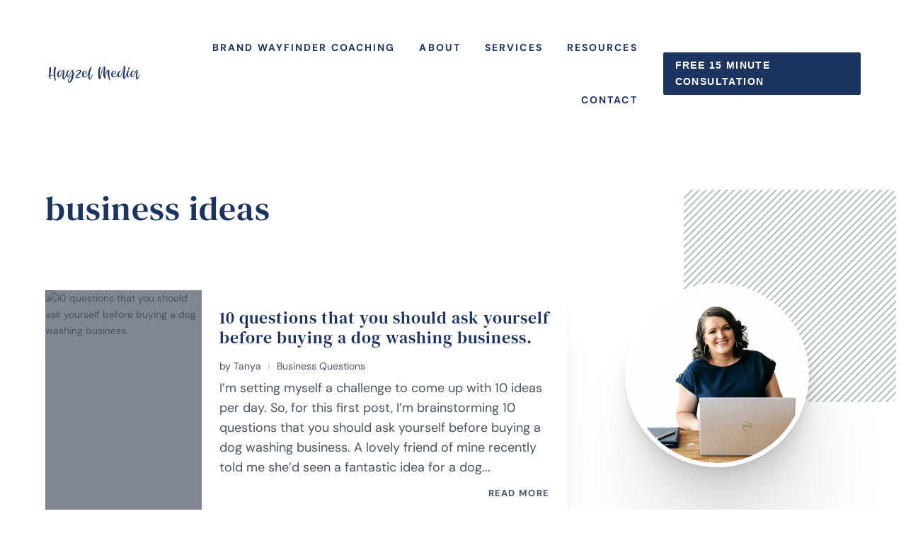

--- FILE ---
content_type: text/html; charset=UTF-8
request_url: https://hayzelmedia.com/tag/business-ideas/
body_size: 34255
content:
<!DOCTYPE html><html lang="en-US"><head><meta charset="UTF-8" /><meta http-equiv="X-UA-Compatible" content="IE=edge"><link rel="pingback" href="https://hayzelmedia.com/xmlrpc.php" /><meta name='robots' content='index, follow, max-image-preview:large, max-snippet:-1, max-video-preview:-1' /> <style>img:is([sizes="auto" i], [sizes^="auto," i]) { contain-intrinsic-size: 3000px 1500px }</style> <!-- This site is optimized with the Yoast SEO plugin v25.6 - https://yoast.com/wordpress/plugins/seo/ --><title>business ideas Archives - Hayzel Media - Home of the Brand Wayfinder Brand Strategy for Personal Brands</title><link rel="stylesheet" id="siteground-optimizer-combined-css-d41d8cd98f00b204e9800998ecf8427e" href="https://hayzelmedia.com/wp-content/uploads/siteground-optimizer-assets/siteground-optimizer-combined-css-d41d8cd98f00b204e9800998ecf8427e.css" media="all" /><link rel="preload" href="https://hayzelmedia.com/wp-content/uploads/siteground-optimizer-assets/siteground-optimizer-combined-css-d41d8cd98f00b204e9800998ecf8427e.css" as="style"><link rel="canonical" href="https://hayzelmedia.com/tag/business-ideas/" /><meta property="og:locale" content="en_US" /><meta property="og:type" content="article" /><meta property="og:title" content="business ideas Archives - Hayzel Media - Home of the Brand Wayfinder Brand Strategy for Personal Brands" /><meta property="og:url" content="https://hayzelmedia.com/tag/business-ideas/" /><meta property="og:site_name" content="Hayzel Media - Home of the Brand Wayfinder Brand Strategy for Personal Brands" /><meta property="og:image" content="https://eq6f8kpmfqw.exactdn.com/wp-content/uploads/2023/03/1-6.png" /><meta property="og:image:width" content="980" /><meta property="og:image:height" content="300" /><meta property="og:image:type" content="image/png" /><meta name="twitter:card" content="summary_large_image" /><meta name="twitter:site" content="@HayzelMedia" /> <script type="application/ld+json" class="yoast-schema-graph">{"@context":"https://schema.org","@graph":[{"@type":"CollectionPage","@id":"https://hayzelmedia.com/tag/business-ideas/","url":"https://hayzelmedia.com/tag/business-ideas/","name":"business ideas Archives - Hayzel Media - Home of the Brand Wayfinder Brand Strategy for Personal Brands","isPartOf":{"@id":"https://hayzelmedia.com/#website"},"primaryImageOfPage":{"@id":"https://hayzelmedia.com/tag/business-ideas/#primaryimage"},"image":{"@id":"https://hayzelmedia.com/tag/business-ideas/#primaryimage"},"thumbnailUrl":"","breadcrumb":{"@id":"https://hayzelmedia.com/tag/business-ideas/#breadcrumb"},"inLanguage":"en-US"},{"@type":"ImageObject","inLanguage":"en-US","@id":"https://hayzelmedia.com/tag/business-ideas/#primaryimage","url":"","contentUrl":""},{"@type":"BreadcrumbList","@id":"https://hayzelmedia.com/tag/business-ideas/#breadcrumb","itemListElement":[{"@type":"ListItem","position":1,"name":"Home","item":"https://hayzelmedia.com/"},{"@type":"ListItem","position":2,"name":"business ideas"}]},{"@type":"WebSite","@id":"https://hayzelmedia.com/#website","url":"https://hayzelmedia.com/","name":"Hayzel Media","description":"Brand Strategy Coaching | Personal Brand Strategy Coach | Tanya Abdul Jalil","publisher":{"@id":"https://hayzelmedia.com/#organization"},"potentialAction":[{"@type":"SearchAction","target":{"@type":"EntryPoint","urlTemplate":"https://hayzelmedia.com/?s={search_term_string}"},"query-input":{"@type":"PropertyValueSpecification","valueRequired":true,"valueName":"search_term_string"}}],"inLanguage":"en-US"},{"@type":"Organization","@id":"https://hayzelmedia.com/#organization","name":"Hayzel Media","alternateName":"Tanya Abdul Jalil","url":"https://hayzelmedia.com/","logo":{"@type":"ImageObject","inLanguage":"en-US","@id":"https://hayzelmedia.com/#/schema/logo/image/","url":"https://eq6f8kpmfqw.exactdn.com/wp-content/uploads/2023/03/3.jpg?lossy=1&ssl=1","contentUrl":"https://eq6f8kpmfqw.exactdn.com/wp-content/uploads/2023/03/3.jpg?lossy=1&ssl=1","width":1747,"height":1240,"caption":"Hayzel Media"},"image":{"@id":"https://hayzelmedia.com/#/schema/logo/image/"},"sameAs":["https://www.facebook.com/hayzelmedia","https://x.com/HayzelMedia","https://www.instagram.com/hayzelmedia","https://www.linkedin.com/company/hayzel-media","https://www.pinterest.com/hayzelmedia"]}]}</script> <!-- / Yoast SEO plugin. --><link rel='dns-prefetch' href='//eq6f8kpmfqw.exactdn.com' /><link rel='preconnect' href='//eq6f8kpmfqw.exactdn.com' /><link rel='preconnect' href='//eq6f8kpmfqw.exactdn.com' crossorigin /><link href='https://fonts.gstatic.com' crossorigin rel='preconnect' /> <style> .lazyload,
 .lazyloading {
 max-width: 100%;
 } </style> <!-- This site uses the Google Analytics by MonsterInsights plugin v9.11.1 - Using Analytics tracking - https://www.monsterinsights.com/ --> <script src="//www.googletagmanager.com/gtag/js?id=G-FRDCRZ0LXY"  data-cfasync="false" data-wpfc-render="false" type="text/javascript" async></script> <script data-cfasync="false" data-wpfc-render="false" type="text/javascript"> var mi_version = '9.11.1';
 var mi_track_user = true;
 var mi_no_track_reason = '';
 var MonsterInsightsDefaultLocations = {"page_location":"https:\/\/hayzelmedia.com\/tag\/business-ideas\/"};
 if ( typeof MonsterInsightsPrivacyGuardFilter === 'function' ) {
 var MonsterInsightsLocations = (typeof MonsterInsightsExcludeQuery === 'object') ? MonsterInsightsPrivacyGuardFilter( MonsterInsightsExcludeQuery ) : MonsterInsightsPrivacyGuardFilter( MonsterInsightsDefaultLocations );
 } else {
 var MonsterInsightsLocations = (typeof MonsterInsightsExcludeQuery === 'object') ? MonsterInsightsExcludeQuery : MonsterInsightsDefaultLocations;
 }
 var disableStrs = [
 'ga-disable-G-FRDCRZ0LXY',
 ];
 /* Function to detect opted out users */
 function __gtagTrackerIsOptedOut() {
 for (var index = 0; index < disableStrs.length; index++) {
 if (document.cookie.indexOf(disableStrs[index] + '=true') > -1) {
 return true;
 }
 }
 return false;
 }
 /* Disable tracking if the opt-out cookie exists. */
 if (__gtagTrackerIsOptedOut()) {
 for (var index = 0; index < disableStrs.length; index++) {
 window[disableStrs[index]] = true;
 }
 }
 /* Opt-out function */
 function __gtagTrackerOptout() {
 for (var index = 0; index < disableStrs.length; index++) {
 document.cookie = disableStrs[index] + '=true; expires=Thu, 31 Dec 2099 23:59:59 UTC; path=/';
 window[disableStrs[index]] = true;
 }
 }
 if ('undefined' === typeof gaOptout) {
 function gaOptout() {
 __gtagTrackerOptout();
 }
 }
 window.dataLayer = window.dataLayer || [];
 window.MonsterInsightsDualTracker = {
 helpers: {},
 trackers: {},
 };
 if (mi_track_user) {
 function __gtagDataLayer() {
 dataLayer.push(arguments);
 }
 function __gtagTracker(type, name, parameters) {
 if (!parameters) {
 parameters = {};
 }
 if (parameters.send_to) {
 __gtagDataLayer.apply(null, arguments);
 return;
 }
 if (type === 'event') {
 parameters.send_to = monsterinsights_frontend.v4_id;
 var hookName = name;
 if (typeof parameters['event_category'] !== 'undefined') {
 hookName = parameters['event_category'] + ':' + name;
 }
 if (typeof MonsterInsightsDualTracker.trackers[hookName] !== 'undefined') {
 MonsterInsightsDualTracker.trackers[hookName](parameters);
 } else {
 __gtagDataLayer('event', name, parameters);
 } 
 } else {
 __gtagDataLayer.apply(null, arguments);
 }
 }
 __gtagTracker('js', new Date());
 __gtagTracker('set', {
 'developer_id.dZGIzZG': true,
 });
 if ( MonsterInsightsLocations.page_location ) {
 __gtagTracker('set', MonsterInsightsLocations);
 }
 __gtagTracker('config', 'G-FRDCRZ0LXY', {"forceSSL":"true","link_attribution":"true"} );
 window.gtag = __gtagTracker;										(function () {
 /* https://developers.google.com/analytics/devguides/collection/analyticsjs/ */
 /* ga and __gaTracker compatibility shim. */
 var noopfn = function () {
 return null;
 };
 var newtracker = function () {
 return new Tracker();
 };
 var Tracker = function () {
 return null;
 };
 var p = Tracker.prototype;
 p.get = noopfn;
 p.set = noopfn;
 p.send = function () {
 var args = Array.prototype.slice.call(arguments);
 args.unshift('send');
 __gaTracker.apply(null, args);
 };
 var __gaTracker = function () {
 var len = arguments.length;
 if (len === 0) {
 return;
 }
 var f = arguments[len - 1];
 if (typeof f !== 'object' || f === null || typeof f.hitCallback !== 'function') {
 if ('send' === arguments[0]) {
 var hitConverted, hitObject = false, action;
 if ('event' === arguments[1]) {
 if ('undefined' !== typeof arguments[3]) {
 hitObject = {
 'eventAction': arguments[3],
 'eventCategory': arguments[2],
 'eventLabel': arguments[4],
 'value': arguments[5] ? arguments[5] : 1,
 }
 }
 }
 if ('pageview' === arguments[1]) {
 if ('undefined' !== typeof arguments[2]) {
 hitObject = {
 'eventAction': 'page_view',
 'page_path': arguments[2],
 }
 }
 }
 if (typeof arguments[2] === 'object') {
 hitObject = arguments[2];
 }
 if (typeof arguments[5] === 'object') {
 Object.assign(hitObject, arguments[5]);
 }
 if ('undefined' !== typeof arguments[1].hitType) {
 hitObject = arguments[1];
 if ('pageview' === hitObject.hitType) {
 hitObject.eventAction = 'page_view';
 }
 }
 if (hitObject) {
 action = 'timing' === arguments[1].hitType ? 'timing_complete' : hitObject.eventAction;
 hitConverted = mapArgs(hitObject);
 __gtagTracker('event', action, hitConverted);
 }
 }
 return;
 }
 function mapArgs(args) {
 var arg, hit = {};
 var gaMap = {
 'eventCategory': 'event_category',
 'eventAction': 'event_action',
 'eventLabel': 'event_label',
 'eventValue': 'event_value',
 'nonInteraction': 'non_interaction',
 'timingCategory': 'event_category',
 'timingVar': 'name',
 'timingValue': 'value',
 'timingLabel': 'event_label',
 'page': 'page_path',
 'location': 'page_location',
 'title': 'page_title',
 'referrer' : 'page_referrer',
 };
 for (arg in args) {
 if (!(!args.hasOwnProperty(arg) || !gaMap.hasOwnProperty(arg))) {
 hit[gaMap[arg]] = args[arg];
 } else {
 hit[arg] = args[arg];
 }
 }
 return hit;
 }
 try {
 f.hitCallback();
 } catch (ex) {
 }
 };
 __gaTracker.create = newtracker;
 __gaTracker.getByName = newtracker;
 __gaTracker.getAll = function () {
 return [];
 };
 __gaTracker.remove = noopfn;
 __gaTracker.loaded = true;
 window['__gaTracker'] = __gaTracker;
 })();
 } else {
 console.log("");
 (function () {
 function __gtagTracker() {
 return null;
 }
 window['__gtagTracker'] = __gtagTracker;
 window['gtag'] = __gtagTracker;
 })();
 }
 </script> <!-- / Google Analytics by MonsterInsights --> <style id='wp-block-library-theme-inline-css' type='text/css'> .wp-block-audio :where(figcaption){color:#555;font-size:13px;text-align:center}.is-dark-theme .wp-block-audio :where(figcaption){color:#ffffffa6}.wp-block-audio{margin:0 0 1em}.wp-block-code{border:1px solid #ccc;border-radius:4px;font-family:Menlo,Consolas,monaco,monospace;padding:.8em 1em}.wp-block-embed :where(figcaption){color:#555;font-size:13px;text-align:center}.is-dark-theme .wp-block-embed :where(figcaption){color:#ffffffa6}.wp-block-embed{margin:0 0 1em}.blocks-gallery-caption{color:#555;font-size:13px;text-align:center}.is-dark-theme .blocks-gallery-caption{color:#ffffffa6}:root :where(.wp-block-image figcaption){color:#555;font-size:13px;text-align:center}.is-dark-theme :root :where(.wp-block-image figcaption){color:#ffffffa6}.wp-block-image{margin:0 0 1em}.wp-block-pullquote{border-bottom:4px solid;border-top:4px solid;color:currentColor;margin-bottom:1.75em}.wp-block-pullquote cite,.wp-block-pullquote footer,.wp-block-pullquote__citation{color:currentColor;font-size:.8125em;font-style:normal;text-transform:uppercase}.wp-block-quote{border-left:.25em solid;margin:0 0 1.75em;padding-left:1em}.wp-block-quote cite,.wp-block-quote footer{color:currentColor;font-size:.8125em;font-style:normal;position:relative}.wp-block-quote.has-text-align-right{border-left:none;border-right:.25em solid;padding-left:0;padding-right:1em}.wp-block-quote.has-text-align-center{border:none;padding-left:0}.wp-block-quote.is-large,.wp-block-quote.is-style-large,.wp-block-quote.is-style-plain{border:none}.wp-block-search .wp-block-search__label{font-weight:700}.wp-block-search__button{border:1px solid #ccc;padding:.375em .625em}:where(.wp-block-group.has-background){padding:1.25em 2.375em}.wp-block-separator.has-css-opacity{opacity:.4}.wp-block-separator{border:none;border-bottom:2px solid;margin-left:auto;margin-right:auto}.wp-block-separator.has-alpha-channel-opacity{opacity:1}.wp-block-separator:not(.is-style-wide):not(.is-style-dots){width:100px}.wp-block-separator.has-background:not(.is-style-dots){border-bottom:none;height:1px}.wp-block-separator.has-background:not(.is-style-wide):not(.is-style-dots){height:2px}.wp-block-table{margin:0 0 1em}.wp-block-table td,.wp-block-table th{word-break:normal}.wp-block-table :where(figcaption){color:#555;font-size:13px;text-align:center}.is-dark-theme .wp-block-table :where(figcaption){color:#ffffffa6}.wp-block-video :where(figcaption){color:#555;font-size:13px;text-align:center}.is-dark-theme .wp-block-video :where(figcaption){color:#ffffffa6}.wp-block-video{margin:0 0 1em}:root :where(.wp-block-template-part.has-background){margin-bottom:0;margin-top:0;padding:1.25em 2.375em} </style> <style id='global-styles-inline-css' type='text/css'> :root{--wp--preset--aspect-ratio--square: 1;--wp--preset--aspect-ratio--4-3: 4/3;--wp--preset--aspect-ratio--3-4: 3/4;--wp--preset--aspect-ratio--3-2: 3/2;--wp--preset--aspect-ratio--2-3: 2/3;--wp--preset--aspect-ratio--16-9: 16/9;--wp--preset--aspect-ratio--9-16: 9/16;--wp--preset--color--black: #000000;--wp--preset--color--cyan-bluish-gray: #abb8c3;--wp--preset--color--white: #ffffff;--wp--preset--color--pale-pink: #f78da7;--wp--preset--color--vivid-red: #cf2e2e;--wp--preset--color--luminous-vivid-orange: #ff6900;--wp--preset--color--luminous-vivid-amber: #fcb900;--wp--preset--color--light-green-cyan: #7bdcb5;--wp--preset--color--vivid-green-cyan: #00d084;--wp--preset--color--pale-cyan-blue: #8ed1fc;--wp--preset--color--vivid-cyan-blue: #0693e3;--wp--preset--color--vivid-purple: #9b51e0;--wp--preset--gradient--vivid-cyan-blue-to-vivid-purple: linear-gradient(135deg,rgba(6,147,227,1) 0%,rgb(155,81,224) 100%);--wp--preset--gradient--light-green-cyan-to-vivid-green-cyan: linear-gradient(135deg,rgb(122,220,180) 0%,rgb(0,208,130) 100%);--wp--preset--gradient--luminous-vivid-amber-to-luminous-vivid-orange: linear-gradient(135deg,rgba(252,185,0,1) 0%,rgba(255,105,0,1) 100%);--wp--preset--gradient--luminous-vivid-orange-to-vivid-red: linear-gradient(135deg,rgba(255,105,0,1) 0%,rgb(207,46,46) 100%);--wp--preset--gradient--very-light-gray-to-cyan-bluish-gray: linear-gradient(135deg,rgb(238,238,238) 0%,rgb(169,184,195) 100%);--wp--preset--gradient--cool-to-warm-spectrum: linear-gradient(135deg,rgb(74,234,220) 0%,rgb(151,120,209) 20%,rgb(207,42,186) 40%,rgb(238,44,130) 60%,rgb(251,105,98) 80%,rgb(254,248,76) 100%);--wp--preset--gradient--blush-light-purple: linear-gradient(135deg,rgb(255,206,236) 0%,rgb(152,150,240) 100%);--wp--preset--gradient--blush-bordeaux: linear-gradient(135deg,rgb(254,205,165) 0%,rgb(254,45,45) 50%,rgb(107,0,62) 100%);--wp--preset--gradient--luminous-dusk: linear-gradient(135deg,rgb(255,203,112) 0%,rgb(199,81,192) 50%,rgb(65,88,208) 100%);--wp--preset--gradient--pale-ocean: linear-gradient(135deg,rgb(255,245,203) 0%,rgb(182,227,212) 50%,rgb(51,167,181) 100%);--wp--preset--gradient--electric-grass: linear-gradient(135deg,rgb(202,248,128) 0%,rgb(113,206,126) 100%);--wp--preset--gradient--midnight: linear-gradient(135deg,rgb(2,3,129) 0%,rgb(40,116,252) 100%);--wp--preset--font-size--small: 13px;--wp--preset--font-size--medium: 20px;--wp--preset--font-size--large: 36px;--wp--preset--font-size--x-large: 42px;--wp--preset--spacing--20: 0.44rem;--wp--preset--spacing--30: 0.67rem;--wp--preset--spacing--40: 1rem;--wp--preset--spacing--50: 1.5rem;--wp--preset--spacing--60: 2.25rem;--wp--preset--spacing--70: 3.38rem;--wp--preset--spacing--80: 5.06rem;--wp--preset--shadow--natural: 6px 6px 9px rgba(0, 0, 0, 0.2);--wp--preset--shadow--deep: 12px 12px 50px rgba(0, 0, 0, 0.4);--wp--preset--shadow--sharp: 6px 6px 0px rgba(0, 0, 0, 0.2);--wp--preset--shadow--outlined: 6px 6px 0px -3px rgba(255, 255, 255, 1), 6px 6px rgba(0, 0, 0, 1);--wp--preset--shadow--crisp: 6px 6px 0px rgba(0, 0, 0, 1);}:root { --wp--style--global--content-size: 823px;--wp--style--global--wide-size: 1080px; }:where(body) { margin: 0; }.wp-site-blocks > .alignleft { float: left; margin-right: 2em; }.wp-site-blocks > .alignright { float: right; margin-left: 2em; }.wp-site-blocks > .aligncenter { justify-content: center; margin-left: auto; margin-right: auto; }:where(.is-layout-flex){gap: 0.5em;}:where(.is-layout-grid){gap: 0.5em;}.is-layout-flow > .alignleft{float: left;margin-inline-start: 0;margin-inline-end: 2em;}.is-layout-flow > .alignright{float: right;margin-inline-start: 2em;margin-inline-end: 0;}.is-layout-flow > .aligncenter{margin-left: auto !important;margin-right: auto !important;}.is-layout-constrained > .alignleft{float: left;margin-inline-start: 0;margin-inline-end: 2em;}.is-layout-constrained > .alignright{float: right;margin-inline-start: 2em;margin-inline-end: 0;}.is-layout-constrained > .aligncenter{margin-left: auto !important;margin-right: auto !important;}.is-layout-constrained > :where(:not(.alignleft):not(.alignright):not(.alignfull)){max-width: var(--wp--style--global--content-size);margin-left: auto !important;margin-right: auto !important;}.is-layout-constrained > .alignwide{max-width: var(--wp--style--global--wide-size);}body .is-layout-flex{display: flex;}.is-layout-flex{flex-wrap: wrap;align-items: center;}.is-layout-flex > :is(*, div){margin: 0;}body .is-layout-grid{display: grid;}.is-layout-grid > :is(*, div){margin: 0;}:root :where(body){padding-top: 0px;padding-right: 0px;padding-bottom: 0px;padding-left: 0px;}a:where(:not(.wp-element-button)){text-decoration: underline;}:root :where(.wp-element-button, .wp-block-button__link){background-color: #32373c;border-width: 0;color: #fff;font-family: inherit;font-size: inherit;line-height: inherit;padding: calc(0.667em + 2px) calc(1.333em + 2px);text-decoration: none;}.has-black-color{color: var(--wp--preset--color--black) !important;}.has-cyan-bluish-gray-color{color: var(--wp--preset--color--cyan-bluish-gray) !important;}.has-white-color{color: var(--wp--preset--color--white) !important;}.has-pale-pink-color{color: var(--wp--preset--color--pale-pink) !important;}.has-vivid-red-color{color: var(--wp--preset--color--vivid-red) !important;}.has-luminous-vivid-orange-color{color: var(--wp--preset--color--luminous-vivid-orange) !important;}.has-luminous-vivid-amber-color{color: var(--wp--preset--color--luminous-vivid-amber) !important;}.has-light-green-cyan-color{color: var(--wp--preset--color--light-green-cyan) !important;}.has-vivid-green-cyan-color{color: var(--wp--preset--color--vivid-green-cyan) !important;}.has-pale-cyan-blue-color{color: var(--wp--preset--color--pale-cyan-blue) !important;}.has-vivid-cyan-blue-color{color: var(--wp--preset--color--vivid-cyan-blue) !important;}.has-vivid-purple-color{color: var(--wp--preset--color--vivid-purple) !important;}.has-black-background-color{background-color: var(--wp--preset--color--black) !important;}.has-cyan-bluish-gray-background-color{background-color: var(--wp--preset--color--cyan-bluish-gray) !important;}.has-white-background-color{background-color: var(--wp--preset--color--white) !important;}.has-pale-pink-background-color{background-color: var(--wp--preset--color--pale-pink) !important;}.has-vivid-red-background-color{background-color: var(--wp--preset--color--vivid-red) !important;}.has-luminous-vivid-orange-background-color{background-color: var(--wp--preset--color--luminous-vivid-orange) !important;}.has-luminous-vivid-amber-background-color{background-color: var(--wp--preset--color--luminous-vivid-amber) !important;}.has-light-green-cyan-background-color{background-color: var(--wp--preset--color--light-green-cyan) !important;}.has-vivid-green-cyan-background-color{background-color: var(--wp--preset--color--vivid-green-cyan) !important;}.has-pale-cyan-blue-background-color{background-color: var(--wp--preset--color--pale-cyan-blue) !important;}.has-vivid-cyan-blue-background-color{background-color: var(--wp--preset--color--vivid-cyan-blue) !important;}.has-vivid-purple-background-color{background-color: var(--wp--preset--color--vivid-purple) !important;}.has-black-border-color{border-color: var(--wp--preset--color--black) !important;}.has-cyan-bluish-gray-border-color{border-color: var(--wp--preset--color--cyan-bluish-gray) !important;}.has-white-border-color{border-color: var(--wp--preset--color--white) !important;}.has-pale-pink-border-color{border-color: var(--wp--preset--color--pale-pink) !important;}.has-vivid-red-border-color{border-color: var(--wp--preset--color--vivid-red) !important;}.has-luminous-vivid-orange-border-color{border-color: var(--wp--preset--color--luminous-vivid-orange) !important;}.has-luminous-vivid-amber-border-color{border-color: var(--wp--preset--color--luminous-vivid-amber) !important;}.has-light-green-cyan-border-color{border-color: var(--wp--preset--color--light-green-cyan) !important;}.has-vivid-green-cyan-border-color{border-color: var(--wp--preset--color--vivid-green-cyan) !important;}.has-pale-cyan-blue-border-color{border-color: var(--wp--preset--color--pale-cyan-blue) !important;}.has-vivid-cyan-blue-border-color{border-color: var(--wp--preset--color--vivid-cyan-blue) !important;}.has-vivid-purple-border-color{border-color: var(--wp--preset--color--vivid-purple) !important;}.has-vivid-cyan-blue-to-vivid-purple-gradient-background{background: var(--wp--preset--gradient--vivid-cyan-blue-to-vivid-purple) !important;}.has-light-green-cyan-to-vivid-green-cyan-gradient-background{background: var(--wp--preset--gradient--light-green-cyan-to-vivid-green-cyan) !important;}.has-luminous-vivid-amber-to-luminous-vivid-orange-gradient-background{background: var(--wp--preset--gradient--luminous-vivid-amber-to-luminous-vivid-orange) !important;}.has-luminous-vivid-orange-to-vivid-red-gradient-background{background: var(--wp--preset--gradient--luminous-vivid-orange-to-vivid-red) !important;}.has-very-light-gray-to-cyan-bluish-gray-gradient-background{background: var(--wp--preset--gradient--very-light-gray-to-cyan-bluish-gray) !important;}.has-cool-to-warm-spectrum-gradient-background{background: var(--wp--preset--gradient--cool-to-warm-spectrum) !important;}.has-blush-light-purple-gradient-background{background: var(--wp--preset--gradient--blush-light-purple) !important;}.has-blush-bordeaux-gradient-background{background: var(--wp--preset--gradient--blush-bordeaux) !important;}.has-luminous-dusk-gradient-background{background: var(--wp--preset--gradient--luminous-dusk) !important;}.has-pale-ocean-gradient-background{background: var(--wp--preset--gradient--pale-ocean) !important;}.has-electric-grass-gradient-background{background: var(--wp--preset--gradient--electric-grass) !important;}.has-midnight-gradient-background{background: var(--wp--preset--gradient--midnight) !important;}.has-small-font-size{font-size: var(--wp--preset--font-size--small) !important;}.has-medium-font-size{font-size: var(--wp--preset--font-size--medium) !important;}.has-large-font-size{font-size: var(--wp--preset--font-size--large) !important;}.has-x-large-font-size{font-size: var(--wp--preset--font-size--x-large) !important;}
:where(.wp-block-post-template.is-layout-flex){gap: 1.25em;}:where(.wp-block-post-template.is-layout-grid){gap: 1.25em;}
:where(.wp-block-columns.is-layout-flex){gap: 2em;}:where(.wp-block-columns.is-layout-grid){gap: 2em;}
:root :where(.wp-block-pullquote){font-size: 1.5em;line-height: 1.6;} </style><link rel='stylesheet' id='mailerlite_forms.css-css' href='https://eq6f8kpmfqw.exactdn.com/wp-content/plugins/official-mailerlite-sign-up-forms/assets/css/mailerlite_forms.css.min.css?m=1765584739' type='text/css' media='all' /><link rel='stylesheet' id='divi-style-parent-css' href='https://eq6f8kpmfqw.exactdn.com/wp-content/themes/Divi/style-static.min.css?m=1723417392' type='text/css' media='all' /><link rel='stylesheet' id='milly-style-css' href='https://eq6f8kpmfqw.exactdn.com/wp-content/themes/milly/milly-style.min.css?m=1723417392' type='text/css' media='all' /> <script type="text/javascript" src="https://eq6f8kpmfqw.exactdn.com/wp-includes/js/jquery/jquery.min.js?m=831" id="jquery-core-js"></script> <script type="text/javascript" src="https://eq6f8kpmfqw.exactdn.com/wp-includes/js/jquery/jquery-migrate.min.js?m=831" id="jquery-migrate-js"></script> <!-- Google Tag Manager --> <script>(function(w,d,s,l,i){w[l]=w[l]||[];w[l].push({'gtm.start':
new Date().getTime(),event:'gtm.js'});var f=d.getElementsByTagName(s)[0],
j=d.createElement(s),dl=l!='dataLayer'?'&l='+l:'';j.async=true;j.src=
'https://www.googletagmanager.com/gtm.js?id='+i+dl;f.parentNode.insertBefore(j,f);
})(window,document,'script','dataLayer','GTM-KNQXZGX');</script> <!-- End Google Tag Manager --><meta name="p:domain_verify" content="9fbdf62c8c7e75c33081d7fae3c17de5"/> <!-- Pinterest Tag --> <noscript> <img height="1" width="1" style="display:none;" alt=""
 src="https://ct.pinterest.com/v3/?event=init&tid=2613017399419&pd[em]=<hashed_email_address>&noscript=1" /> </noscript> <!-- end Pinterest Tag --> <!-- Global site tag (gtag.js) - Google Analytics --> <script async src="https://www.googletagmanager.com/gtag/js?id=UA-178997250-1"></script> <script> window.dataLayer = window.dataLayer || [];
 function gtag(){dataLayer.push(arguments);}
 gtag('js', new Date());
 gtag('config', 'UA-178997250-1'); </script> <!-- Global site tag (gtag.js) - Google Analytics --> <script async src="https://www.googletagmanager.com/gtag/js?id=G-YRDY5W6YL8"></script> <script> window.dataLayer = window.dataLayer || [];
 function gtag(){dataLayer.push(arguments);}
 gtag('js', new Date());
 gtag('config', 'G-YRDY5W6YL8'); </script><meta name="facebook-domain-verification" content="nezuwhjs9ze1gj5ukst5ajwdbrh0ye" /><meta name="yandex-verification" content="81ea50b8406f595c" /><meta name="p:domain_verify" content="9fbdf62c8c7e75c33081d7fae3c17de5"/><meta name="yandex-verification" content="81ea50b8406f595c" /> <!-- MailerLite Universal --> <!-- End MailerLite Universal --> <!-- HappyForms global container --> <!-- End of HappyForms global container --> <!-- HappyForms modal CSS variables --> <style> #happyforms-modal-55626 {
 --happyforms-modal-max-width: 800px;
--happyforms-modal-bg-color: #ffffff;
--happyforms-modal-overlay-bg-color: rgba(0, 0, 0, .75);
 } </style> <!-- End of HappyForms modal CSS variables --> <!-- HappyForms modal CSS variables --> <style> #happyforms-modal-55646 {
 --happyforms-modal-max-width: 800px;
--happyforms-modal-bg-color: #ffffff;
--happyforms-modal-overlay-bg-color: rgba(0, 0, 0, .75);
 } </style> <!-- End of HappyForms modal CSS variables --> <style> .no-js img.lazyload {
 display: none;
 }
 figure.wp-block-image img.lazyloading {
 min-width: 150px;
 }
 .lazyload,
 .lazyloading {
 --smush-placeholder-width: 100px;
 --smush-placeholder-aspect-ratio: 1/1;
 width: var(--smush-image-width, var(--smush-placeholder-width)) !important;
 aspect-ratio: var(--smush-image-aspect-ratio, var(--smush-placeholder-aspect-ratio)) !important;
 }
 .lazyload, .lazyloading {
 opacity: 0;
 }
 .lazyloaded {
 opacity: 1;
 transition: opacity 400ms;
 transition-delay: 0ms;
 } </style><meta name="viewport" content="width=device-width, initial-scale=1.0, maximum-scale=1.0, user-scalable=0" /><noscript><style>.lazyload[data-src]{display:none !important;}</style></noscript><style>.lazyload{background-image:none !important;}.lazyload:before{background-image:none !important;}</style><link rel="icon" href="https://eq6f8kpmfqw.exactdn.com/wp-content/uploads/2020/11/cropped-Copy-of-Hayzel-Media.jpg?resize=32%2C32" sizes="32x32" /><link rel="icon" href="https://eq6f8kpmfqw.exactdn.com/wp-content/uploads/2020/11/cropped-Copy-of-Hayzel-Media.jpg?resize=192%2C192" sizes="192x192" /><link rel="apple-touch-icon" href="https://eq6f8kpmfqw.exactdn.com/wp-content/uploads/2020/11/cropped-Copy-of-Hayzel-Media.jpg?resize=180%2C180" /><meta name="msapplication-TileImage" content="https://eq6f8kpmfqw.exactdn.com/wp-content/uploads/2020/11/cropped-Copy-of-Hayzel-Media.jpg?resize=270%2C270" /> <style id="et-divi-customizer-global-cached-inline-styles">body{color:#535757}h1,h2,h3,h4,h5,h6{color:#182121}#et_search_icon:hover,.mobile_menu_bar:before,.mobile_menu_bar:after,.et_toggle_slide_menu:after,.et-social-icon a:hover,.et_pb_sum,.et_pb_pricing li a,.et_pb_pricing_table_button,.et_overlay:before,.entry-summary p.price ins,.et_pb_member_social_links a:hover,.et_pb_widget li a:hover,.et_pb_filterable_portfolio .et_pb_portfolio_filters li a.active,.et_pb_filterable_portfolio .et_pb_portofolio_pagination ul li a.active,.et_pb_gallery .et_pb_gallery_pagination ul li a.active,.wp-pagenavi span.current,.wp-pagenavi a:hover,.nav-single a,.tagged_as a,.posted_in a{color:}.et_pb_contact_submit,.et_password_protected_form .et_submit_button,.et_pb_bg_layout_light .et_pb_newsletter_button,.comment-reply-link,.form-submit .et_pb_button,.et_pb_bg_layout_light .et_pb_promo_button,.et_pb_bg_layout_light .et_pb_more_button,.et_pb_contact p input[type="checkbox"]:checked+label i:before,.et_pb_bg_layout_light.et_pb_module.et_pb_button{color:}.footer-widget h4{color:}.et-search-form,.nav li ul,.et_mobile_menu,.footer-widget li:before,.et_pb_pricing li:before,blockquote{border-color:}.et_pb_counter_amount,.et_pb_featured_table .et_pb_pricing_heading,.et_quote_content,.et_link_content,.et_audio_content,.et_pb_post_slider.et_pb_bg_layout_dark,.et_slide_in_menu_container,.et_pb_contact p input[type="radio"]:checked+label i:before{background-color:}.container,.et_pb_row,.et_pb_slider .et_pb_container,.et_pb_fullwidth_section .et_pb_title_container,.et_pb_fullwidth_section .et_pb_title_featured_container,.et_pb_fullwidth_header:not(.et_pb_fullscreen) .et_pb_fullwidth_header_container{max-width:1300px}.et_boxed_layout #page-container,.et_boxed_layout.et_non_fixed_nav.et_transparent_nav #page-container #top-header,.et_boxed_layout.et_non_fixed_nav.et_transparent_nav #page-container #main-header,.et_fixed_nav.et_boxed_layout #page-container #top-header,.et_fixed_nav.et_boxed_layout #page-container #main-header,.et_boxed_layout #page-container .container,.et_boxed_layout #page-container .et_pb_row{max-width:1460px}a{color:#535757}.nav li ul{border-color:#ffffff}.et_secondary_nav_enabled #page-container #top-header{background-color:#ffffff!important}#et-secondary-nav li ul{background-color:#ffffff}#top-header,#top-header a{color:#182121}.et_header_style_centered .mobile_nav .select_page,.et_header_style_split .mobile_nav .select_page,.et_nav_text_color_light #top-menu>li>a,.et_nav_text_color_dark #top-menu>li>a,#top-menu a,.et_mobile_menu li a,.et_nav_text_color_light .et_mobile_menu li a,.et_nav_text_color_dark .et_mobile_menu li a,#et_search_icon:before,.et_search_form_container input,span.et_close_search_field:after,#et-top-navigation .et-cart-info{color:#182121}.et_search_form_container input::-moz-placeholder{color:#182121}.et_search_form_container input::-webkit-input-placeholder{color:#182121}.et_search_form_container input:-ms-input-placeholder{color:#182121}#main-header .nav li ul a{color:#000000}#top-header,#top-header a,#et-secondary-nav li li a,#top-header .et-social-icon a:before{font-weight:normal;font-style:normal;text-transform:uppercase;text-decoration:none;letter-spacing:2px}#top-menu li a,.et_search_form_container input{letter-spacing:1px}.et_search_form_container input::-moz-placeholder{letter-spacing:1px}.et_search_form_container input::-webkit-input-placeholder{letter-spacing:1px}.et_search_form_container input:-ms-input-placeholder{letter-spacing:1px}#top-menu li.current-menu-ancestor>a,#top-menu li.current-menu-item>a,#top-menu li.current_page_item>a{color:#427f61}#main-footer{background-color:#ffffff}#main-footer .footer-widget h4,#main-footer .widget_block h1,#main-footer .widget_block h2,#main-footer .widget_block h3,#main-footer .widget_block h4,#main-footer .widget_block h5,#main-footer .widget_block h6{color:#a0703b}.footer-widget li:before{border-color:#a0703b}.footer-widget .et_pb_widget div,.footer-widget .et_pb_widget ul,.footer-widget .et_pb_widget ol,.footer-widget .et_pb_widget label{line-height:1.7em}#et-footer-nav{background-color:rgba(255,255,255,0)}.bottom-nav,.bottom-nav a,.bottom-nav li.current-menu-item a{color:#000000}#et-footer-nav .bottom-nav li.current-menu-item a{color:#000000}.bottom-nav{letter-spacing:1px}.bottom-nav a{font-weight:normal;font-style:normal;text-transform:uppercase;text-decoration:none}#footer-bottom{background-color:#000000}#footer-info,#footer-info a{color:#ffffff}#footer-info,#footer-info a{font-weight:normal;font-style:normal;text-transform:uppercase;text-decoration:none}#footer-info{font-size:11px}#footer-bottom .et-social-icon a{color:#000000}body .et_pb_button{border-color:}body.et_pb_button_helper_class .et_pb_button,body.et_pb_button_helper_class .et_pb_module.et_pb_button{}body .et_pb_button:after{content:'$';font-size:20px}body .et_pb_bg_layout_light.et_pb_button:hover,body .et_pb_bg_layout_light .et_pb_button:hover,body .et_pb_button:hover{background-color:;border-color:!important}h1,h2,h3,h4,h5,h6,.et_quote_content blockquote p,.et_pb_slide_description .et_pb_slide_title{letter-spacing:1px;line-height:1.2em}body.home-posts #left-area .et_pb_post .post-meta,body.archive #left-area .et_pb_post .post-meta,body.search #left-area .et_pb_post .post-meta,body.single #left-area .et_pb_post .post-meta{letter-spacing:1px}body.home-posts #left-area .et_pb_post .post-meta,body.archive #left-area .et_pb_post .post-meta,body.search #left-area .et_pb_post .post-meta,body.single #left-area .et_pb_post .post-meta{font-weight:normal;font-style:normal;text-transform:uppercase;text-decoration:none}@media only screen and (min-width:981px){#main-footer .footer-widget h4,#main-footer .widget_block h1,#main-footer .widget_block h2,#main-footer .widget_block h3,#main-footer .widget_block h4,#main-footer .widget_block h5,#main-footer .widget_block h6{font-size:19px}.et_header_style_left #et-top-navigation,.et_header_style_split #et-top-navigation{padding:63px 0 0 0}.et_header_style_left #et-top-navigation nav>ul>li>a,.et_header_style_split #et-top-navigation nav>ul>li>a{padding-bottom:63px}.et_header_style_split .centered-inline-logo-wrap{width:126px;margin:-126px 0}.et_header_style_split .centered-inline-logo-wrap #logo{max-height:126px}.et_pb_svg_logo.et_header_style_split .centered-inline-logo-wrap #logo{height:126px}.et_header_style_centered #top-menu>li>a{padding-bottom:23px}.et_header_style_slide #et-top-navigation,.et_header_style_fullscreen #et-top-navigation{padding:54px 0 54px 0!important}.et_header_style_centered #main-header .logo_container{height:126px}.et_header_style_centered #logo{max-height:66%}.et_pb_svg_logo.et_header_style_centered #logo{height:66%}.et_header_style_centered.et_hide_primary_logo #main-header:not(.et-fixed-header) .logo_container,.et_header_style_centered.et_hide_fixed_logo #main-header.et-fixed-header .logo_container{height:22.68px}.et_fixed_nav #page-container .et-fixed-header#top-header{background-color:#ffffff!important}.et_fixed_nav #page-container .et-fixed-header#top-header #et-secondary-nav li ul{background-color:#ffffff}.et-fixed-header #top-menu a,.et-fixed-header #et_search_icon:before,.et-fixed-header #et_top_search .et-search-form input,.et-fixed-header .et_search_form_container input,.et-fixed-header .et_close_search_field:after,.et-fixed-header #et-top-navigation .et-cart-info{color:#182121!important}.et-fixed-header .et_search_form_container input::-moz-placeholder{color:#182121!important}.et-fixed-header .et_search_form_container input::-webkit-input-placeholder{color:#182121!important}.et-fixed-header .et_search_form_container input:-ms-input-placeholder{color:#182121!important}.et-fixed-header #top-menu li.current-menu-ancestor>a,.et-fixed-header #top-menu li.current-menu-item>a,.et-fixed-header #top-menu li.current_page_item>a{color:#427f61!important}body.home-posts #left-area .et_pb_post .post-meta,body.archive #left-area .et_pb_post .post-meta,body.search #left-area .et_pb_post .post-meta,body.single #left-area .et_pb_post .post-meta{font-size:12px}body.home-posts #left-area .et_pb_post h2,body.archive #left-area .et_pb_post h2,body.search #left-area .et_pb_post h2{font-size:24.266666666667px}body.single .et_post_meta_wrapper h1{font-size:28px}}@media only screen and (min-width:1625px){.et_pb_row{padding:32px 0}.et_pb_section{padding:65px 0}.single.et_pb_pagebuilder_layout.et_full_width_page .et_post_meta_wrapper{padding-top:97px}.et_pb_fullwidth_section{padding:0}}@media only screen and (max-width:980px){#main-header,#main-header .nav li ul,.et-search-form,#main-header .et_mobile_menu{background-color:}.et_header_style_centered .mobile_nav .select_page,.et_header_style_split .mobile_nav .select_page,.et_mobile_menu li a,.mobile_menu_bar:before,.et_nav_text_color_light #top-menu>li>a,.et_nav_text_color_dark #top-menu>li>a,#top-menu a,.et_mobile_menu li a,#et_search_icon:before,#et_top_search .et-search-form input,.et_search_form_container input,#et-top-navigation .et-cart-info{color:#1d3461}.et_close_search_field:after{color:#1d3461!important}.et_search_form_container input::-moz-placeholder{color:#1d3461}.et_search_form_container input::-webkit-input-placeholder{color:#1d3461}.et_search_form_container input:-ms-input-placeholder{color:#1d3461}body,.et_pb_column_1_2 .et_quote_content blockquote cite,.et_pb_column_1_2 .et_link_content a.et_link_main_url,.et_pb_column_1_3 .et_quote_content blockquote cite,.et_pb_column_3_8 .et_quote_content blockquote cite,.et_pb_column_1_4 .et_quote_content blockquote cite,.et_pb_blog_grid .et_quote_content blockquote cite,.et_pb_column_1_3 .et_link_content a.et_link_main_url,.et_pb_column_3_8 .et_link_content a.et_link_main_url,.et_pb_column_1_4 .et_link_content a.et_link_main_url,.et_pb_blog_grid .et_link_content a.et_link_main_url{font-size:16px}.et_pb_slider.et_pb_module .et_pb_slides .et_pb_slide_content,.et_pb_best_value{font-size:18px}h1{font-size:26px}h2,.product .related h2,.et_pb_column_1_2 .et_quote_content blockquote p{font-size:22px}h3{font-size:18px}h4,.et_pb_circle_counter h3,.et_pb_number_counter h3,.et_pb_column_1_3 .et_pb_post h2,.et_pb_column_1_4 .et_pb_post h2,.et_pb_blog_grid h2,.et_pb_column_1_3 .et_quote_content blockquote p,.et_pb_column_3_8 .et_quote_content blockquote p,.et_pb_column_1_4 .et_quote_content blockquote p,.et_pb_blog_grid .et_quote_content blockquote p,.et_pb_column_1_3 .et_link_content h2,.et_pb_column_3_8 .et_link_content h2,.et_pb_column_1_4 .et_link_content h2,.et_pb_blog_grid .et_link_content h2,.et_pb_column_1_3 .et_audio_content h2,.et_pb_column_3_8 .et_audio_content h2,.et_pb_column_1_4 .et_audio_content h2,.et_pb_blog_grid .et_audio_content h2,.et_pb_column_3_8 .et_pb_audio_module_content h2,.et_pb_column_1_3 .et_pb_audio_module_content h2,.et_pb_gallery_grid .et_pb_gallery_item h3,.et_pb_portfolio_grid .et_pb_portfolio_item h2,.et_pb_filterable_portfolio_grid .et_pb_portfolio_item h2{font-size:15px}.et_pb_slider.et_pb_module .et_pb_slides .et_pb_slide_description .et_pb_slide_title{font-size:39px}.et_pb_gallery_grid .et_pb_gallery_item h3,.et_pb_portfolio_grid .et_pb_portfolio_item h2,.et_pb_filterable_portfolio_grid .et_pb_portfolio_item h2,.et_pb_column_1_4 .et_pb_audio_module_content h2{font-size:13px}h5{font-size:13px}h6{font-size:12px}.et_pb_section{padding:9px 0}.et_pb_section.et_pb_fullwidth_section{padding:0}}@media only screen and (max-width:767px){h1{font-size:25px}h2,.product .related h2,.et_pb_column_1_2 .et_quote_content blockquote p{font-size:21px}h3{font-size:18px}h4,.et_pb_circle_counter h3,.et_pb_number_counter h3,.et_pb_column_1_3 .et_pb_post h2,.et_pb_column_1_4 .et_pb_post h2,.et_pb_blog_grid h2,.et_pb_column_1_3 .et_quote_content blockquote p,.et_pb_column_3_8 .et_quote_content blockquote p,.et_pb_column_1_4 .et_quote_content blockquote p,.et_pb_blog_grid .et_quote_content blockquote p,.et_pb_column_1_3 .et_link_content h2,.et_pb_column_3_8 .et_link_content h2,.et_pb_column_1_4 .et_link_content h2,.et_pb_blog_grid .et_link_content h2,.et_pb_column_1_3 .et_audio_content h2,.et_pb_column_3_8 .et_audio_content h2,.et_pb_column_1_4 .et_audio_content h2,.et_pb_blog_grid .et_audio_content h2,.et_pb_column_3_8 .et_pb_audio_module_content h2,.et_pb_column_1_3 .et_pb_audio_module_content h2,.et_pb_gallery_grid .et_pb_gallery_item h3,.et_pb_portfolio_grid .et_pb_portfolio_item h2,.et_pb_filterable_portfolio_grid .et_pb_portfolio_item h2{font-size:15px}.et_pb_slider.et_pb_module .et_pb_slides .et_pb_slide_description .et_pb_slide_title{font-size:38px}.et_pb_gallery_grid .et_pb_gallery_item h3,.et_pb_portfolio_grid .et_pb_portfolio_item h2,.et_pb_filterable_portfolio_grid .et_pb_portfolio_item h2,.et_pb_column_1_4 .et_pb_audio_module_content h2{font-size:13px}h5{font-size:13px}h6{font-size:11px}.et_pb_section{padding:5px 0}.et_pb_section.et_pb_fullwidth_section{padding:0}.et_pb_row,.et_pb_column .et_pb_row_inner{padding:2px 0}}	h1,h2,h3,h4,h5,h6{font-family:'DM Serif Text',Georgia,"Times New Roman",serif}body,input,textarea,select{font-family:'DM Sans',Helvetica,Arial,Lucida,sans-serif}.et_pb_button{font-family:'Muli',sans-serif}#main-header,#et-top-navigation{font-family:'Lato',Helvetica,Arial,Lucida,sans-serif}body #page-container #sidebar{width:25%}body #page-container #left-area{width:75%}.et_right_sidebar #main-content .container:before{right:25%!important}.et_left_sidebar #main-content .container:before{left:25%!important}#site-navigation-wrap .dropdown-menu{display:block;float:none;position:relative;top:auto;left:auto;border:none;border-radius:0;-webkit-box-shadow:none;box-shadow:none}</style><style id="milly-inline-styles"> body:not(.et-fb) [class*='milly-overlay-'] {display:none;}
:root {
 --dlov_dark_color1: #1d3461;
 --dlov_dark_color2: #495360;
 --dlov_accent_color1: #eae4e1;
 --dlov_accent_color2: #b4bcbf;
 --dlov_accent_color3: #627fc1;
 --dlov_overlay_bg: rgba(255,255,255,0.8);
 --dlov_overlay_icon_color: #000000;
 --dlov_body_font: DM Sans;
 --dlov_heading_font: DM Serif Text;
}
.milly-overlay-wrapper {backdrop-filter:blur(3px); -webkit-backdrop-filter:blur(3px);}
.milly-default-close svg {fill:var(--dlov_overlay_icon_color);} </style></head><body class="archive tag tag-business-ideas tag-27 et-tb-has-template et-tb-has-header et-tb-has-body et-tb-has-footer et_button_icon_visible et_button_custom_icon et_pb_button_helper_class osx et_pb_gutters3 et_pb_pagebuilder_layout et_divi_theme et-db"> <noscript> Please ensure Javascript is enabled for purposes of <a href="https://userway.org">website accessibility</a> </noscript> <style id="milly-preloader-style"> :root {
 --dl_preloader: #182121;
 --dl_preloader_bg: #ffffff;
 }
 .milly-preloader svg {max-width:50px;}
 .milly-preloader-wrapper {background:var(--dl_preloader_bg)} </style><div class="milly-preloader-wrapper"><div class="milly-preloader"><div class="milly-ping"></div><style id="milly-preloader-animation">.milly-ping{--milly-preloader-size:50px;--milly-preloader-speed:1.25s;position:relative;height:var(--milly-preloader-size);width:var(--milly-preloader-size)}.milly-ping::before,.milly-ping::after{content:'';position:absolute;top:0;left:0;height:100%;width:100%;border-radius:50%;background-color:var(--dl_preloader);animation:milly-pulse var(--milly-preloader-speed) linear infinite;transform:scale(0);opacity:0}.milly-ping::after{animation-delay:calc(var(--milly-preloader-speed) / -2)}@keyframes milly-pulse{0%{transform:scale(0);opacity:1}100%{transform:scale(1);opacity:0}}</style></div></div><div id="page-container"><div id="et-boc" class="et-boc"><header class="et-l et-l--header"><div class="et_builder_inner_content et_pb_gutters3"><div id="top-page-menu" class="et_pb_section et_pb_section_0_tb_header milly-menu-bg et_pb_sticky_module et_pb_with_background et_section_regular et_pb_section--with-menu" ><div class="et_pb_with_border et_pb_row et_pb_row_0_tb_header milly-menu-row et_pb_row--with-menu"><div class="et_pb_column et_pb_column_4_4 et_pb_column_0_tb_header  et_pb_css_mix_blend_mode_passthrough et-last-child et_pb_column--with-menu"><div class="et_pb_module et_pb_menu et_pb_menu_0_tb_header milly-menu et_pb_bg_layout_light  et_pb_text_align_right et_dropdown_animation_fade et_pb_menu--with-logo et_pb_menu--style-left_aligned"><div class="et_pb_menu_inner_container clearfix"><div class="et_pb_menu__logo-wrap"><div class="et_pb_menu__logo"> <a href="https://hayzelmedia.com/" ><img fetchpriority="high" decoding="async" width="980" height="300" src="[data-uri]" alt=""   class="wp-image-55361 lazyload" data-et-multi-view="{&quot;schema&quot;:{&quot;attrs&quot;:{&quot;desktop&quot;:{&quot;src&quot;:&quot;http:\/\/hayzelmedia.com\/wp-content\/uploads\/2020\/11\/4-2.png&quot;,&quot;alt&quot;:&quot;&quot;,&quot;class&quot;:&quot;wp-image-55361&quot;,&quot;srcset&quot;:&quot;https:\/\/eq6f8kpmfqw.exactdn.com\/wp-content\/uploads\/2020\/11\/4-2.png 980w, https:\/\/eq6f8kpmfqw.exactdn.com\/wp-content\/uploads\/2020\/11\/4-2-600x184.png 600w, https:\/\/eq6f8kpmfqw.exactdn.com\/wp-content\/uploads\/2020\/11\/4-2-300x92.png 300w, https:\/\/eq6f8kpmfqw.exactdn.com\/wp-content\/uploads\/2020\/11\/4-2-768x235.png 768w, https:\/\/eq6f8kpmfqw.exactdn.com\/wp-content\/uploads\/2020\/11\/4-2-480x147.png 480w, https:\/\/eq6f8kpmfqw.exactdn.com\/wp-content\/uploads\/2020\/11\/4-2.png?w=196 196w, https:\/\/eq6f8kpmfqw.exactdn.com\/wp-content\/uploads\/2020\/11\/4-2.png?w=392 392w&quot;,&quot;sizes&quot;:&quot;(max-width: 980px) 100vw, 980px&quot;},&quot;hover&quot;:{&quot;src&quot;:&quot;http:\/\/hayzelmedia.com\/wp-content\/uploads\/2020\/11\/Copy-of-Hayzel-Media.jpg&quot;,&quot;srcset&quot;:&quot;https:\/\/eq6f8kpmfqw.exactdn.com\/wp-content\/uploads\/2020\/11\/Copy-of-Hayzel-Media.jpg 1747w, https:\/\/eq6f8kpmfqw.exactdn.com\/wp-content\/uploads\/2020\/11\/Copy-of-Hayzel-Media-600x426.jpg 600w, https:\/\/eq6f8kpmfqw.exactdn.com\/wp-content\/uploads\/2020\/11\/Copy-of-Hayzel-Media-300x213.jpg 300w, https:\/\/eq6f8kpmfqw.exactdn.com\/wp-content\/uploads\/2020\/11\/Copy-of-Hayzel-Media-1024x727.jpg 1024w, https:\/\/eq6f8kpmfqw.exactdn.com\/wp-content\/uploads\/2020\/11\/Copy-of-Hayzel-Media-768x545.jpg 768w, https:\/\/eq6f8kpmfqw.exactdn.com\/wp-content\/uploads\/2020\/11\/Copy-of-Hayzel-Media-1536x1090.jpg 1536w, https:\/\/eq6f8kpmfqw.exactdn.com\/wp-content\/uploads\/2020\/11\/Copy-of-Hayzel-Media-400x284.jpg 400w, https:\/\/eq6f8kpmfqw.exactdn.com\/wp-content\/uploads\/2020\/11\/Copy-of-Hayzel-Media-1080x767.jpg 1080w, https:\/\/eq6f8kpmfqw.exactdn.com\/wp-content\/uploads\/2020\/11\/Copy-of-Hayzel-Media-1280x909.jpg 1280w, https:\/\/eq6f8kpmfqw.exactdn.com\/wp-content\/uploads\/2020\/11\/Copy-of-Hayzel-Media-980x696.jpg 980w, https:\/\/eq6f8kpmfqw.exactdn.com\/wp-content\/uploads\/2020\/11\/Copy-of-Hayzel-Media-480x341.jpg 480w, https:\/\/eq6f8kpmfqw.exactdn.com\/wp-content\/uploads\/2020\/11\/Copy-of-Hayzel-Media.jpg?w=698 698w, https:\/\/eq6f8kpmfqw.exactdn.com\/wp-content\/uploads\/2020\/11\/Copy-of-Hayzel-Media.jpg?w=1397 1397w&quot;,&quot;sizes&quot;:&quot;(max-width: 1747px) 100vw, 1747px&quot;}}},&quot;slug&quot;:&quot;et_pb_menu&quot;,&quot;hover_selector&quot;:&quot;.et_pb_menu_0_tb_header .et_pb_menu__logo-wrap .et_pb_menu__logo img&quot;}" data-src="https://eq6f8kpmfqw.exactdn.com/wp-content/uploads/2020/11/4-2.png" data-srcset="https://eq6f8kpmfqw.exactdn.com/wp-content/uploads/2020/11/4-2.png 980w, https://eq6f8kpmfqw.exactdn.com/wp-content/uploads/2020/11/4-2-600x184.png 600w, https://eq6f8kpmfqw.exactdn.com/wp-content/uploads/2020/11/4-2-300x92.png 300w, https://eq6f8kpmfqw.exactdn.com/wp-content/uploads/2020/11/4-2-768x235.png 768w, https://eq6f8kpmfqw.exactdn.com/wp-content/uploads/2020/11/4-2-480x147.png 480w, https://eq6f8kpmfqw.exactdn.com/wp-content/uploads/2020/11/4-2.png?w=196 196w, https://eq6f8kpmfqw.exactdn.com/wp-content/uploads/2020/11/4-2.png?w=392 392w" data-sizes="auto" data-eio-rwidth="980" data-eio-rheight="300" /><noscript><img fetchpriority="high" decoding="async" width="980" height="300" src="https://eq6f8kpmfqw.exactdn.com/wp-content/uploads/2020/11/4-2.png" alt="" srcset="https://eq6f8kpmfqw.exactdn.com/wp-content/uploads/2020/11/4-2.png 980w, https://eq6f8kpmfqw.exactdn.com/wp-content/uploads/2020/11/4-2-600x184.png 600w, https://eq6f8kpmfqw.exactdn.com/wp-content/uploads/2020/11/4-2-300x92.png 300w, https://eq6f8kpmfqw.exactdn.com/wp-content/uploads/2020/11/4-2-768x235.png 768w, https://eq6f8kpmfqw.exactdn.com/wp-content/uploads/2020/11/4-2-480x147.png 480w, https://eq6f8kpmfqw.exactdn.com/wp-content/uploads/2020/11/4-2.png?w=196 196w, https://eq6f8kpmfqw.exactdn.com/wp-content/uploads/2020/11/4-2.png?w=392 392w" sizes="(max-width: 980px) 100vw, 980px" class="wp-image-55361" data-et-multi-view="{&quot;schema&quot;:{&quot;attrs&quot;:{&quot;desktop&quot;:{&quot;src&quot;:&quot;http:\/\/hayzelmedia.com\/wp-content\/uploads\/2020\/11\/4-2.png&quot;,&quot;alt&quot;:&quot;&quot;,&quot;class&quot;:&quot;wp-image-55361&quot;,&quot;srcset&quot;:&quot;https:\/\/eq6f8kpmfqw.exactdn.com\/wp-content\/uploads\/2020\/11\/4-2.png 980w, https:\/\/eq6f8kpmfqw.exactdn.com\/wp-content\/uploads\/2020\/11\/4-2-600x184.png 600w, https:\/\/eq6f8kpmfqw.exactdn.com\/wp-content\/uploads\/2020\/11\/4-2-300x92.png 300w, https:\/\/eq6f8kpmfqw.exactdn.com\/wp-content\/uploads\/2020\/11\/4-2-768x235.png 768w, https:\/\/eq6f8kpmfqw.exactdn.com\/wp-content\/uploads\/2020\/11\/4-2-480x147.png 480w, https:\/\/eq6f8kpmfqw.exactdn.com\/wp-content\/uploads\/2020\/11\/4-2.png?w=196 196w, https:\/\/eq6f8kpmfqw.exactdn.com\/wp-content\/uploads\/2020\/11\/4-2.png?w=392 392w&quot;,&quot;sizes&quot;:&quot;(max-width: 980px) 100vw, 980px&quot;},&quot;hover&quot;:{&quot;src&quot;:&quot;http:\/\/hayzelmedia.com\/wp-content\/uploads\/2020\/11\/Copy-of-Hayzel-Media.jpg&quot;,&quot;srcset&quot;:&quot;https:\/\/eq6f8kpmfqw.exactdn.com\/wp-content\/uploads\/2020\/11\/Copy-of-Hayzel-Media.jpg 1747w, https:\/\/eq6f8kpmfqw.exactdn.com\/wp-content\/uploads\/2020\/11\/Copy-of-Hayzel-Media-600x426.jpg 600w, https:\/\/eq6f8kpmfqw.exactdn.com\/wp-content\/uploads\/2020\/11\/Copy-of-Hayzel-Media-300x213.jpg 300w, https:\/\/eq6f8kpmfqw.exactdn.com\/wp-content\/uploads\/2020\/11\/Copy-of-Hayzel-Media-1024x727.jpg 1024w, https:\/\/eq6f8kpmfqw.exactdn.com\/wp-content\/uploads\/2020\/11\/Copy-of-Hayzel-Media-768x545.jpg 768w, https:\/\/eq6f8kpmfqw.exactdn.com\/wp-content\/uploads\/2020\/11\/Copy-of-Hayzel-Media-1536x1090.jpg 1536w, https:\/\/eq6f8kpmfqw.exactdn.com\/wp-content\/uploads\/2020\/11\/Copy-of-Hayzel-Media-400x284.jpg 400w, https:\/\/eq6f8kpmfqw.exactdn.com\/wp-content\/uploads\/2020\/11\/Copy-of-Hayzel-Media-1080x767.jpg 1080w, https:\/\/eq6f8kpmfqw.exactdn.com\/wp-content\/uploads\/2020\/11\/Copy-of-Hayzel-Media-1280x909.jpg 1280w, https:\/\/eq6f8kpmfqw.exactdn.com\/wp-content\/uploads\/2020\/11\/Copy-of-Hayzel-Media-980x696.jpg 980w, https:\/\/eq6f8kpmfqw.exactdn.com\/wp-content\/uploads\/2020\/11\/Copy-of-Hayzel-Media-480x341.jpg 480w, https:\/\/eq6f8kpmfqw.exactdn.com\/wp-content\/uploads\/2020\/11\/Copy-of-Hayzel-Media.jpg?w=698 698w, https:\/\/eq6f8kpmfqw.exactdn.com\/wp-content\/uploads\/2020\/11\/Copy-of-Hayzel-Media.jpg?w=1397 1397w&quot;,&quot;sizes&quot;:&quot;(max-width: 1747px) 100vw, 1747px&quot;}}},&quot;slug&quot;:&quot;et_pb_menu&quot;,&quot;hover_selector&quot;:&quot;.et_pb_menu_0_tb_header .et_pb_menu__logo-wrap .et_pb_menu__logo img&quot;}" data-eio="l" /></noscript></a></div></div><div class="et_pb_menu__wrap"><div class="et_pb_menu__menu"><nav class="et-menu-nav"><ul id="menu-home" class="et-menu nav"><li class="et_pb_menu_page_id-221030 menu-item menu-item-type-post_type menu-item-object-page menu-item-221415"><a href="https://hayzelmedia.com/brand-wayfinder-coaching/">Brand Wayfinder Coaching</a></li><li class="et_pb_menu_page_id-55067 menu-item menu-item-type-custom menu-item-object-custom menu-item-has-children menu-item-55067"><a>About</a><ul class="sub-menu"><li class="et_pb_menu_page_id-1466 menu-item menu-item-type-post_type menu-item-object-page menu-item-54910"><a href="https://hayzelmedia.com/about/">About</a></li><li class="et_pb_menu_page_id-54077 menu-item menu-item-type-post_type menu-item-object-page menu-item-55000"><a href="https://hayzelmedia.com/diversity/">Diversity</a></li></ul></li><li class="et_pb_menu_page_id-963 menu-item menu-item-type-post_type menu-item-object-page menu-item-has-children menu-item-1353"><a href="https://hayzelmedia.com/services/">Services</a><ul class="sub-menu"><li class="et_pb_menu_page_id-221475 menu-item menu-item-type-post_type menu-item-object-page menu-item-221552"><a href="https://hayzelmedia.com/services/brand-audit/">Brand Audit for Personal Brands | Elevate Your Brand’s Performance</a></li><li class="et_pb_menu_page_id-220968 menu-item menu-item-type-post_type menu-item-object-page menu-item-has-children menu-item-221390"><a href="https://hayzelmedia.com/brand-wayfinder/">Brand Wayfinder – Your Brand Strategy Guide</a><ul class="sub-menu"><li class="et_pb_menu_page_id-221030 menu-item menu-item-type-post_type menu-item-object-page menu-item-221183"><a href="https://hayzelmedia.com/brand-wayfinder-coaching/">Brand Wayfinder Coaching</a></li><li class="et_pb_menu_page_id-219669 menu-item menu-item-type-post_type menu-item-object-page menu-item-219679"><a href="https://hayzelmedia.com/brand-wayfinder-vip/">Brand Wayfinder VIP</a></li></ul></li><li class="et_pb_menu_page_id-220778 menu-item menu-item-type-post_type menu-item-object-page menu-item-220888"><a href="https://hayzelmedia.com/services/coaching/">Coaching</a></li><li class="et_pb_menu_page_id-2408 menu-item menu-item-type-post_type menu-item-object-page menu-item-220931"><a href="https://hayzelmedia.com/services/content-strategy/">Content Planning and Strategy</a></li><li class="et_pb_menu_page_id-218694 menu-item menu-item-type-post_type menu-item-object-page menu-item-has-children menu-item-218720"><a href="https://hayzelmedia.com/services/seo-services/">SEO</a><ul class="sub-menu"><li class="et_pb_menu_page_id-1480 menu-item menu-item-type-post_type menu-item-object-page menu-item-55414"><a href="https://hayzelmedia.com/services/seo-webcopy/">SEO Webcopy</a></li></ul></li><li class="et_pb_menu_page_id-221314 menu-item menu-item-type-post_type menu-item-object-page menu-item-221342"><a href="https://hayzelmedia.com/voxer/">Voxer Coaching</a></li><li class="et_pb_menu_page_id-219775 menu-item menu-item-type-custom menu-item-object-custom menu-item-has-children menu-item-219775"><a>Writing</a><ul class="sub-menu"><li class="et_pb_menu_page_id-219682 menu-item menu-item-type-post_type menu-item-object-page menu-item-219689"><a href="https://hayzelmedia.com/course-sales-pages/">Course Sales Pages</a></li><li class="et_pb_menu_page_id-53220 menu-item menu-item-type-post_type menu-item-object-page menu-item-54388"><a href="https://hayzelmedia.com/education-copywriter/">Education Writing</a></li><li class="et_pb_menu_page_id-1496 menu-item menu-item-type-post_type menu-item-object-page menu-item-55317"><a href="https://hayzelmedia.com/services/curriculum-development/">Curriculum Development</a></li><li class="et_pb_menu_page_id-53237 menu-item menu-item-type-post_type menu-item-object-page menu-item-54387"><a href="https://hayzelmedia.com/specialities/subcontracting/">Subcontracting</a></li></ul></li></ul></li><li class="et_pb_menu_page_id-219375 menu-item menu-item-type-post_type menu-item-object-page menu-item-has-children menu-item-219393"><a href="https://hayzelmedia.com/resources/">Resources</a><ul class="sub-menu"><li class="et_pb_menu_page_id-90233 menu-item menu-item-type-post_type menu-item-object-page current_page_parent menu-item-220820"><a href="https://hayzelmedia.com/blog/">Blog</a></li><li class="et_pb_menu_page_id-142 menu-item menu-item-type-taxonomy menu-item-object-category menu-item-218839"><a href="https://hayzelmedia.com/category/newsletter/">Newsletter</a></li><li class="et_pb_menu_page_id-219600 menu-item menu-item-type-post_type menu-item-object-page menu-item-219618"><a href="https://hayzelmedia.com/publishing/">Publishing</a></li></ul></li><li class="et_pb_menu_page_id-55138 menu-item menu-item-type-custom menu-item-object-custom menu-item-has-children menu-item-55138"><a href="#">Contact</a><ul class="sub-menu"><li class="et_pb_menu_page_id-55176 menu-item menu-item-type-custom menu-item-object-custom menu-item-55176"><a href="https://bookme.name/hayzelmedia/15-minute-consultation">Book a consultation</a></li><li class="et_pb_menu_page_id-54324 menu-item menu-item-type-post_type menu-item-object-page menu-item-55139"><a href="https://hayzelmedia.com/contact/">Contact</a></li></ul></li></ul></nav></div><div class="et_mobile_nav_menu"><div class="mobile_nav closed"> <span class="mobile_menu_bar"></span></div></div></div></div></div><div class="et_pb_button_module_wrapper et_pb_button_0_tb_header_wrapper  et_pb_module "> <a class="et_pb_button et_pb_button_0_tb_header milly-button milly-show-overlay-1 milly-cta-menu et_pb_bg_layout_light" href="https://bookme.name/hayzelmedia/15-minute-consultation" target="_blank">Free 15 Minute consultation</a></div></div></div></div></div></header><div id="et-main-area"><div id="main-content"><div class="et-l et-l--body"><div class="et_builder_inner_content et_pb_gutters3"><div class="et_pb_section et_pb_section_0_tb_body et_section_regular et_pb_section--with-menu" ><div class="et_pb_with_border et_pb_row et_pb_row_0_tb_body et_pb_equal_columns"><div class="et_pb_column et_pb_column_2_3 et_pb_column_0_tb_body  et_pb_css_mix_blend_mode_passthrough"><div class="et_pb_module et_pb_text et_pb_text_0_tb_body milly-text  et_pb_text_align_left et_pb_bg_layout_light"><div class="et_pb_text_inner"><h1>business ideas</h1></div></div><div class="et_pb_module et_pb_divider_0_tb_body et_pb_space et_pb_divider_hidden"><div class="et_pb_divider_internal"></div></div></div><div class="et_pb_column et_pb_column_1_3 et_pb_column_1_tb_body  et_pb_css_mix_blend_mode_passthrough et-last-child"><div class="et_pb_module et_pb_divider_1_tb_body milly-divider-pattern et_pb_space et_pb_divider_hidden"><div class="et_pb_divider_internal"></div></div></div></div><div class="et_pb_with_border et_pb_row et_pb_row_1_tb_body et_pb_gutters4 et_pb_row--with-menu"><div class="et_pb_column et_pb_column_2_3 et_pb_column_2_tb_body  et_pb_css_mix_blend_mode_passthrough"><div class="et_pb_module et_pb_blog_0_tb_body milly-blog milly-blog-list et_pb_posts et_pb_bg_layout_light "><div class="et_pb_ajax_pagination_container"><article id="post-50684" class="et_pb_post clearfix et_pb_has_overlay et_pb_blog_item_0_0 post-50684 post type-post status-publish format-standard has-post-thumbnail hentry category-business-questions tag-10-ideas tag-business-ideas tag-business-questions tag-dog-washing tag-franchise"> <a href="https://hayzelmedia.com/10-questions-that-you-should-ask-yourself-before-buying-a-dog-washing-business/" class="entry-featured-image-url"><img decoding="async" src="" alt="10 questions that you should ask yourself before buying a dog washing business." class="" width="1080" height="675" /><span class="et_overlay"></span></a><h2 class="entry-title"><a href="https://hayzelmedia.com/10-questions-that-you-should-ask-yourself-before-buying-a-dog-washing-business/">10 questions that you should ask yourself before buying a dog washing business.</a></h2><p class="post-meta">by <span class="author vcard"><a href="https://hayzelmedia.com/author/hackoff/" title="Posts by Tanya" rel="author">Tanya</a></span> | <a href="https://hayzelmedia.com/category/business/business-questions/" rel="tag">Business Questions</a></p><div class="post-content"><div class="post-content-inner"><p>I’m setting myself a challenge to come up with 10 ideas per day. So, for this first post, I’m brainstorming 10 questions that you should ask yourself before buying a dog washing business. A lovely friend of mine recently told me she’d seen a fantastic idea for a dog...</p></div><a href="https://hayzelmedia.com/10-questions-that-you-should-ask-yourself-before-buying-a-dog-washing-business/" class="more-link">read more</a></div></article><div><div class="pagination clearfix"><div class="alignleft"></div><div class="alignright"></div></div></div></div></div></div><div class="et_pb_column et_pb_column_1_3 et_pb_column_3_tb_body  et_pb_css_mix_blend_mode_passthrough et-last-child et_pb_column--with-menu"><div class="et_pb_with_border et_pb_module et_pb_image et_pb_image_0_tb_body milly-shadow"> <span class="et_pb_image_wrap "><img decoding="async" width="900" height="900" data-src="https://eq6f8kpmfqw.exactdn.com/wp-content/uploads/2022/09/Untitled-design-4.jpg" alt="Tanya Abdul Jalil" title="Brand Voice Strategy Coach" data-srcset="https://eq6f8kpmfqw.exactdn.com/wp-content/uploads/2022/09/Untitled-design-4.jpg 900w, https://eq6f8kpmfqw.exactdn.com/wp-content/uploads/2022/09/Untitled-design-4-300x300.jpg 300w, https://eq6f8kpmfqw.exactdn.com/wp-content/uploads/2022/09/Untitled-design-4-150x150.jpg 150w, https://eq6f8kpmfqw.exactdn.com/wp-content/uploads/2022/09/Untitled-design-4-768x768.jpg 768w, https://eq6f8kpmfqw.exactdn.com/wp-content/uploads/2022/09/Untitled-design-4-480x480.jpg 480w, https://eq6f8kpmfqw.exactdn.com/wp-content/uploads/2022/09/Untitled-design-4-600x600.jpg 600w, https://eq6f8kpmfqw.exactdn.com/wp-content/uploads/2022/09/Untitled-design-4-100x100.jpg 100w, https://eq6f8kpmfqw.exactdn.com/wp-content/uploads/2022/09/Untitled-design-4.jpg?w=360 360w, https://eq6f8kpmfqw.exactdn.com/wp-content/uploads/2022/09/Untitled-design-4.jpg?w=540 540w" data-sizes="(max-width: 900px) 100vw, 900px" class="wp-image-220606 lazyload" src="[data-uri]" style="--smush-placeholder-width: 900px; --smush-placeholder-aspect-ratio: 900/900;" /></span></div><div class="et_pb_module et_pb_text et_pb_text_1_tb_body milly-text  et_pb_text_align_left et_pb_bg_layout_light"><div class="et_pb_text_inner"><h4>Welcome to the blog!</h4></div></div><div class="et_pb_with_border et_pb_module et_pb_divider_2_tb_body milly-divider-border et_pb_space et_pb_divider_hidden"><div class="et_pb_divider_internal"></div></div><div class="et_pb_module et_pb_text et_pb_text_2_tb_body milly-text  et_pb_text_align_left et_pb_bg_layout_light"><div class="et_pb_text_inner"><p>I&#8217;m Tanya Abdul Jalil &#8211; Brand Voice Coach and Brand Strategist.  This blog has a bit of everything &#8211; from fresh advice on creating your personal brand for Course Creators to a virtual old filing cabinet of bits I can&#8217;t bear to throw away.  Have a dig around &#8211; explore some of the blogs and let me know what you think!</p></div></div><div class="et_pb_button_module_wrapper et_pb_button_0_tb_body_wrapper  et_pb_module "> <a class="et_pb_button et_pb_button_0_tb_body milly-button et_pb_bg_layout_light" href="https://hayzelmedia.com/about-2/">more about me</a></div><div class="et_pb_module et_pb_divider_3_tb_body et_pb_space et_pb_divider_hidden"><div class="et_pb_divider_internal"></div></div><div class="et_pb_module et_pb_text et_pb_text_3_tb_body milly-text  et_pb_text_align_left et_pb_bg_layout_light"><div class="et_pb_text_inner"><h4>Wanna hang out together?</h4></div></div><div class="et_pb_with_border et_pb_module et_pb_divider_4_tb_body milly-divider-border et_pb_space et_pb_divider_hidden"><div class="et_pb_divider_internal"></div></div><ul class="et_pb_module et_pb_social_media_follow et_pb_social_media_follow_0_tb_body milly-social-button clearfix  et_pb_bg_layout_light has_follow_button"><li
 class='et_pb_with_border et_pb_social_media_follow_network_0_tb_body et_pb_social_icon et_pb_social_network_link  et-social-facebook'><a
 href='https://www.facebook.com/hayzelmedia'
 class='icon et_pb_with_border'
 title='Follow on Facebook'
 target="_blank"><span
 class='et_pb_social_media_follow_network_name'
 aria-hidden='true'
 >Follow</span></a><a href="https://www.facebook.com/hayzelmedia" class="follow_button" title="Facebook" target="_blank">Follow</a></li><li
 class='et_pb_with_border et_pb_social_media_follow_network_1_tb_body et_pb_social_icon et_pb_social_network_link  et-social-twitter'><a
 href='https://www.twitter.com/hayzelmedia'
 class='icon et_pb_with_border'
 title='Follow on Twitter'
 target="_blank"><span
 class='et_pb_social_media_follow_network_name'
 aria-hidden='true'
 >Follow</span></a><a href="https://www.twitter.com/hayzelmedia" class="follow_button" title="Twitter" target="_blank">Follow</a></li><li
 class='et_pb_with_border et_pb_social_media_follow_network_2_tb_body et_pb_social_icon et_pb_social_network_link  et-social-instagram'><a
 href='https://www.instagram.com/hayzelmedia'
 class='icon et_pb_with_border'
 title='Follow on Instagram'
 target="_blank"><span
 class='et_pb_social_media_follow_network_name'
 aria-hidden='true'
 >Follow</span></a><a href="https://www.instagram.com/hayzelmedia" class="follow_button" title="Instagram" target="_blank">Follow</a></li></ul><div class="et_pb_module et_pb_divider_5_tb_body et_pb_space et_pb_divider_hidden"><div class="et_pb_divider_internal"></div></div><div class="et_pb_module et_pb_text et_pb_text_4_tb_body milly-text  et_pb_text_align_left et_pb_bg_layout_light"><div class="et_pb_text_inner"><h4>Categories</h4></div></div><div class="et_pb_with_border et_pb_module et_pb_divider_6_tb_body milly-divider-border et_pb_space et_pb_divider_hidden"><div class="et_pb_divider_internal"></div></div><div class="et_pb_module et_pb_menu et_pb_menu_0_tb_body milly-vertical-menu et_pb_bg_layout_light  et_pb_text_align_left et_dropdown_animation_fade et_pb_menu--without-logo et_pb_menu--style-left_aligned"><div class="et_pb_menu_inner_container clearfix"><div class="et_pb_menu__wrap"><div class="et_pb_menu__menu"><nav class="et-menu-nav"><ul id="menu-blog-sidebar-2" class="et-menu nav"><li id="menu-item-221294" class="et_pb_menu_page_id-125 menu-item menu-item-type-taxonomy menu-item-object-category menu-item-221294"><a href="https://hayzelmedia.com/category/copywriting/">Copywriting</a></li><li id="menu-item-221297" class="et_pb_menu_page_id-197 menu-item menu-item-type-taxonomy menu-item-object-category menu-item-221297"><a href="https://hayzelmedia.com/category/marketing/brand-voice/">Brand Voice</a></li><li id="menu-item-221298" class="et_pb_menu_page_id-21 menu-item menu-item-type-taxonomy menu-item-object-category menu-item-221298"><a href="https://hayzelmedia.com/category/marketing/content-planning/">Content Planning</a></li><li id="menu-item-221296" class="et_pb_menu_page_id-126 menu-item menu-item-type-taxonomy menu-item-object-category menu-item-221296"><a href="https://hayzelmedia.com/category/marketing/">Marketing</a></li><li id="menu-item-221304" class="et_pb_menu_page_id-142 menu-item menu-item-type-taxonomy menu-item-object-category menu-item-221304"><a href="https://hayzelmedia.com/category/newsletter/">Newsletter</a></li><li id="menu-item-221299" class="et_pb_menu_page_id-207 menu-item menu-item-type-taxonomy menu-item-object-category menu-item-221299"><a href="https://hayzelmedia.com/category/marketing/personal-brand-coaching/">Personal Brand Coaching</a></li><li id="menu-item-221300" class="et_pb_menu_page_id-206 menu-item menu-item-type-taxonomy menu-item-object-category menu-item-221300"><a href="https://hayzelmedia.com/category/marketing/personal-branding/">Personal Branding</a></li><li id="menu-item-221301" class="et_pb_menu_page_id-161 menu-item menu-item-type-taxonomy menu-item-object-category menu-item-221301"><a href="https://hayzelmedia.com/category/marketing/sales-pages/">Sales Pages</a></li><li id="menu-item-221305" class="et_pb_menu_page_id-188 menu-item menu-item-type-taxonomy menu-item-object-category menu-item-221305"><a href="https://hayzelmedia.com/category/social-media-2/">Social Media</a></li><li id="menu-item-221303" class="et_pb_menu_page_id-143 menu-item menu-item-type-taxonomy menu-item-object-category menu-item-221303"><a href="https://hayzelmedia.com/category/marketing/storytelling/">Storytelling</a></li></ul></nav></div><div class="et_mobile_nav_menu"><div class="mobile_nav closed"> <span class="mobile_menu_bar"></span></div></div></div></div></div><div class="et_pb_module et_pb_divider_7_tb_body et_pb_space et_pb_divider_hidden"><div class="et_pb_divider_internal"></div></div><div class="et_pb_module et_pb_search et_pb_search_0_tb_body  et_pb_text_align_left et_pb_bg_layout_light"><form role="search" method="get" class="et_pb_searchform" action="https://hayzelmedia.com/"><div> <label class="screen-reader-text" for="s">Search for:</label> <input type="text" name="s" placeholder="Looking for something?" class="et_pb_s" /> <input type="hidden" name="et_pb_searchform_submit" value="et_search_proccess" /> <input type="hidden" name="et_pb_include_posts" value="yes" /> <input type="hidden" name="et_pb_include_pages" value="yes" /> <input type="submit" value="Search" class="et_pb_searchsubmit"></div></form></div><div class="et_pb_module et_pb_divider_8_tb_body et_pb_space et_pb_divider_hidden"><div class="et_pb_divider_internal"></div></div></div></div></div><div class="et_pb_section et_pb_section_1_tb_body milly-accent-bg et_section_regular" ><div class="et_pb_with_border et_pb_row et_pb_row_2_tb_body milly-reverse-columns-mobile et_pb_equal_columns"><div class="et_pb_column et_pb_column_2_5 et_pb_column_4_tb_body  et_pb_css_mix_blend_mode_passthrough"><div class="et_pb_module et_pb_text et_pb_text_5_tb_body milly-text  et_pb_text_align_left et_pb_bg_layout_light"><div class="et_pb_text_inner"><h2>Want to know how brand voice coaching can help build your courses?</h2></div></div><div class="et_pb_with_border et_pb_module et_pb_divider_9_tb_body milly-divider-border et_pb_space et_pb_divider_hidden"><div class="et_pb_divider_internal"></div></div><div class="et_pb_module et_pb_text et_pb_text_6_tb_body milly-text  et_pb_text_align_left et_pb_bg_layout_light"><div class="et_pb_text_inner"><p>Book your <a href="https://bookme.name/hayzelmedia/15-minute-consultation">FREE 15-minute no-obligation chat</a> today to see how I can help.</p></div></div><div class="et_pb_button_module_wrapper et_pb_button_1_tb_body_wrapper et_pb_button_alignment_phone_left et_pb_module "> <a class="et_pb_button et_pb_button_1_tb_body milly-button milly-inline-module milly-show-overlay-2 et_pb_bg_layout_light" href="https://bookme.name/hayzelmedia/15-minute-consultation">Book a free call</a></div><div class="et_pb_button_module_wrapper et_pb_button_2_tb_body_wrapper  et_pb_module "> <a class="et_pb_button et_pb_button_2_tb_body milly-button-link milly-inline-module et_pb_bg_layout_light" href="https://hayzelmedia.com/services/content-strategy/service-page-2/" data-icon="&#xf105;">How we work</a></div></div><div class="et_pb_column et_pb_column_3_5 et_pb_column_5_tb_body milly-parallax  et_pb_css_mix_blend_mode_passthrough et-last-child"><div class="et_pb_module et_pb_divider_10_tb_body milly-divider-pattern et_pb_space et_pb_divider_hidden"><div class="et_pb_divider_internal"></div></div><div class="et_pb_with_border et_pb_module et_pb_divider_11_tb_body milly-divider-border et_pb_space et_pb_divider_hidden"><div class="et_pb_divider_internal"></div></div><div class="et_pb_module et_pb_image et_pb_image_1_tb_body milly-shadow"> <span class="et_pb_image_wrap "><img decoding="async" width="1920" height="1423" data-src="https://eq6f8kpmfqw.exactdn.com/wp-content/uploads/2021/08/Depositphotos_24519069_xl-2015.jpg" alt="" title="Blank paper waiting for idea with mans  hand and  pen" data-srcset="https://eq6f8kpmfqw.exactdn.com/wp-content/uploads/2021/08/Depositphotos_24519069_xl-2015.jpg 1920w, https://eq6f8kpmfqw.exactdn.com/wp-content/uploads/2021/08/Depositphotos_24519069_xl-2015-600x445.jpg 600w, https://eq6f8kpmfqw.exactdn.com/wp-content/uploads/2021/08/Depositphotos_24519069_xl-2015-300x222.jpg 300w, https://eq6f8kpmfqw.exactdn.com/wp-content/uploads/2021/08/Depositphotos_24519069_xl-2015-1024x759.jpg 1024w, https://eq6f8kpmfqw.exactdn.com/wp-content/uploads/2021/08/Depositphotos_24519069_xl-2015-768x569.jpg 768w, https://eq6f8kpmfqw.exactdn.com/wp-content/uploads/2021/08/Depositphotos_24519069_xl-2015-1536x1138.jpg 1536w, https://eq6f8kpmfqw.exactdn.com/wp-content/uploads/2021/08/Depositphotos_24519069_xl-2015-540x400.jpg 540w, https://eq6f8kpmfqw.exactdn.com/wp-content/uploads/2021/08/Depositphotos_24519069_xl-2015-1080x800.jpg 1080w, https://eq6f8kpmfqw.exactdn.com/wp-content/uploads/2021/08/Depositphotos_24519069_xl-2015-1280x949.jpg 1280w, https://eq6f8kpmfqw.exactdn.com/wp-content/uploads/2021/08/Depositphotos_24519069_xl-2015-980x726.jpg 980w, https://eq6f8kpmfqw.exactdn.com/wp-content/uploads/2021/08/Depositphotos_24519069_xl-2015-480x356.jpg 480w, https://eq6f8kpmfqw.exactdn.com/wp-content/uploads/2021/08/Depositphotos_24519069_xl-2015.jpg?w=384 384w, https://eq6f8kpmfqw.exactdn.com/wp-content/uploads/2021/08/Depositphotos_24519069_xl-2015.jpg?w=1152 1152w" data-sizes="(max-width: 1920px) 100vw, 1920px" class="wp-image-219095 lazyload" src="[data-uri]" style="--smush-placeholder-width: 1920px; --smush-placeholder-aspect-ratio: 1920/1423;" /></span></div></div></div></div></div></div></div><footer class="et-l et-l--footer"><div class="et_builder_inner_content et_pb_gutters3"><div class="et_pb_section et_pb_section_0_tb_footer et_pb_with_background et_section_regular" ><div class="et_pb_with_border et_pb_row et_pb_row_0_tb_footer"><div class="et_pb_column et_pb_column_4_4 et_pb_column_0_tb_footer  et_pb_css_mix_blend_mode_passthrough et-last-child"><div class="et_pb_module et_pb_text et_pb_text_0_tb_footer milly-text  et_pb_text_align_left et_pb_bg_layout_light"><div class="et_pb_text_inner"><p style="text-align: center;"><strong>Hayzel Media acknowledges the Wurundjeri People of the Kulin Nation who are the traditional owners of the land on which we live and work.<br /></strong><strong>We pay our respects to the Aboriginal and Torres Strait Islander cultures, and to the Elders, both past and present.<br /></strong><strong>We proudly support the work of the<span> </span><a href="https://web.archive.org/web/20230331054537/https://www.indigenousliteracyfoundation.org.au/">Indigenous Literacy Foundation</a><span> </span>to preserve Indigenous languages and educate and empower First Nations children through literacy.</strong><strong> </strong></p></div></div><div class="et_pb_module et_pb_divider et_pb_divider_0_tb_footer et_pb_space"><div class="et_pb_divider_internal"></div></div></div></div><div class="et_pb_with_border et_pb_row et_pb_row_1_tb_footer"><div class="et_pb_column et_pb_column_1_5 et_pb_column_1_tb_footer  et_pb_css_mix_blend_mode_passthrough"><div class="et_pb_module et_pb_image et_pb_image_0_tb_footer"> <span class="et_pb_image_wrap "><img decoding="async" width="300" height="300" data-src="https://eq6f8kpmfqw.exactdn.com/wp-content/uploads/2022/08/Codex_Academy_Badge_Small.png" alt="" title="Codex_Academy_Badge_Small" data-srcset="https://eq6f8kpmfqw.exactdn.com/wp-content/uploads/2022/08/Codex_Academy_Badge_Small.png 300w, https://eq6f8kpmfqw.exactdn.com/wp-content/uploads/2022/08/Codex_Academy_Badge_Small-100x100.png 100w, https://eq6f8kpmfqw.exactdn.com/wp-content/uploads/2022/08/Codex_Academy_Badge_Small-150x150.png 150w, https://eq6f8kpmfqw.exactdn.com/wp-content/uploads/2022/08/Codex_Academy_Badge_Small.png?w=240 240w" data-sizes="(max-width: 300px) 100vw, 300px" class="wp-image-219855 lazyload" src="[data-uri]" style="--smush-placeholder-width: 300px; --smush-placeholder-aspect-ratio: 300/300;" /></span></div></div><div class="et_pb_column et_pb_column_1_5 et_pb_column_2_tb_footer  et_pb_css_mix_blend_mode_passthrough"><div class="et_pb_module et_pb_image et_pb_image_1_tb_footer"> <span class="et_pb_image_wrap "><img decoding="async" width="225" height="225" data-src="https://eq6f8kpmfqw.exactdn.com/wp-content/uploads/2023/04/mEAA-tr-e1600945461584.jpg" alt="" title="mEAA-tr-e1600945461584" data-srcset="https://eq6f8kpmfqw.exactdn.com/wp-content/uploads/2023/04/mEAA-tr-e1600945461584.jpg 225w, https://eq6f8kpmfqw.exactdn.com/wp-content/uploads/2023/04/mEAA-tr-e1600945461584-150x150.jpg 150w, https://eq6f8kpmfqw.exactdn.com/wp-content/uploads/2023/04/mEAA-tr-e1600945461584-100x100.jpg 100w" data-sizes="(max-width: 225px) 100vw, 225px" class="wp-image-221514 lazyload" src="[data-uri]" style="--smush-placeholder-width: 225px; --smush-placeholder-aspect-ratio: 225/225;" /></span></div></div><div class="et_pb_column et_pb_column_1_5 et_pb_column_3_tb_footer  et_pb_css_mix_blend_mode_passthrough"><div class="et_pb_module et_pb_image et_pb_image_2_tb_footer"> <span class="et_pb_image_wrap "><img decoding="async" width="150" height="150" data-src="https://eq6f8kpmfqw.exactdn.com/wp-content/uploads/2023/04/RecipeforSEOSuccess.png" alt="Recipe for SEO Success Graduate" title="RecipeforSEOSuccess" data-srcset="https://eq6f8kpmfqw.exactdn.com/wp-content/uploads/2023/04/RecipeforSEOSuccess.png 150w, https://eq6f8kpmfqw.exactdn.com/wp-content/uploads/2023/04/RecipeforSEOSuccess-100x100.png 100w" data-sizes="(max-width: 150px) 100vw, 150px" class="wp-image-221516 lazyload" src="[data-uri]" style="--smush-placeholder-width: 150px; --smush-placeholder-aspect-ratio: 150/150;" /></span></div></div><div class="et_pb_column et_pb_column_1_5 et_pb_column_4_tb_footer  et_pb_css_mix_blend_mode_passthrough"><div class="et_pb_module et_pb_image et_pb_image_3_tb_footer"> <span class="et_pb_image_wrap "><img decoding="async" width="150" height="150" data-src="https://eq6f8kpmfqw.exactdn.com/wp-content/uploads/2023/04/Clever.png" alt="Clever Copywriting School Tanya Abdul Jalil" title="Clever" data-srcset="https://eq6f8kpmfqw.exactdn.com/wp-content/uploads/2023/04/Clever.png 150w, https://eq6f8kpmfqw.exactdn.com/wp-content/uploads/2023/04/Clever-100x100.png 100w" data-sizes="(max-width: 150px) 100vw, 150px" class="wp-image-221515 lazyload" src="[data-uri]" style="--smush-placeholder-width: 150px; --smush-placeholder-aspect-ratio: 150/150;" /></span></div></div><div class="et_pb_column et_pb_column_1_5 et_pb_column_5_tb_footer  et_pb_css_mix_blend_mode_passthrough et-last-child"><div class="et_pb_module et_pb_image et_pb_image_4_tb_footer"> <span class="et_pb_image_wrap "><img decoding="async" data-src="https://eq6f8kpmfqw.exactdn.com/wp-content/uploads/2017/04/DMC-Member-Badge5-e1600945085630.png" alt="Digital-Masterchefs_tanya-Abdul-Jalil" title="Digital-marketing-professional" src="[data-uri]" class="lazyload" /></span></div></div></div><div class="et_pb_with_border et_pb_row et_pb_row_2_tb_footer milly-footer"><div class="et_pb_column et_pb_column_1_2 et_pb_column_6_tb_footer  et_pb_css_mix_blend_mode_passthrough"><div class="et_pb_module et_pb_divider_1_tb_footer et_pb_space et_pb_divider_hidden"><div class="et_pb_divider_internal"></div></div><div class="et_pb_module et_pb_text et_pb_text_1_tb_footer milly-text  et_pb_text_align_center et_pb_bg_layout_light"><div class="et_pb_text_inner"><ul id="menu-footer-menu" class="et-menu nav downwards"><li id="menu-item-54460" class="et_pb_menu_page_id-54374 menu-item menu-item-type-post_type menu-item-object-page menu-item-54460"><strong><a href="http://hayzelmedia.com/accessibility/">ACCESSIBILITY</a></strong></li><li id="menu-item-55066" class="et_pb_menu_page_id-54324 menu-item menu-item-type-post_type menu-item-object-page menu-item-55066"><strong><a href="http://hayzelmedia.com/contact/">CONTACT</a></strong></li><li id="menu-item-220761" class="et_pb_menu_page_id-220754 menu-item menu-item-type-post_type menu-item-object-page menu-item-220761"><strong><a href="http://hayzelmedia.com/newsletter">NEWSLETTER</a></strong></li><li id="menu-item-220734" class="et_pb_menu_page_id-91762 menu-item menu-item-type-post_type menu-item-object-page menu-item-220734"><strong><a href="http://hayzelmedia.com/portfolio">PORTFOLIO</a></strong></li><li id="menu-item-217410" class="et_pb_menu_page_id-215518 menu-item menu-item-type-post_type menu-item-object-page menu-item-217410"><strong><a href="http://hayzelmedia.com/testimonials">TESTIMONIALS</a></strong></li></ul></div></div></div><div class="et_pb_column et_pb_column_1_2 et_pb_column_7_tb_footer  et_pb_css_mix_blend_mode_passthrough et-last-child"><div class="et_pb_module et_pb_text et_pb_text_2_tb_footer milly-text  et_pb_text_align_left et_pb_bg_layout_light"><div class="et_pb_text_inner"><h4>Come and say hi!</h4></div></div><ul class="et_pb_module et_pb_social_media_follow et_pb_social_media_follow_0_tb_footer milly-social clearfix  et_pb_bg_layout_light"><li
 class='et_pb_with_border et_pb_social_media_follow_network_0_tb_footer et_pb_social_icon et_pb_social_network_link  et-social-facebook'><a
 href='https://www.facebook.com/hayzelmedia'
 class='icon et_pb_with_border'
 title='Follow on Facebook'
 target="_blank"><span
 class='et_pb_social_media_follow_network_name'
 aria-hidden='true'
 >Follow</span></a></li><li
 class='et_pb_with_border et_pb_social_media_follow_network_1_tb_footer et_pb_social_icon et_pb_social_network_link  et-social-twitter'><a
 href='https://www.twitter.com/hayzelmedia'
 class='icon et_pb_with_border'
 title='Follow on Twitter'
 target="_blank"><span
 class='et_pb_social_media_follow_network_name'
 aria-hidden='true'
 >Follow</span></a></li><li
 class='et_pb_with_border et_pb_social_media_follow_network_2_tb_footer et_pb_social_icon et_pb_social_network_link  et-social-instagram'><a
 href='https://www.instagram.com/hayzelmedia'
 class='icon et_pb_with_border'
 title='Follow on Instagram'
 target="_blank"><span
 class='et_pb_social_media_follow_network_name'
 aria-hidden='true'
 >Follow</span></a></li></ul></div></div></div><div class="et_pb_section et_pb_section_1_tb_footer et_section_regular" ><div class="et_pb_with_border et_pb_row et_pb_row_3_tb_footer"><div class="et_pb_column et_pb_column_4_4 et_pb_column_8_tb_footer  et_pb_css_mix_blend_mode_passthrough et-last-child"><div class="et_pb_with_border et_pb_module et_pb_divider_2_tb_footer milly-divider-border et_pb_space et_pb_divider_hidden"><div class="et_pb_divider_internal"></div></div></div></div><div class="et_pb_with_border et_pb_row et_pb_row_4_tb_footer milly-inline-modules"><div class="et_pb_column et_pb_column_4_4 et_pb_column_9_tb_footer  et_pb_css_mix_blend_mode_passthrough et-last-child"><div class="et_pb_module et_pb_text et_pb_text_3_tb_footer milly-text  et_pb_text_align_left et_pb_bg_layout_light"><div class="et_pb_text_inner">&copy; 2026&nbsp;</div></div><div class="et_pb_module et_pb_text et_pb_text_4_tb_footer milly-text  et_pb_text_align_left et_pb_bg_layout_light"><div class="et_pb_text_inner">Hayzel Media - Home of the Brand Wayfinder Brand Strategy for Personal Brands - All Rights Reserved</div></div><div class="et_pb_module et_pb_text et_pb_text_5_tb_footer milly-text  et_pb_text_align_left et_pb_bg_layout_light"><div class="et_pb_text_inner"><p><a href="#">Privacy Policy</a> | <a href="#">Terms of Service</a></p></div></div></div></div></div></div></footer></div></div></div><link rel='stylesheet' id='happyforms-modals-css' href='https://eq6f8kpmfqw.exactdn.com/wp-content/plugins/happyforms-upgrade/inc/assets/css/frontend/modal.css?m=1723417391' type='text/css' media='all' /><link rel='stylesheet' id='et-builder-googlefonts-css' href='https://eq6f8kpmfqw.exactdn.com/easyio-fonts/css?family=DM+Serif+Text:regular,italic|DM+Sans:regular,italic,500,500italic,700,700italic|Lato:100,100italic,300,300italic,regular,italic,700,700italic,900,900italic&#038;subset=latin,latin-ext&#038;display=swap' type='text/css' media='all' /> <script defer type="text/javascript" id="eio-lazy-load-js-before"> /* <![CDATA[ */
var eio_lazy_vars = {"exactdn_domain":"eq6f8kpmfqw.exactdn.com","skip_autoscale":0,"bg_min_dpr":1.1,"threshold":0,"use_dpr":1};
/* ]]> */ </script> <script type="text/javascript" id="divi-custom-script-js-extra"> /* <![CDATA[ */
var DIVI = {"item_count":"%d Item","items_count":"%d Items"};
var et_builder_utils_params = {"condition":{"diviTheme":true,"extraTheme":false},"scrollLocations":["app","top"],"builderScrollLocations":{"desktop":"app","tablet":"app","phone":"app"},"onloadScrollLocation":"app","builderType":"fe"};
var et_frontend_scripts = {"builderCssContainerPrefix":"#et-boc","builderCssLayoutPrefix":"#et-boc .et-l"};
var et_pb_custom = {"ajaxurl":"https:\/\/hayzelmedia.com\/wp-admin\/admin-ajax.php","images_uri":"https:\/\/hayzelmedia.com\/wp-content\/themes\/Divi\/images","builder_images_uri":"https:\/\/hayzelmedia.com\/wp-content\/themes\/Divi\/includes\/builder\/images","et_frontend_nonce":"7518d466e7","subscription_failed":"Please, check the fields below to make sure you entered the correct information.","et_ab_log_nonce":"cbe997c137","fill_message":"Please, fill in the following fields:","contact_error_message":"Please, fix the following errors:","invalid":"Invalid email","captcha":"Captcha","prev":"Prev","previous":"Previous","next":"Next","wrong_captcha":"You entered the wrong number in captcha.","wrong_checkbox":"Checkbox","ignore_waypoints":"no","is_divi_theme_used":"1","widget_search_selector":".widget_search","ab_tests":[],"is_ab_testing_active":"","page_id":"50684","unique_test_id":"","ab_bounce_rate":"5","is_cache_plugin_active":"yes","is_shortcode_tracking":"","tinymce_uri":"https:\/\/hayzelmedia.com\/wp-content\/themes\/Divi\/includes\/builder\/frontend-builder\/assets\/vendors","accent_color":"","waypoints_options":[]};
var et_pb_box_shadow_elements = [];
/* ]]> */ </script> <script type="text/javascript" id="milly-scripts-js-extra"> /* <![CDATA[ */
var dlov_values = {"dlov_overlay_icon":"dlov_icon2","dlov_overlay_click":"false","dlov_overlay_escape":"false","dlov_enable_parallax":"on","dlov_enable_sliders":"on"};
/* ]]> */ </script> <script defer type="text/javascript" id="smush-lazy-load-js-before"> /* <![CDATA[ */
var smushLazyLoadOptions = {"autoResizingEnabled":false,"autoResizeOptions":{"precision":5,"skipAutoWidth":true}};
/* ]]> */ </script> <script defer type="text/javascript" id="smush-lazy-load-js-after"> /* <![CDATA[ */
function rw() { Waypoint.refreshAll(); } window.addEventListener( 'lazybeforeunveil', rw, false); window.addEventListener( 'lazyloaded', rw, false);
/* ]]> */ </script> <script type="text/javascript" id="happyforms-modals-js-extra"> /* <![CDATA[ */
var _happyformsModalSettings = {"ajaxUrl":"https:\/\/hayzelmedia.com\/wp-admin\/admin-ajax.php","action":"happyforms-fetch-modal-form"};
/* ]]> */ </script> <script type="text/javascript" id="mediaelement-core-js-before"> /* <![CDATA[ */
var mejsL10n = {"language":"en","strings":{"mejs.download-file":"Download File","mejs.install-flash":"You are using a browser that does not have Flash player enabled or installed. Please turn on your Flash player plugin or download the latest version from https:\/\/get.adobe.com\/flashplayer\/","mejs.fullscreen":"Fullscreen","mejs.play":"Play","mejs.pause":"Pause","mejs.time-slider":"Time Slider","mejs.time-help-text":"Use Left\/Right Arrow keys to advance one second, Up\/Down arrows to advance ten seconds.","mejs.live-broadcast":"Live Broadcast","mejs.volume-help-text":"Use Up\/Down Arrow keys to increase or decrease volume.","mejs.unmute":"Unmute","mejs.mute":"Mute","mejs.volume-slider":"Volume Slider","mejs.video-player":"Video Player","mejs.audio-player":"Audio Player","mejs.captions-subtitles":"Captions\/Subtitles","mejs.captions-chapters":"Chapters","mejs.none":"None","mejs.afrikaans":"Afrikaans","mejs.albanian":"Albanian","mejs.arabic":"Arabic","mejs.belarusian":"Belarusian","mejs.bulgarian":"Bulgarian","mejs.catalan":"Catalan","mejs.chinese":"Chinese","mejs.chinese-simplified":"Chinese (Simplified)","mejs.chinese-traditional":"Chinese (Traditional)","mejs.croatian":"Croatian","mejs.czech":"Czech","mejs.danish":"Danish","mejs.dutch":"Dutch","mejs.english":"English","mejs.estonian":"Estonian","mejs.filipino":"Filipino","mejs.finnish":"Finnish","mejs.french":"French","mejs.galician":"Galician","mejs.german":"German","mejs.greek":"Greek","mejs.haitian-creole":"Haitian Creole","mejs.hebrew":"Hebrew","mejs.hindi":"Hindi","mejs.hungarian":"Hungarian","mejs.icelandic":"Icelandic","mejs.indonesian":"Indonesian","mejs.irish":"Irish","mejs.italian":"Italian","mejs.japanese":"Japanese","mejs.korean":"Korean","mejs.latvian":"Latvian","mejs.lithuanian":"Lithuanian","mejs.macedonian":"Macedonian","mejs.malay":"Malay","mejs.maltese":"Maltese","mejs.norwegian":"Norwegian","mejs.persian":"Persian","mejs.polish":"Polish","mejs.portuguese":"Portuguese","mejs.romanian":"Romanian","mejs.russian":"Russian","mejs.serbian":"Serbian","mejs.slovak":"Slovak","mejs.slovenian":"Slovenian","mejs.spanish":"Spanish","mejs.swahili":"Swahili","mejs.swedish":"Swedish","mejs.tagalog":"Tagalog","mejs.thai":"Thai","mejs.turkish":"Turkish","mejs.ukrainian":"Ukrainian","mejs.vietnamese":"Vietnamese","mejs.welsh":"Welsh","mejs.yiddish":"Yiddish"}};
/* ]]> */ </script> <script type="text/javascript" src="https://eq6f8kpmfqw.exactdn.com/wp-includes/js/mediaelement/mediaelement-and-player.min.js?m=831" id="mediaelement-core-js"></script> <script type="text/javascript" src="https://eq6f8kpmfqw.exactdn.com/wp-includes/js/mediaelement/mediaelement-migrate.min.js?m=831" id="mediaelement-migrate-js"></script> <script type="text/javascript" id="mediaelement-js-extra"> /* <![CDATA[ */
var _wpmejsSettings = {"pluginPath":"\/wp-includes\/js\/mediaelement\/","classPrefix":"mejs-","stretching":"responsive","audioShortcodeLibrary":"mediaelement","videoShortcodeLibrary":"mediaelement"};
/* ]]> */ </script> <script type="text/javascript" src="https://eq6f8kpmfqw.exactdn.com/wp-includes/js/mediaelement/wp-mediaelement.min.js?m=831" id="wp-mediaelement-js"></script> <script type="text/javascript" id="et-builder-modules-script-sticky-js-extra"> /* <![CDATA[ */
var et_pb_sticky_elements = {"et_pb_section_0_tb_header":{"id":"et_pb_section_0_tb_header","selector":".et_pb_section_0_tb_header","position":{"desktop":"top","tablet":"top","phone":"top"},"topOffset":"0px","bottomOffset":"0px","topLimit":"none","bottomLimit":"none","offsetSurrounding":"on","transition":"off","styles":{"module_alignment":{"desktop":"","tablet":"","phone":""},"positioning":"relative"},"stickyStyles":{"position_origin_r":"top_left","horizontal_offset":"","vertical_offset":""}}};
/* ]]> */ </script> <script type="text/template" id="happyforms-modal-template-55626"><div class="happyforms-modal  " id="happyforms-modal-55626"><div class="happyforms-modal__inner"><div class="happyforms-modal__form-wrapper"> <a href="" class="happyforms-modal__close-button"> <svg aria-hidden="true" data-prefix="fas" data-icon="times" role="img" xmlns="http://www.w3.org/2000/svg" viewBox="0 0 352 512"><path fill="currentColor" d="M242.72 256l100.07-100.07c12.28-12.28 12.28-32.19 0-44.48l-22.24-22.24c-12.28-12.28-32.19-12.28-44.48 0L176 189.28 75.93 89.21c-12.28-12.28-32.19-12.28-44.48 0L9.21 111.45c-12.28 12.28-12.28 32.19 0 44.48L109.28 256 9.21 356.07c-12.28 12.28-12.28 32.19 0 44.48l22.24 22.24c12.28 12.28 32.2 12.28 44.48 0L176 322.72l100.07 100.07c12.28 12.28 32.2 12.28 44.48 0l22.24-22.24c12.28-12.28 12.28-32.19 0-44.48L242.72 256z" class=""></path></svg> </a><div class="happyforms-modal__form-container"><div class="happyforms-modal__loading"></div></div></div></div></div> </script><script type="text/template" id="happyforms-modal-template-55646"><div class="happyforms-modal  " id="happyforms-modal-55646"><div class="happyforms-modal__inner"><div class="happyforms-modal__form-wrapper"> <a href="" class="happyforms-modal__close-button"> <svg aria-hidden="true" data-prefix="fas" data-icon="times" role="img" xmlns="http://www.w3.org/2000/svg" viewBox="0 0 352 512"><path fill="currentColor" d="M242.72 256l100.07-100.07c12.28-12.28 12.28-32.19 0-44.48l-22.24-22.24c-12.28-12.28-32.19-12.28-44.48 0L176 189.28 75.93 89.21c-12.28-12.28-32.19-12.28-44.48 0L9.21 111.45c-12.28 12.28-12.28 32.19 0 44.48L109.28 256 9.21 356.07c-12.28 12.28-12.28 32.19 0 44.48l22.24 22.24c12.28 12.28 32.2 12.28 44.48 0L176 322.72l100.07 100.07c12.28 12.28 32.2 12.28 44.48 0l22.24-22.24c12.28-12.28 12.28-32.19 0-44.48L242.72 256z" class=""></path></svg> </a><div class="happyforms-modal__form-container"><div class="happyforms-modal__loading"></div></div></div></div></div> </script><style id="et-builder-module-design-deferred-98626-cached-inline-styles">.et_pb_section_0_tb_header.et_pb_section{padding-top:30px;padding-bottom:30px;background-color:rgba(255,255,255,0.7)!important}.et_pb_sticky.et_pb_section_0_tb_header{padding-top:0px!important;padding-bottom:0px!important;z-index:20!important}.et_pb_section_0_tb_header{z-index:10;position:relative}.et_pb_row_0_tb_header{border-width:0px}.et_pb_row_0_tb_header.et_pb_row{padding-top:0px!important;padding-bottom:0px!important;padding-top:0px;padding-bottom:0px}.et_pb_menu_0_tb_header.et_pb_menu ul li a{font-weight:700;text-transform:uppercase;letter-spacing:0.15em}.et_pb_menu_0_tb_header{padding-top:0px;padding-bottom:0px;margin-top:0px!important;margin-bottom:0px!important}.et_pb_menu_0_tb_header.et_pb_menu .nav li ul{background-color:#ffffff!important;border-color:#ffffff}.et_pb_menu_0_tb_header.et_pb_menu .et_mobile_menu{border-color:#ffffff}.et_pb_menu_0_tb_header.et_pb_menu .et_mobile_menu,.et_pb_menu_0_tb_header.et_pb_menu .et_mobile_menu ul{background-color:#ffffff!important}.et_pb_menu_0_tb_header .et_pb_menu__logo-wrap .et_pb_menu__logo img{width:auto}.et_pb_menu_0_tb_header .et_pb_menu_inner_container>.et_pb_menu__logo-wrap,.et_pb_menu_0_tb_header .et_pb_menu__logo-slot{width:auto;max-width:100%}.et_pb_menu_0_tb_header .et_pb_menu_inner_container>.et_pb_menu__logo-wrap .et_pb_menu__logo img,.et_pb_menu_0_tb_header .et_pb_menu__logo-slot .et_pb_menu__logo-wrap img{height:auto;max-height:50px}.et_pb_menu_0_tb_header .mobile_nav .mobile_menu_bar:before{font-size:40px}.et_pb_menu_0_tb_header .et_pb_menu__icon.et_pb_menu__cart-button{font-size:24px}.et_pb_button_0_tb_header_wrapper .et_pb_button_0_tb_header,.et_pb_button_0_tb_header_wrapper .et_pb_button_0_tb_header:hover{padding-top:6px!important;padding-right:16px!important;padding-bottom:6px!important;padding-left:16px!important;transition:padding 300ms ease 0ms}.et_pb_button_0_tb_header_wrapper{margin-left:30px!important}body #page-container .et_pb_section .et_pb_button_0_tb_header{color:#FFFFFF!important;border-width:1px!important;border-radius:2px;letter-spacing:0.1em;font-size:14px;font-weight:700!important;text-transform:uppercase!important;background-color:#335D6C}body #page-container .et_pb_section .et_pb_button_0_tb_header:before,body #page-container .et_pb_section .et_pb_button_0_tb_header:after{display:none!important}.et_pb_button_0_tb_header,.et_pb_button_0_tb_header:after{transition:all 300ms ease 0ms}.et_pb_button_0_tb_header_wrapper .et_pb_button_0_tb_header:hover,.et_pb_button_0_tb_header_wrapper .et_pb_button_0_tb_header:hover:hover{padding-top:6px!important;padding-right:16px!important;padding-bottom:6px!important;padding-left:16px!important}@media only screen and (min-width:981px){.et_pb_row_0_tb_header,body #page-container .et-db #et-boc .et-l .et_pb_row_0_tb_header.et_pb_row,body.et_pb_pagebuilder_layout.single #page-container #et-boc .et-l .et_pb_row_0_tb_header.et_pb_row,body.et_pb_pagebuilder_layout.single.et_full_width_page #page-container #et-boc .et-l .et_pb_row_0_tb_header.et_pb_row{width:90%}}@media only screen and (max-width:980px){.et_pb_section_0_tb_header.et_pb_section{padding-top:0px;padding-bottom:0px}.et_pb_row_0_tb_header.et_pb_row{padding-top:0px!important;padding-bottom:0px!important;padding-top:0px!important;padding-bottom:0px!important}.et_pb_row_0_tb_header,body #page-container .et-db #et-boc .et-l .et_pb_row_0_tb_header.et_pb_row,body.et_pb_pagebuilder_layout.single #page-container #et-boc .et-l .et_pb_row_0_tb_header.et_pb_row,body.et_pb_pagebuilder_layout.single.et_full_width_page #page-container #et-boc .et-l .et_pb_row_0_tb_header.et_pb_row{width:90%}.et_pb_menu_0_tb_header.et_pb_menu ul li a{font-family:'DM Sans',Helvetica,Arial,Lucida,sans-serif;text-transform:uppercase}.et_pb_button_0_tb_header_wrapper .et_pb_button_0_tb_header,.et_pb_button_0_tb_header_wrapper .et_pb_button_0_tb_header:hover{padding-top:6px!important;padding-right:16px!important;padding-bottom:6px!important;padding-left:16px!important}.et_pb_button_0_tb_header_wrapper{margin-left:20px!important}body #page-container .et_pb_section .et_pb_button_0_tb_header{font-size:13px!important}}@media only screen and (max-width:767px){.et_pb_section_0_tb_header.et_pb_section{padding-top:0px;padding-bottom:0px}.et_pb_row_0_tb_header.et_pb_row{padding-top:0px!important;padding-bottom:0px!important;padding-top:0px!important;padding-bottom:0px!important}.et_pb_menu_0_tb_header .et_pb_menu_inner_container>.et_pb_menu__logo-wrap .et_pb_menu__logo img,.et_pb_menu_0_tb_header .et_pb_menu__logo-slot .et_pb_menu__logo-wrap img{max-height:40px}.et_pb_button_0_tb_header_wrapper .et_pb_button_0_tb_header,.et_pb_button_0_tb_header_wrapper .et_pb_button_0_tb_header:hover{padding-top:6px!important;padding-right:16px!important;padding-bottom:6px!important;padding-left:16px!important}.et_pb_button_0_tb_header_wrapper{margin-left:20px!important}body #page-container .et_pb_section .et_pb_button_0_tb_header{font-size:12px!important}}</style><style id="et-builder-module-design-deferred-98037-cached-inline-styles">.et_pb_section_0_tb_body{overflow-x:hidden}.et_pb_section_0_tb_body.et_pb_section{padding-top:60px;padding-bottom:120px}.et_pb_row_0_tb_body,.et_pb_row_1_tb_body,.et_pb_row_2_tb_body{border-width:0px}.et_pb_row_0_tb_body.et_pb_row,.et_pb_row_1_tb_body.et_pb_row,.et_pb_row_2_tb_body.et_pb_row{padding-top:0px!important;padding-bottom:0px!important;padding-top:0px;padding-bottom:0px}.et_pb_text_0_tb_body,.et_pb_text_2_tb_body{line-height:1.6em;font-size:18px;line-height:1.6em;margin-bottom:20px!important}.et_pb_text_0_tb_body h1,.et_pb_text_1_tb_body h1,.et_pb_text_2_tb_body h1,.et_pb_text_3_tb_body h1,.et_pb_text_4_tb_body h1,.et_pb_text_5_tb_body h1,.et_pb_text_6_tb_body h1{font-size:48px;line-height:1.1em}.et_pb_text_0_tb_body h2,.et_pb_text_1_tb_body h2,.et_pb_text_2_tb_body h2,.et_pb_text_3_tb_body h2,.et_pb_text_4_tb_body h2,.et_pb_text_5_tb_body h2,.et_pb_text_6_tb_body h2{font-size:34px}.et_pb_text_0_tb_body h3,.et_pb_text_1_tb_body h3,.et_pb_text_2_tb_body h3,.et_pb_text_3_tb_body h3,.et_pb_text_4_tb_body h3,.et_pb_text_5_tb_body h3,.et_pb_text_6_tb_body h3{font-size:30px}.et_pb_text_0_tb_body h4,.et_pb_text_1_tb_body h4,.et_pb_text_2_tb_body h4,.et_pb_text_3_tb_body h4,.et_pb_text_4_tb_body h4,.et_pb_text_5_tb_body h4,.et_pb_text_6_tb_body h4{font-size:24px}.et_pb_text_0_tb_body h5,.et_pb_text_1_tb_body h5,.et_pb_text_2_tb_body h5,.et_pb_text_3_tb_body h5,.et_pb_text_4_tb_body h5,.et_pb_text_5_tb_body h5,.et_pb_text_6_tb_body h5{font-weight:700;text-transform:uppercase;font-size:14px;letter-spacing:0.15em}.et_pb_text_0_tb_body h6,.et_pb_text_1_tb_body h6,.et_pb_text_2_tb_body h6,.et_pb_text_3_tb_body h6,.et_pb_text_4_tb_body h6,.et_pb_text_5_tb_body h6,.et_pb_text_6_tb_body h6{font-size:18px}.et_pb_divider_0_tb_body,.et_pb_divider_3_tb_body,.et_pb_divider_5_tb_body,.et_pb_divider_7_tb_body,.et_pb_divider_8_tb_body{height:60px}.et_pb_divider_1_tb_body{border-radius:8px 8px 8px 8px;overflow:hidden;height:300px;z-index:1;position:absolute!important;top:0px;bottom:auto;right:-50px;left:auto}.et_pb_blog_0_tb_body .et_pb_post .entry-title,.et_pb_blog_0_tb_body .not-found-title{font-size:24px!important}.et_pb_blog_0_tb_body .et_pb_post p{line-height:1.6em}.et_pb_blog_0_tb_body .et_pb_post .post-content,.et_pb_blog_0_tb_body.et_pb_bg_layout_light .et_pb_post .post-content p,.et_pb_blog_0_tb_body.et_pb_bg_layout_dark .et_pb_post .post-content p{font-size:18px;line-height:1.6em}.et_pb_blog_0_tb_body .et_pb_post .post-meta,.et_pb_blog_0_tb_body .et_pb_post .post-meta a,#left-area .et_pb_blog_0_tb_body .et_pb_post .post-meta,#left-area .et_pb_blog_0_tb_body .et_pb_post .post-meta a{font-size:14px}.et_pb_blog_0_tb_body .et_pb_post div.post-content a.more-link{font-weight:700;text-transform:uppercase;font-size:13px;letter-spacing:0.1em;line-height:1.2em}.et_pb_blog_0_tb_body .pagination a{font-weight:700;text-transform:uppercase;letter-spacing:0.15em;line-height:1.6em}.et_pb_blog_0_tb_body,.et_pb_search_0_tb_body .et_pb_searchform{background-color:RGBA(255,255,255,0)}.et_pb_blog_0_tb_body .et_overlay:before{color:#FFFFFF}.et_pb_image_0_tb_body .et_pb_image_wrap{border-radius:200px 200px 200px 200px;overflow:hidden;border-width:6px;border-color:#FFFFFF}.et_pb_image_0_tb_body{transform:translateX(-10px) translateY(-10px);text-align:left;margin-left:0}.et_pb_text_1_tb_body,.et_pb_text_3_tb_body,.et_pb_text_4_tb_body{line-height:1.6em;font-size:18px;line-height:1.6em;margin-bottom:10px!important}.et_pb_divider_2_tb_body,.et_pb_divider_4_tb_body,.et_pb_divider_6_tb_body{border-top-width:1px;height:0px;margin-top:0px!important;margin-bottom:30px!important}.et_pb_button_0_tb_body_wrapper .et_pb_button_0_tb_body,.et_pb_button_0_tb_body_wrapper .et_pb_button_0_tb_body:hover,.et_pb_button_1_tb_body_wrapper .et_pb_button_1_tb_body,.et_pb_button_1_tb_body_wrapper .et_pb_button_1_tb_body:hover{padding-top:14px!important;padding-right:22px!important;padding-bottom:14px!important;padding-left:22px!important}body #page-container .et_pb_section .et_pb_button_0_tb_body,body #page-container .et_pb_section .et_pb_button_1_tb_body{border-width:1px!important;border-radius:2px;letter-spacing:0.1em;font-size:14px;font-weight:700!important;text-transform:uppercase!important}body #page-container .et_pb_section .et_pb_button_0_tb_body:before,body #page-container .et_pb_section .et_pb_button_0_tb_body:after,body #page-container .et_pb_section ul.et_pb_social_media_follow_0_tb_body .follow_button:before,body #page-container .et_pb_section ul.et_pb_social_media_follow_0_tb_body .follow_button:after,body #page-container .et_pb_section .et_pb_button_1_tb_body:before,body #page-container .et_pb_section .et_pb_button_1_tb_body:after{display:none!important}.et_pb_button_0_tb_body,.et_pb_button_0_tb_body:after,.et_pb_button_1_tb_body,.et_pb_button_1_tb_body:after,.et_pb_button_2_tb_body,.et_pb_button_2_tb_body:after{transition:all 300ms ease 0ms}.et_pb_social_media_follow .et_pb_social_media_follow_network_0_tb_body .icon:before,.et_pb_social_media_follow .et_pb_social_media_follow_network_1_tb_body .icon:before,.et_pb_social_media_follow .et_pb_social_media_follow_network_2_tb_body .icon:before{font-size:16px;line-height:32px;height:32px;width:32px}.et_pb_social_media_follow .et_pb_social_media_follow_network_0_tb_body .icon,.et_pb_social_media_follow .et_pb_social_media_follow_network_1_tb_body .icon,.et_pb_social_media_follow .et_pb_social_media_follow_network_2_tb_body .icon{height:32px;width:32px}body #page-container .et_pb_section ul.et_pb_social_media_follow_0_tb_body .follow_button{border-radius:2px;background-color:#FFFFFF;padding-top:16px;padding-right:24px;padding-bottom:16px;padding-left:24px}.et_pb_menu_0_tb_body.et_pb_menu ul li a{font-size:16px;letter-spacing:0em;line-height:2em}.et_pb_menu_0_tb_body{margin-top:0px!important;margin-bottom:30px!important}.et_pb_menu_0_tb_body.et_pb_menu .nav li ul{background-color:#ffffff!important;border-color:#ffffff}.et_pb_menu_0_tb_body.et_pb_menu .et_mobile_menu{border-color:#ffffff}.et_pb_menu_0_tb_body.et_pb_menu .et_mobile_menu,.et_pb_menu_0_tb_body.et_pb_menu .et_mobile_menu ul{background-color:#ffffff!important}.et_pb_menu_0_tb_body .et_pb_menu_inner_container>.et_pb_menu__logo-wrap,.et_pb_menu_0_tb_body .et_pb_menu__logo-slot{width:auto;max-width:100%}.et_pb_menu_0_tb_body .et_pb_menu_inner_container>.et_pb_menu__logo-wrap .et_pb_menu__logo img,.et_pb_menu_0_tb_body .et_pb_menu__logo-slot .et_pb_menu__logo-wrap img{height:auto;max-height:none}.et_pb_search_0_tb_body input.et_pb_searchsubmit{font-weight:700;text-transform:uppercase;font-size:13px;color:#FFFFFF!important;letter-spacing:0.1em;background-color:#182121!important;border-color:#182121!important}.et_pb_search_0_tb_body form input.et_pb_s,.et_pb_search_0_tb_body form input.et_pb_s::placeholder{font-size:16px;font-size:16px;font-size:16px;font-size:16px}.et_pb_search_0_tb_body form input.et_pb_s::-ms-input-placeholder{font-size:16px;font-size:16px;font-size:16px;font-size:16px}.et_pb_search_0_tb_body form input.et_pb_s::-webkit-input-placeholder{font-size:16px;font-size:16px;font-size:16px;font-size:16px;color:#535757!important}.et_pb_search_0_tb_body form input.et_pb_s::-moz-placeholder{font-size:16px;color:#535757!important}.et_pb_search_0_tb_body form input.et_pb_s::-moz-placeholder::-webkit-input-placeholder{font-size:16px}.et_pb_search_0_tb_body form input.et_pb_s::-moz-placeholder::-moz-placeholder{font-size:16px}.et_pb_search_0_tb_body form input.et_pb_s::-moz-placeholder::-ms-input-placeholder{font-size:16px}.et_pb_search_0_tb_body.et_pb_search,.et_pb_search_0_tb_body input.et_pb_s{border-radius:0px 0px 0px 0px;overflow:hidden}.et_pb_search_0_tb_body{overflow-x:hidden;overflow-y:hidden}.et_pb_search_0_tb_body input.et_pb_s{padding-top:0.715em!important;padding-right:0.715em!important;padding-bottom:0.715em!important;padding-left:0.715em!important;border-color:#182121!important;height:auto;min-height:0}.et_pb_search_0_tb_body form input.et_pb_s,.et_pb_search_0_tb_body form input.et_pb_s:focus{background-color:#FFFFFF;color:#182121}.et_pb_search_0_tb_body form input.et_pb_s:-ms-input-placeholder{color:#535757!important}.et_pb_section_1_tb_body{min-height:80vh;z-index:5;position:relative}.et_pb_section_1_tb_body.et_pb_section{padding-top:120px;padding-bottom:60px}.et_pb_text_5_tb_body{line-height:1.6em;font-size:18px;line-height:1.6em}.et_pb_divider_9_tb_body{border-top-width:1px;height:0px;margin-top:-10px!important;margin-bottom:40px!important}.et_pb_text_6_tb_body{line-height:1.6em;font-size:18px;line-height:1.6em;margin-top:0px!important;margin-bottom:50px!important}.et_pb_button_1_tb_body_wrapper{margin-right:20px!important;margin-bottom:20px!important}.et_pb_button_2_tb_body_wrapper .et_pb_button_2_tb_body,.et_pb_button_2_tb_body_wrapper .et_pb_button_2_tb_body:hover{padding-top:0px!important;padding-right:0px!important;padding-bottom:0px!important;padding-left:0px!important}body #page-container .et_pb_section .et_pb_button_2_tb_body{border-width:2px!important;border-radius:0px;letter-spacing:0em;font-size:16px;font-weight:700!important}body #page-container .et_pb_section .et_pb_button_2_tb_body:hover{letter-spacing:0em!important}body #page-container .et_pb_section .et_pb_button_2_tb_body:before,body #page-container .et_pb_section .et_pb_button_2_tb_body:after{display:none!important;font-family:FontAwesome!important;font-weight:900!important}.et_pb_button_2_tb_body,.et_pb_button_2_tb_body_wrapper .et_pb_button_2_tb_body,.et_pb_button_2_tb_body_wrapper .et_pb_button_2_tb_body:hover{transition:letter-spacing 300ms ease 0ms,padding 300ms ease 0ms}.et_pb_divider_10_tb_body{border-radius:8px 8px 8px 8px;overflow:hidden;min-height:80%;position:absolute!important;bottom:40px;top:auto;left:0px;right:auto}.et_pb_divider_11_tb_body{border-width:1px;min-height:95%;position:absolute!important;top:-5%;bottom:auto;left:5%;right:auto}.et_pb_image_1_tb_body .et_pb_image_wrap{border-radius:4px 4px 4px 4px;overflow:hidden}.et_pb_image_1_tb_body{text-align:left;margin-left:0}.et_pb_social_media_follow_network_0_tb_body.et_pb_social_icon a.icon,.et_pb_social_media_follow_network_1_tb_body.et_pb_social_icon a.icon,.et_pb_social_media_follow_network_2_tb_body.et_pb_social_icon a.icon{border-radius:0px 0px 0px 0px;border-width:1px}.et_pb_social_media_follow li.et_pb_social_media_follow_network_0_tb_body a,.et_pb_social_media_follow li.et_pb_social_media_follow_network_1_tb_body a,.et_pb_social_media_follow li.et_pb_social_media_follow_network_2_tb_body a{padding-top:10px;padding-right:10px;padding-bottom:10px;padding-left:10px;width:auto;height:auto}.et_pb_social_media_follow_network_0_tb_body,.et_pb_social_media_follow_network_1_tb_body,.et_pb_social_media_follow_network_2_tb_body{margin-right:5px!important}.et_pb_column_5_tb_body{transform:scaleX(1.24) scaleY(1.24) translateX(68px) translateY(-81px) rotateX(0deg) rotateY(0deg) rotateZ(345deg)}.et_pb_divider_2_tb_body.et_pb_module,.et_pb_divider_4_tb_body.et_pb_module,.et_pb_divider_6_tb_body.et_pb_module,.et_pb_divider_9_tb_body.et_pb_module{margin-left:0px!important;margin-right:auto!important}.et_pb_button_2_tb_body_wrapper .et_pb_button_2_tb_body:hover,.et_pb_button_2_tb_body_wrapper .et_pb_button_2_tb_body:hover:hover{padding-right:0px!important}.et_pb_image_1_tb_body.et_pb_module{margin-left:auto!important;margin-right:auto!important}@media only screen and (min-width:981px){.et_pb_row_0_tb_body,body #page-container .et-db #et-boc .et-l .et_pb_row_0_tb_body.et_pb_row,body.et_pb_pagebuilder_layout.single #page-container #et-boc .et-l .et_pb_row_0_tb_body.et_pb_row,body.et_pb_pagebuilder_layout.single.et_full_width_page #page-container #et-boc .et-l .et_pb_row_0_tb_body.et_pb_row,.et_pb_row_1_tb_body,body #page-container .et-db #et-boc .et-l .et_pb_row_1_tb_body.et_pb_row,body.et_pb_pagebuilder_layout.single #page-container #et-boc .et-l .et_pb_row_1_tb_body.et_pb_row,body.et_pb_pagebuilder_layout.single.et_full_width_page #page-container #et-boc .et-l .et_pb_row_1_tb_body.et_pb_row,.et_pb_row_2_tb_body,body #page-container .et-db #et-boc .et-l .et_pb_row_2_tb_body.et_pb_row,body.et_pb_pagebuilder_layout.single #page-container #et-boc .et-l .et_pb_row_2_tb_body.et_pb_row,body.et_pb_pagebuilder_layout.single.et_full_width_page #page-container #et-boc .et-l .et_pb_row_2_tb_body.et_pb_row{width:90%}.et_pb_divider_1_tb_body{width:300px}.et_pb_image_0_tb_body{max-width:260px}.et_pb_divider_2_tb_body,.et_pb_divider_4_tb_body,.et_pb_divider_6_tb_body,.et_pb_divider_9_tb_body{width:200px}.et_pb_search_0_tb_body{max-width:300px}.et_pb_text_6_tb_body{max-width:90%}.et_pb_divider_10_tb_body{width:100%;max-width:50%}.et_pb_divider_11_tb_body{width:60%}.et_pb_image_1_tb_body{width:70%}}@media only screen and (max-width:980px){.et_pb_section_0_tb_body.et_pb_section{padding-top:40px;padding-bottom:80px}.et_pb_row_0_tb_body,body #page-container .et-db #et-boc .et-l .et_pb_row_0_tb_body.et_pb_row,body.et_pb_pagebuilder_layout.single #page-container #et-boc .et-l .et_pb_row_0_tb_body.et_pb_row,body.et_pb_pagebuilder_layout.single.et_full_width_page #page-container #et-boc .et-l .et_pb_row_0_tb_body.et_pb_row,.et_pb_row_1_tb_body,body #page-container .et-db #et-boc .et-l .et_pb_row_1_tb_body.et_pb_row,body.et_pb_pagebuilder_layout.single #page-container #et-boc .et-l .et_pb_row_1_tb_body.et_pb_row,body.et_pb_pagebuilder_layout.single.et_full_width_page #page-container #et-boc .et-l .et_pb_row_1_tb_body.et_pb_row,.et_pb_row_2_tb_body,body #page-container .et-db #et-boc .et-l .et_pb_row_2_tb_body.et_pb_row,body.et_pb_pagebuilder_layout.single #page-container #et-boc .et-l .et_pb_row_2_tb_body.et_pb_row,body.et_pb_pagebuilder_layout.single.et_full_width_page #page-container #et-boc .et-l .et_pb_row_2_tb_body.et_pb_row{width:90%}.et_pb_text_0_tb_body,.et_pb_text_2_tb_body,.et_pb_text_5_tb_body{font-size:16px;line-height:1.6em}.et_pb_text_0_tb_body h1,.et_pb_text_1_tb_body h1,.et_pb_text_2_tb_body h1,.et_pb_text_3_tb_body h1,.et_pb_text_4_tb_body h1,.et_pb_text_5_tb_body h1,.et_pb_text_6_tb_body h1{font-size:34px;line-height:1.1em}.et_pb_text_0_tb_body h3,.et_pb_text_1_tb_body h3,.et_pb_text_2_tb_body h3,.et_pb_text_3_tb_body h3,.et_pb_text_4_tb_body h3,.et_pb_text_5_tb_body h3,.et_pb_text_6_tb_body h3{font-size:24px}.et_pb_text_0_tb_body h4,.et_pb_text_1_tb_body h4,.et_pb_text_2_tb_body h4,.et_pb_text_3_tb_body h4,.et_pb_text_4_tb_body h4,.et_pb_text_5_tb_body h4,.et_pb_text_6_tb_body h4{font-size:20px}.et_pb_text_0_tb_body h5,.et_pb_text_1_tb_body h5,.et_pb_text_2_tb_body h5,.et_pb_text_3_tb_body h5,.et_pb_text_4_tb_body h5,.et_pb_search_0_tb_body input.et_pb_searchsubmit,.et_pb_text_5_tb_body h5,.et_pb_text_6_tb_body h5{font-size:12px}.et_pb_text_0_tb_body h6,.et_pb_blog_0_tb_body .et_pb_post .post-content,.et_pb_blog_0_tb_body.et_pb_bg_layout_light .et_pb_post .post-content p,.et_pb_blog_0_tb_body.et_pb_bg_layout_dark .et_pb_post .post-content p,.et_pb_text_1_tb_body h6,.et_pb_text_2_tb_body h6,.et_pb_text_3_tb_body h6,.et_pb_text_4_tb_body h6,.et_pb_text_5_tb_body h6,.et_pb_text_6_tb_body h6{font-size:16px}.et_pb_divider_0_tb_body,.et_pb_divider_3_tb_body,.et_pb_divider_5_tb_body,.et_pb_divider_7_tb_body,.et_pb_divider_8_tb_body{height:40px}.et_pb_divider_1_tb_body{height:200px;width:200px;top:-50px;bottom:auto;right:-50px;left:auto;transform:translateX(0px) translateY(0px)}body.logged-in.admin-bar .et_pb_divider_1_tb_body{top:-50px}.et_pb_blog_0_tb_body .et_pb_post .entry-title,.et_pb_blog_0_tb_body .not-found-title{font-size:20px!important}.et_pb_blog_0_tb_body .et_pb_post .post-meta,.et_pb_blog_0_tb_body .et_pb_post .post-meta a,#left-area .et_pb_blog_0_tb_body .et_pb_post .post-meta,#left-area .et_pb_blog_0_tb_body .et_pb_post .post-meta a{font-size:13px}.et_pb_image_0_tb_body .et_pb_image_wrap{border-width:4px}.et_pb_image_0_tb_body{max-width:200px;transform:translateX(-10px) translateY(0px)}.et_pb_image_0_tb_body .et_pb_image_wrap img,.et_pb_image_1_tb_body .et_pb_image_wrap img{width:auto}.et_pb_text_1_tb_body,.et_pb_text_3_tb_body,.et_pb_text_4_tb_body{font-size:16px;line-height:1.6em;margin-bottom:30px!important}.et_pb_text_1_tb_body h2,.et_pb_text_2_tb_body h2,.et_pb_text_3_tb_body h2,.et_pb_text_4_tb_body h2,.et_pb_text_5_tb_body h2,.et_pb_text_6_tb_body h2{font-size:28px}.et_pb_divider_2_tb_body,.et_pb_divider_4_tb_body,.et_pb_divider_6_tb_body,.et_pb_divider_9_tb_body{border-top-width:1px;margin-top:-20px!important;width:150px;top:0px;bottom:auto;left:0px;right:auto;transform:translateX(0px) translateY(0px)}body.logged-in.admin-bar .et_pb_divider_2_tb_body,body.logged-in.admin-bar .et_pb_divider_4_tb_body,body.logged-in.admin-bar .et_pb_divider_6_tb_body,body.logged-in.admin-bar .et_pb_divider_9_tb_body{top:0px}.et_pb_button_0_tb_body_wrapper .et_pb_button_0_tb_body,.et_pb_button_0_tb_body_wrapper .et_pb_button_0_tb_body:hover,.et_pb_button_1_tb_body_wrapper .et_pb_button_1_tb_body,.et_pb_button_1_tb_body_wrapper .et_pb_button_1_tb_body:hover{padding-top:12px!important;padding-right:18px!important;padding-bottom:12px!important;padding-left:18px!important}body #page-container .et_pb_section .et_pb_button_0_tb_body,body #page-container .et_pb_section ul.et_pb_social_media_follow_0_tb_body .follow_button,body #page-container .et_pb_section .et_pb_button_1_tb_body{font-size:13px!important}.et_pb_social_media_follow .et_pb_social_media_follow_network_0_tb_body .icon:before,.et_pb_social_media_follow .et_pb_social_media_follow_network_1_tb_body .icon:before,.et_pb_social_media_follow .et_pb_social_media_follow_network_2_tb_body .icon:before{font-size:18px;line-height:36px;height:36px;width:36px}.et_pb_social_media_follow .et_pb_social_media_follow_network_0_tb_body .icon,.et_pb_social_media_follow .et_pb_social_media_follow_network_1_tb_body .icon,.et_pb_social_media_follow .et_pb_social_media_follow_network_2_tb_body .icon{height:36px;width:36px}.et_pb_menu_0_tb_body.et_pb_menu ul li a{font-family:'DM Sans',Helvetica,Arial,Lucida,sans-serif;font-size:16px}.et_pb_menu_0_tb_body{margin-right:10px!important}.et_pb_search_0_tb_body form input.et_pb_s,.et_pb_search_0_tb_body form input.et_pb_s::placeholder{font-size:14px;font-size:14px;font-size:14px;font-size:14px}.et_pb_search_0_tb_body form input.et_pb_s::-webkit-input-placeholder{font-size:14px;font-size:14px;font-size:14px;font-size:14px}.et_pb_search_0_tb_body form input.et_pb_s::-ms-input-placeholder{font-size:14px;font-size:14px;font-size:14px;font-size:14px}.et_pb_search_0_tb_body form input.et_pb_s::-moz-placeholder{font-size:14px}.et_pb_search_0_tb_body form input.et_pb_s::-moz-placeholder::-webkit-input-placeholder{font-size:14px}.et_pb_search_0_tb_body form input.et_pb_s::-moz-placeholder::-moz-placeholder{font-size:14px}.et_pb_search_0_tb_body form input.et_pb_s::-moz-placeholder::-ms-input-placeholder{font-size:14px}.et_pb_search_0_tb_body{max-width:300px}.et_pb_section_1_tb_body.et_pb_section{padding-top:80px;padding-bottom:40px}.et_pb_text_6_tb_body{font-size:16px;line-height:1.6em;margin-top:20px!important;max-width:500px}body #page-container .et_pb_section .et_pb_button_2_tb_body{font-size:14px!important}.et_pb_divider_10_tb_body{width:100%;max-width:50%;bottom:40px;top:auto;left:0px;right:auto;transform:translateX(0px) translateY(0px)}body.logged-in.admin-bar .et_pb_divider_10_tb_body{top:auto}.et_pb_divider_11_tb_body{width:60%;top:-5%;bottom:auto;left:5%;right:auto;transform:translateX(0px) translateY(0px)}body.logged-in.admin-bar .et_pb_divider_11_tb_body{top:-5%}.et_pb_image_1_tb_body{width:70%}.et_pb_social_media_follow li.et_pb_social_media_follow_network_0_tb_body a,.et_pb_social_media_follow li.et_pb_social_media_follow_network_1_tb_body a,.et_pb_social_media_follow li.et_pb_social_media_follow_network_2_tb_body a{padding-top:8px;padding-right:8px;padding-bottom:8px;padding-left:8px}.et_pb_column_4_tb_body{padding-top:60px}.et_pb_column_5_tb_body{transform:scaleX(1.03) scaleY(1.03) translateX(31px) translateY(-40px) rotateX(0deg) rotateY(0deg) rotateZ(345deg)}.et_pb_image_1_tb_body.et_pb_module{margin-left:auto!important;margin-right:auto!important}}@media only screen and (min-width:768px) and (max-width:980px){.et_pb_divider_0_tb_body{display:none!important}}@media only screen and (max-width:767px){.et_pb_section_0_tb_body.et_pb_section{padding-bottom:50px}.et_pb_text_0_tb_body,.et_pb_text_2_tb_body,.et_pb_text_5_tb_body{font-size:14px;line-height:1.6em}.et_pb_text_0_tb_body h1,.et_pb_text_1_tb_body h1,.et_pb_text_2_tb_body h1,.et_pb_text_3_tb_body h1,.et_pb_text_4_tb_body h1,.et_pb_text_5_tb_body h1,.et_pb_text_6_tb_body h1{font-size:30px;line-height:1.1em}.et_pb_text_0_tb_body h3,.et_pb_text_0_tb_body h4,.et_pb_text_1_tb_body h3,.et_pb_text_1_tb_body h4,.et_pb_text_2_tb_body h3,.et_pb_text_2_tb_body h4,.et_pb_text_3_tb_body h3,.et_pb_text_3_tb_body h4,.et_pb_text_4_tb_body h3,.et_pb_text_4_tb_body h4,.et_pb_text_5_tb_body h3,.et_pb_text_5_tb_body h4,.et_pb_text_6_tb_body h3,.et_pb_text_6_tb_body h4{font-size:18px}.et_pb_text_0_tb_body h5,.et_pb_text_1_tb_body h5,.et_pb_text_2_tb_body h5,.et_pb_text_3_tb_body h5,.et_pb_text_4_tb_body h5,.et_pb_text_5_tb_body h5,.et_pb_text_6_tb_body h5{font-size:10px}.et_pb_text_0_tb_body h6,.et_pb_text_1_tb_body h6,.et_pb_text_2_tb_body h6,.et_pb_text_3_tb_body h6,.et_pb_text_4_tb_body h6,.et_pb_text_5_tb_body h6,.et_pb_text_6_tb_body h6{font-size:15px}.et_pb_divider_0_tb_body{height:30px;display:none!important}.et_pb_divider_1_tb_body{height:150px;width:150px;top:-50px;bottom:auto;right:-50px;left:auto;transform:translateX(0px) translateY(0px)}body.logged-in.admin-bar .et_pb_divider_1_tb_body{top:-50px}.et_pb_blog_0_tb_body .et_pb_post .entry-title,.et_pb_blog_0_tb_body .not-found-title{font-size:18px!important}.et_pb_blog_0_tb_body .et_pb_post .post-content,.et_pb_blog_0_tb_body.et_pb_bg_layout_light .et_pb_post .post-content p,.et_pb_blog_0_tb_body.et_pb_bg_layout_dark .et_pb_post .post-content p,.et_pb_menu_0_tb_body.et_pb_menu ul li a{font-size:14px}.et_pb_blog_0_tb_body .et_pb_post .post-meta,.et_pb_blog_0_tb_body .et_pb_post .post-meta a,#left-area .et_pb_blog_0_tb_body .et_pb_post .post-meta,#left-area .et_pb_blog_0_tb_body .et_pb_post .post-meta a,.et_pb_blog_0_tb_body .et_pb_post div.post-content a.more-link{font-size:12px}.et_pb_image_0_tb_body .et_pb_image_wrap{border-width:3px}.et_pb_image_0_tb_body{max-width:150px;transform:translateX(-5px) translateY(0px)}.et_pb_image_0_tb_body .et_pb_image_wrap img,.et_pb_image_1_tb_body .et_pb_image_wrap img{width:auto}.et_pb_text_1_tb_body,.et_pb_text_3_tb_body,.et_pb_text_4_tb_body{font-size:14px;line-height:1.6em;margin-bottom:20px!important}.et_pb_text_1_tb_body h2,.et_pb_text_2_tb_body h2,.et_pb_text_3_tb_body h2,.et_pb_text_4_tb_body h2,.et_pb_text_5_tb_body h2,.et_pb_text_6_tb_body h2{font-size:24px}.et_pb_divider_2_tb_body,.et_pb_divider_4_tb_body,.et_pb_divider_6_tb_body,.et_pb_divider_9_tb_body{border-top-width:1px;width:100px;top:0px;bottom:auto;left:0px;right:auto;transform:translateX(0px) translateY(0px)}body.logged-in.admin-bar .et_pb_divider_2_tb_body,body.logged-in.admin-bar .et_pb_divider_4_tb_body,body.logged-in.admin-bar .et_pb_divider_6_tb_body,body.logged-in.admin-bar .et_pb_divider_9_tb_body{top:0px}.et_pb_button_0_tb_body_wrapper .et_pb_button_0_tb_body,.et_pb_button_0_tb_body_wrapper .et_pb_button_0_tb_body:hover,.et_pb_button_1_tb_body_wrapper .et_pb_button_1_tb_body,.et_pb_button_1_tb_body_wrapper .et_pb_button_1_tb_body:hover{padding-top:10px!important;padding-right:16px!important;padding-bottom:10px!important;padding-left:16px!important}body #page-container .et_pb_section .et_pb_button_0_tb_body,body #page-container .et_pb_section .et_pb_button_1_tb_body{font-size:12px!important}.et_pb_divider_3_tb_body,.et_pb_divider_5_tb_body,.et_pb_divider_7_tb_body,.et_pb_divider_8_tb_body{height:30px}.et_pb_social_media_follow .et_pb_social_media_follow_network_0_tb_body .icon:before,.et_pb_social_media_follow .et_pb_social_media_follow_network_1_tb_body .icon:before,.et_pb_social_media_follow .et_pb_social_media_follow_network_2_tb_body .icon:before{font-size:16px;line-height:32px;height:32px;width:32px}.et_pb_social_media_follow .et_pb_social_media_follow_network_0_tb_body .icon,.et_pb_social_media_follow .et_pb_social_media_follow_network_1_tb_body .icon,.et_pb_social_media_follow .et_pb_social_media_follow_network_2_tb_body .icon{height:32px;width:32px}body #page-container .et_pb_section ul.et_pb_social_media_follow_0_tb_body .follow_button{font-size:12px!important;padding-right:1em;padding-left:1em;padding-top:14px;padding-bottom:14px}.et_pb_menu_0_tb_body{margin-right:10px!important}.et_pb_search_0_tb_body input.et_pb_searchsubmit{font-size:11px}.et_pb_search_0_tb_body form input.et_pb_s,.et_pb_search_0_tb_body form input.et_pb_s::placeholder{font-size:13px;font-size:13px;font-size:13px;font-size:13px}.et_pb_search_0_tb_body form input.et_pb_s::-webkit-input-placeholder{font-size:13px;font-size:13px;font-size:13px;font-size:13px}.et_pb_search_0_tb_body form input.et_pb_s::-ms-input-placeholder{font-size:13px;font-size:13px;font-size:13px;font-size:13px}.et_pb_search_0_tb_body form input.et_pb_s::-moz-placeholder{font-size:13px}.et_pb_search_0_tb_body form input.et_pb_s::-moz-placeholder::-webkit-input-placeholder{font-size:13px}.et_pb_search_0_tb_body form input.et_pb_s::-moz-placeholder::-moz-placeholder{font-size:13px}.et_pb_search_0_tb_body form input.et_pb_s::-moz-placeholder::-ms-input-placeholder{font-size:13px}.et_pb_section_1_tb_body.et_pb_section{padding-top:50px;padding-bottom:30px}.et_pb_text_6_tb_body{font-size:14px;line-height:1.6em;margin-top:20px!important;max-width:100%}.et_pb_button_1_tb_body_wrapper{margin-bottom:20px!important}body #page-container .et_pb_section .et_pb_button_2_tb_body{font-size:13px!important}.et_pb_divider_10_tb_body{width:80%;bottom:40px;top:auto;left:10%;right:auto;transform:translateX(0px) translateY(0px)}body.logged-in.admin-bar .et_pb_divider_10_tb_body{top:auto}.et_pb_divider_11_tb_body{width:50%;top:-25%;bottom:auto;left:15%;right:auto;transform:translateX(0px) translateY(0px)}body.logged-in.admin-bar .et_pb_divider_11_tb_body{top:-25%}.et_pb_image_1_tb_body{margin-top:0px!important;width:60%;text-align:center;margin-left:auto;margin-right:auto}.et_pb_social_media_follow li.et_pb_social_media_follow_network_0_tb_body a,.et_pb_social_media_follow li.et_pb_social_media_follow_network_1_tb_body a,.et_pb_social_media_follow li.et_pb_social_media_follow_network_2_tb_body a{padding-top:6px;padding-right:6px;padding-bottom:6px;padding-left:6px}.et_pb_column_5_tb_body{transform:scaleX(1.11) scaleY(1.11) translateX(20px) translateY(-16px) rotateX(0deg) rotateY(0deg) rotateZ(345deg)}.et_pb_image_1_tb_body.et_pb_module{margin-left:auto!important;margin-right:auto!important}}</style><style id="et-builder-module-design-deferred-220246-cached-inline-styles">.et_pb_section_0_tb_footer.et_pb_section{padding-top:0px;padding-bottom:0px;background-color:#FFFFFF!important}.et_pb_section_0_tb_footer{z-index:3;position:relative}.et_pb_row_0_tb_footer,.et_pb_row_1_tb_footer,.et_pb_row_2_tb_footer,.et_pb_row_3_tb_footer,.et_pb_row_4_tb_footer{border-width:0px}.et_pb_row_0_tb_footer.et_pb_row,.et_pb_row_1_tb_footer.et_pb_row,.et_pb_row_2_tb_footer.et_pb_row,.et_pb_row_3_tb_footer.et_pb_row{padding-top:0px!important;padding-bottom:0px!important;padding-top:0px;padding-bottom:0px}.et_pb_text_0_tb_footer,.et_pb_text_2_tb_footer{line-height:1.6em;font-size:18px;line-height:1.6em}.et_pb_text_0_tb_footer h1,.et_pb_text_2_tb_footer h1,.et_pb_text_3_tb_footer h1,.et_pb_text_4_tb_footer h1,.et_pb_text_5_tb_footer h1{font-size:48px;line-height:1.1em}.et_pb_text_0_tb_footer h2,.et_pb_text_1_tb_footer h2,.et_pb_text_2_tb_footer h2,.et_pb_text_3_tb_footer h2,.et_pb_text_4_tb_footer h2,.et_pb_text_5_tb_footer h2{font-size:34px}.et_pb_text_0_tb_footer h3,.et_pb_text_1_tb_footer h3,.et_pb_text_2_tb_footer h3,.et_pb_text_3_tb_footer h3,.et_pb_text_4_tb_footer h3,.et_pb_text_5_tb_footer h3{font-size:30px}.et_pb_text_0_tb_footer h4,.et_pb_text_1_tb_footer h4,.et_pb_text_2_tb_footer h4,.et_pb_text_3_tb_footer h4,.et_pb_text_4_tb_footer h4,.et_pb_text_5_tb_footer h4{font-size:24px}.et_pb_text_0_tb_footer h5,.et_pb_text_1_tb_footer h5,.et_pb_text_2_tb_footer h5,.et_pb_text_3_tb_footer h5,.et_pb_text_4_tb_footer h5,.et_pb_text_5_tb_footer h5{font-weight:700;text-transform:uppercase;font-size:14px;letter-spacing:0.15em}.et_pb_text_0_tb_footer h6,.et_pb_text_1_tb_footer h6,.et_pb_text_2_tb_footer h6,.et_pb_text_3_tb_footer h6,.et_pb_text_4_tb_footer h6,.et_pb_text_5_tb_footer h6{font-size:18px}.et_pb_divider_0_tb_footer{height:60px;padding-bottom:0px}.et_pb_divider_0_tb_footer:before{width:auto;top:0px;right:0px;left:0px}.et_pb_image_0_tb_footer,.et_pb_image_4_tb_footer{padding-right:35px;text-align:left;margin-left:0}.et_pb_image_1_tb_footer{padding-right:39px;text-align:left;margin-left:0}.et_pb_image_2_tb_footer,.et_pb_image_3_tb_footer{text-align:left;margin-left:0}.et_pb_divider_1_tb_footer{height:60px}.et_pb_text_1_tb_footer.et_pb_text,.et_pb_text_1_tb_footer.et_pb_text a{color:#1D3461!important}.et_pb_text_1_tb_footer{line-height:1.6em;font-weight:700;text-transform:uppercase;font-size:18px;line-height:1.6em}.et_pb_text_1_tb_footer a{font-weight:700;text-transform:uppercase;text-align:center}.et_pb_text_1_tb_footer h1{font-size:48px;color:#1D3461!important;line-height:1.1em}.et_pb_social_media_follow .et_pb_social_media_follow_network_0_tb_footer .icon:before,.et_pb_social_media_follow .et_pb_social_media_follow_network_1_tb_footer .icon:before,.et_pb_social_media_follow .et_pb_social_media_follow_network_2_tb_footer .icon:before{font-size:16px;line-height:32px;height:32px;width:32px}.et_pb_social_media_follow .et_pb_social_media_follow_network_0_tb_footer .icon,.et_pb_social_media_follow .et_pb_social_media_follow_network_1_tb_footer .icon,.et_pb_social_media_follow .et_pb_social_media_follow_network_2_tb_footer .icon{height:32px;width:32px}.et_pb_social_media_follow_0_tb_footer li.et_pb_social_icon a.icon:before{color:#1D3461}.et_pb_section_1_tb_footer.et_pb_section{padding-top:0px;padding-bottom:0px}.et_pb_divider_2_tb_footer{border-width:1px 0px 0px 0px;filter:opacity(10%);backface-visibility:hidden;height:0px}.et_pb_row_4_tb_footer.et_pb_row{padding-top:30px!important;padding-bottom:0px!important;padding-top:30px;padding-bottom:0px}.et_pb_text_3_tb_footer,.et_pb_text_5_tb_footer{line-height:1.6em;line-height:1.6em}.et_pb_text_4_tb_footer{line-height:1.6em;line-height:1.6em;margin-right:20px!important;margin-bottom:20px!important}.et_pb_social_media_follow_network_0_tb_footer.et_pb_social_icon a.icon,.et_pb_social_media_follow_network_1_tb_footer.et_pb_social_icon a.icon,.et_pb_social_media_follow_network_2_tb_footer.et_pb_social_icon a.icon{border-radius:0px 0px 0px 0px;border-width:1px}.et_pb_social_media_follow li.et_pb_social_media_follow_network_0_tb_footer a,.et_pb_social_media_follow li.et_pb_social_media_follow_network_1_tb_footer a,.et_pb_social_media_follow li.et_pb_social_media_follow_network_2_tb_footer a{padding-top:10px;padding-right:10px;padding-bottom:10px;padding-left:10px;width:auto;height:auto}.et_pb_social_media_follow_network_0_tb_footer,.et_pb_social_media_follow_network_1_tb_footer,.et_pb_social_media_follow_network_2_tb_footer{margin-right:5px!important}.et_pb_social_media_follow_network_2_tb_footer a.icon{background-color:#EAE4E1!important}@media only screen and (min-width:981px){.et_pb_row_0_tb_footer,body #page-container .et-db #et-boc .et-l .et_pb_row_0_tb_footer.et_pb_row,body.et_pb_pagebuilder_layout.single #page-container #et-boc .et-l .et_pb_row_0_tb_footer.et_pb_row,body.et_pb_pagebuilder_layout.single.et_full_width_page #page-container #et-boc .et-l .et_pb_row_0_tb_footer.et_pb_row,.et_pb_row_1_tb_footer,body #page-container .et-db #et-boc .et-l .et_pb_row_1_tb_footer.et_pb_row,body.et_pb_pagebuilder_layout.single #page-container #et-boc .et-l .et_pb_row_1_tb_footer.et_pb_row,body.et_pb_pagebuilder_layout.single.et_full_width_page #page-container #et-boc .et-l .et_pb_row_1_tb_footer.et_pb_row,.et_pb_row_2_tb_footer,body #page-container .et-db #et-boc .et-l .et_pb_row_2_tb_footer.et_pb_row,body.et_pb_pagebuilder_layout.single #page-container #et-boc .et-l .et_pb_row_2_tb_footer.et_pb_row,body.et_pb_pagebuilder_layout.single.et_full_width_page #page-container #et-boc .et-l .et_pb_row_2_tb_footer.et_pb_row,.et_pb_row_3_tb_footer,body #page-container .et-db #et-boc .et-l .et_pb_row_3_tb_footer.et_pb_row,body.et_pb_pagebuilder_layout.single #page-container #et-boc .et-l .et_pb_row_3_tb_footer.et_pb_row,body.et_pb_pagebuilder_layout.single.et_full_width_page #page-container #et-boc .et-l .et_pb_row_3_tb_footer.et_pb_row,.et_pb_row_4_tb_footer,body #page-container .et-db #et-boc .et-l .et_pb_row_4_tb_footer.et_pb_row,body.et_pb_pagebuilder_layout.single #page-container #et-boc .et-l .et_pb_row_4_tb_footer.et_pb_row,body.et_pb_pagebuilder_layout.single.et_full_width_page #page-container #et-boc .et-l .et_pb_row_4_tb_footer.et_pb_row{width:90%}}@media only screen and (max-width:980px){.et_pb_section_0_tb_footer.et_pb_section{padding-top:80px;padding-bottom:40px}.et_pb_row_0_tb_footer,body #page-container .et-db #et-boc .et-l .et_pb_row_0_tb_footer.et_pb_row,body.et_pb_pagebuilder_layout.single #page-container #et-boc .et-l .et_pb_row_0_tb_footer.et_pb_row,body.et_pb_pagebuilder_layout.single.et_full_width_page #page-container #et-boc .et-l .et_pb_row_0_tb_footer.et_pb_row,.et_pb_row_1_tb_footer,body #page-container .et-db #et-boc .et-l .et_pb_row_1_tb_footer.et_pb_row,body.et_pb_pagebuilder_layout.single #page-container #et-boc .et-l .et_pb_row_1_tb_footer.et_pb_row,body.et_pb_pagebuilder_layout.single.et_full_width_page #page-container #et-boc .et-l .et_pb_row_1_tb_footer.et_pb_row,.et_pb_row_2_tb_footer,body #page-container .et-db #et-boc .et-l .et_pb_row_2_tb_footer.et_pb_row,body.et_pb_pagebuilder_layout.single #page-container #et-boc .et-l .et_pb_row_2_tb_footer.et_pb_row,body.et_pb_pagebuilder_layout.single.et_full_width_page #page-container #et-boc .et-l .et_pb_row_2_tb_footer.et_pb_row,.et_pb_row_3_tb_footer,body #page-container .et-db #et-boc .et-l .et_pb_row_3_tb_footer.et_pb_row,body.et_pb_pagebuilder_layout.single #page-container #et-boc .et-l .et_pb_row_3_tb_footer.et_pb_row,body.et_pb_pagebuilder_layout.single.et_full_width_page #page-container #et-boc .et-l .et_pb_row_3_tb_footer.et_pb_row,.et_pb_row_4_tb_footer,body #page-container .et-db #et-boc .et-l .et_pb_row_4_tb_footer.et_pb_row,body.et_pb_pagebuilder_layout.single #page-container #et-boc .et-l .et_pb_row_4_tb_footer.et_pb_row,body.et_pb_pagebuilder_layout.single.et_full_width_page #page-container #et-boc .et-l .et_pb_row_4_tb_footer.et_pb_row{width:90%}.et_pb_text_0_tb_footer,.et_pb_text_1_tb_footer,.et_pb_text_2_tb_footer{font-size:16px;line-height:1.6em}.et_pb_text_0_tb_footer h1,.et_pb_text_1_tb_footer h1,.et_pb_text_2_tb_footer h1,.et_pb_text_3_tb_footer h1,.et_pb_text_4_tb_footer h1,.et_pb_text_5_tb_footer h1{font-size:34px;line-height:1.1em}.et_pb_text_0_tb_footer h2,.et_pb_text_1_tb_footer h2,.et_pb_text_2_tb_footer h2,.et_pb_text_3_tb_footer h2,.et_pb_text_4_tb_footer h2,.et_pb_text_5_tb_footer h2{font-size:28px}.et_pb_text_0_tb_footer h3,.et_pb_text_1_tb_footer h3,.et_pb_text_2_tb_footer h3,.et_pb_text_3_tb_footer h3,.et_pb_text_4_tb_footer h3,.et_pb_text_5_tb_footer h3{font-size:24px}.et_pb_text_0_tb_footer h4,.et_pb_text_1_tb_footer h4,.et_pb_text_2_tb_footer h4,.et_pb_text_3_tb_footer h4,.et_pb_text_4_tb_footer h4,.et_pb_text_5_tb_footer h4{font-size:20px}.et_pb_text_0_tb_footer h5,.et_pb_text_1_tb_footer h5,.et_pb_text_2_tb_footer h5,.et_pb_text_3_tb_footer h5,.et_pb_text_4_tb_footer h5,.et_pb_text_5_tb_footer h5{font-size:12px}.et_pb_text_0_tb_footer h6,.et_pb_text_1_tb_footer h6,.et_pb_text_2_tb_footer h6,.et_pb_text_3_tb_footer h6,.et_pb_text_4_tb_footer h6,.et_pb_text_5_tb_footer h6{font-size:16px}.et_pb_divider_0_tb_footer,.et_pb_divider_1_tb_footer{height:40px}.et_pb_image_0_tb_footer .et_pb_image_wrap img,.et_pb_image_1_tb_footer .et_pb_image_wrap img,.et_pb_image_2_tb_footer .et_pb_image_wrap img,.et_pb_image_3_tb_footer .et_pb_image_wrap img,.et_pb_image_4_tb_footer .et_pb_image_wrap img{width:auto}.et_pb_social_media_follow .et_pb_social_media_follow_network_0_tb_footer .icon:before,.et_pb_social_media_follow .et_pb_social_media_follow_network_1_tb_footer .icon:before,.et_pb_social_media_follow .et_pb_social_media_follow_network_2_tb_footer .icon:before{font-size:18px;line-height:36px;height:36px;width:36px}.et_pb_social_media_follow .et_pb_social_media_follow_network_0_tb_footer .icon,.et_pb_social_media_follow .et_pb_social_media_follow_network_1_tb_footer .icon,.et_pb_social_media_follow .et_pb_social_media_follow_network_2_tb_footer .icon{height:36px;width:36px}.et_pb_section_1_tb_footer.et_pb_section{padding-top:80px;padding-bottom:80px}.et_pb_divider_2_tb_footer{border-right-width:0px;border-bottom-width:0px;border-left-width:0px;top:0px;bottom:auto;left:0px;right:auto}body.logged-in.admin-bar .et_pb_divider_2_tb_footer{top:0px}.et_pb_row_4_tb_footer.et_pb_row{padding-top:30px!important;padding-bottom:0px!important;padding-top:30px!important;padding-bottom:0px!important}.et_pb_text_3_tb_footer,.et_pb_text_5_tb_footer{font-size:13px;line-height:1.6em}.et_pb_text_4_tb_footer{font-size:13px;line-height:1.6em;margin-right:20px!important;margin-bottom:20px!important}.et_pb_social_media_follow li.et_pb_social_media_follow_network_0_tb_footer a,.et_pb_social_media_follow li.et_pb_social_media_follow_network_1_tb_footer a,.et_pb_social_media_follow li.et_pb_social_media_follow_network_2_tb_footer a{padding-top:8px;padding-right:8px;padding-bottom:8px;padding-left:8px}}@media only screen and (max-width:767px){.et_pb_section_0_tb_footer.et_pb_section{padding-top:70px;padding-bottom:25px}.et_pb_text_0_tb_footer,.et_pb_text_1_tb_footer,.et_pb_text_2_tb_footer{font-size:14px;line-height:1.6em}.et_pb_text_0_tb_footer h1,.et_pb_text_1_tb_footer h1,.et_pb_text_2_tb_footer h1,.et_pb_text_3_tb_footer h1,.et_pb_text_4_tb_footer h1,.et_pb_text_5_tb_footer h1{font-size:30px;line-height:1.1em}.et_pb_text_0_tb_footer h2,.et_pb_text_1_tb_footer h2,.et_pb_text_2_tb_footer h2,.et_pb_text_3_tb_footer h2,.et_pb_text_4_tb_footer h2,.et_pb_text_5_tb_footer h2{font-size:24px}.et_pb_text_0_tb_footer h3,.et_pb_text_0_tb_footer h4,.et_pb_text_1_tb_footer h3,.et_pb_text_1_tb_footer h4,.et_pb_text_2_tb_footer h3,.et_pb_text_2_tb_footer h4,.et_pb_text_3_tb_footer h3,.et_pb_text_3_tb_footer h4,.et_pb_text_4_tb_footer h3,.et_pb_text_4_tb_footer h4,.et_pb_text_5_tb_footer h3,.et_pb_text_5_tb_footer h4{font-size:18px}.et_pb_text_0_tb_footer h5,.et_pb_text_1_tb_footer h5,.et_pb_text_2_tb_footer h5,.et_pb_text_3_tb_footer h5,.et_pb_text_4_tb_footer h5,.et_pb_text_5_tb_footer h5{font-size:10px}.et_pb_text_0_tb_footer h6,.et_pb_text_1_tb_footer h6,.et_pb_text_2_tb_footer h6,.et_pb_text_3_tb_footer h6,.et_pb_text_4_tb_footer h6,.et_pb_text_5_tb_footer h6{font-size:15px}.et_pb_divider_0_tb_footer,.et_pb_divider_1_tb_footer{height:30px}.et_pb_image_0_tb_footer .et_pb_image_wrap img,.et_pb_image_1_tb_footer .et_pb_image_wrap img,.et_pb_image_2_tb_footer .et_pb_image_wrap img,.et_pb_image_3_tb_footer .et_pb_image_wrap img,.et_pb_image_4_tb_footer .et_pb_image_wrap img{width:auto}.et_pb_social_media_follow .et_pb_social_media_follow_network_0_tb_footer .icon:before,.et_pb_social_media_follow .et_pb_social_media_follow_network_1_tb_footer .icon:before,.et_pb_social_media_follow .et_pb_social_media_follow_network_2_tb_footer .icon:before{font-size:16px;line-height:32px;height:32px;width:32px}.et_pb_social_media_follow .et_pb_social_media_follow_network_0_tb_footer .icon,.et_pb_social_media_follow .et_pb_social_media_follow_network_1_tb_footer .icon,.et_pb_social_media_follow .et_pb_social_media_follow_network_2_tb_footer .icon{height:32px;width:32px}.et_pb_section_1_tb_footer.et_pb_section{padding-top:50px;padding-bottom:50px}.et_pb_divider_2_tb_footer{border-right-width:0px;border-bottom-width:0px;border-left-width:0px;top:0px;bottom:auto;left:0px;right:auto}body.logged-in.admin-bar .et_pb_divider_2_tb_footer{top:0px}.et_pb_row_4_tb_footer.et_pb_row{padding-top:30px!important;padding-bottom:0px!important;padding-top:30px!important;padding-bottom:0px!important}.et_pb_text_3_tb_footer,.et_pb_text_4_tb_footer,.et_pb_text_5_tb_footer{font-size:12px;line-height:1.6em}.et_pb_social_media_follow li.et_pb_social_media_follow_network_0_tb_footer a,.et_pb_social_media_follow li.et_pb_social_media_follow_network_1_tb_footer a,.et_pb_social_media_follow li.et_pb_social_media_follow_network_2_tb_footer a{padding-top:6px;padding-right:6px;padding-bottom:6px;padding-left:6px}}</style> <span class="et_pb_scroll_top et-pb-icon"></span> <script defer src="https://hayzelmedia.com/wp-content/uploads/siteground-optimizer-assets/siteground-optimizer-combined-js-c01fcecc34e486c8001c77446619aee5.js"></script></body></html>

<!-- Page cached by LiteSpeed Cache 7.6.2 on 2026-01-24 07:31:45 -->

--- FILE ---
content_type: text/css; charset=UTF-8
request_url: https://eq6f8kpmfqw.exactdn.com/wp-content/themes/milly/milly-style.min.css?m=1723417392
body_size: 14208
content:
:root{--milly-shadow:0px 2.1px 1.7px rgba(0, 0, 0, 0.016),
		0px 5.3px 4.3px rgba(0, 0, 0, 0.022),
		0px 10.8px 8.9px rgba(0, 0, 0, 0.028),
		0px 22.3px 18.3px rgba(0, 0, 0, 0.034),
		0px 61px 50px rgba(0, 0, 0, 0.05);--milly-shadow-mini:0px 0.7px 1.3px rgba(0, 0, 0, 0.016),
		0px 1.7px 3.2px rgba(0, 0, 0, 0.022),
		0px 3.5px 6.6px rgba(0, 0, 0, 0.028),
		0px 7.3px 13.5px rgba(0, 0, 0, 0.034),
		0px 20px 37px rgba(0, 0, 0, 0.05);--milly-shadow-big:0.5px 4.2px 4.1px rgba(0, 0, 0, 0.028),
		1.2px 10.5px 10.4px rgba(0, 0, 0, 0.04),
		2.5px 21.4px 21.3px rgba(0, 0, 0, 0.05),
		5.1px 44.2px 43.8px rgba(0, 0, 0, 0.062),
		14px 121px 120px rgba(0, 0, 0, 0.09)}.et-fb #et-boc,#page-container{overflow-x:hidden}.et_pb_image.milly-shadow .et_pb_image_wrap,.milly-shadow:not(.et_pb_image){box-shadow:var(--milly-shadow-big)}.milly-preloader-wrapper{position:fixed;z-index:999999;background:#fff;top:0;right:0;bottom:0;left:0}.admin-bar .milly-preloader-wrapper{top:32px}@media(max-width:782px){.admin-bar .milly-preloader-wrapper{top:46px}}.milly-preloader{width:100%;height:100%;display:flex;justify-content:center;align-items:center}.milly-preloader svg{width:50px}@keyframes milly-fade-in-up{from{transform:translate3d(0,10px,0)}to{transform:translate3d(0,0,0);opacity:1}}@keyframes milly-out-bottom{0%{transform:translateY(0);opacity:1}100%{transform:translateY(30px);opacity:0}}@keyframes milly-in-bottom{0%{transform:translateY(30px);opacity:0}100%{transform:translateY(0);opacity:1}}@keyframes milly-scale-in{0%{opacity:0;transform:scale(.8)translateX(-60%)translateY(-60%)}100%{opacity:1;transform:translateX(-50%)translateY(-50%)}}@keyframes milly-scale-out{0%{opacity:1;transform:translateX(-50%)translateY(-50%)}100%{opacity:0;transform:scale(.8)translateX(-60%)translateY(-60%)}}@keyframes milly-shake{10%,90%{transform:translate3d(-1px,0,0)}20%,80%{transform:translate3d(2px,0,0)}30%,50%,70%{transform:translate3d(-3px,0,0)}40%,60%{transform:translate3d(3px,0,0)}}@keyframes milly-show-it{0%{transform:translateY(70px);opacity:0}100%{transform:translateY(0);opacity:1}}@keyframes milly-scroll-bounce{0%,100%,20%,50%,80%{transform:translateY(0)}40%{transform:translateY(-10px)}60%{transform:translateY(-5px)}}@keyframes milly-grow-fadeout{0%{opacity:1;top:0;right:0;bottom:0;left:0}100%{top:-12px;right:-12px;bottom:-12px;left:-12px;opacity:0}}@keyframes milly-fade-in{0%{opacity:0;transform-origin:50% 50%;transform:scale(.7,.7)}100%{opacity:1;transform-origin:50% 50%;transform:scale(1,1)}}body,.posted_in a,.tagged_as a,p.woocommerce-result-count{font-weight:400}body h1,body h2,body h3,body h4,body h5,body h6,body.archive #et-boc .et-l h1,body.archive #et-boc .et-l h2,body.archive #et-boc .et-l h3,body.archive #et-boc .et-l h4,body.archive #et-boc .et-l h5,body.archive #et-boc .et-l h6,body.et-fb #et-boc .et-l h1,body.et-fb #et-boc .et-l h2,body.et-fb #et-boc .et-l h3,body.et-fb #et-boc .et-l h4,body.et-fb #et-boc .et-l h5,body.et-fb #et-boc .et-l h6,.entry-content thead th,.entry-content tr th{color:var(--dlov_dark_color1)}.et_pb_module,body a,body.archive #et-boc .et-l a{color:var(--dlov_dark_color2)}.milly-accent-bg,.et-fb #et-boc .et-l .milly-accent-bg,.archive #et-boc .et-l .milly-accent-bg{background-color:var(--dlov_accent_color1)}.milly-dark-bg,.et-fb #et-boc .et-l .milly-dark-bg,.archive #et-boc .et-l .milly-dark-bg{background-color:var(--dlov_dark_color1)}.milly-dark-bg2,.et-fb #et-boc .et-l .milly-dark-bg2,.archive #et-boc .et-l .milly-dark-bg2{background-color:var(--dlov_dark_color2)}.et_pb_with_border{border-color:var(--dlov_dark_color1)}.milly-accent-border,.milly-accent-border *{border-color:var(--dlov_accent_color2)}.et_pb_bg_layout_dark h5,body.et-fb #et-boc .et-l .et_pb_bg_layout_dark h5,body.archive #et-boc .et-l .et_pb_bg_layout_dark h5{color:var(--dlov_accent_color3)!important}.et_pb_bg_layout_dark p a,body.archive #et-boc .et_pb_bg_layout_dark a,.et_pb_bg_layout_dark a{color:#fff}.et-menu a,.archive #et-boc .et-l .et-menu a{color:var(--dlov_dark_color1)}.et-menu a:hover{opacity:1}.et_pb_scroll_top.et-pb-icon{background:rgba(255,255,255,.25);color:var(--dlov_dark_color1);box-shadow:var(--milly-shadow);border-radius:50%;right:10px;padding:10px;backdrop-filter:blur(10px);transition:all .3s ease-in-out}.et_pb_scroll_top.et-pb-icon:hover{box-shadow:var(--milly-shadow-big);transform:translateY(-5px);color:var(--dlov_accent_color3);background:rgba(255,255,255,.8)}.milly-scroll-icon{animation:milly-scroll-bounce 2s infinite 2s!important}#page-container .et-l .et_pb_section .milly-shake{animation:milly-shake 1.5s infinite;vertical-align:text-bottom}#page-container .et-l .et_pb_section .milly-shake:hover{animation:none}.milly-close-this-section{cursor:pointer}#main-header{box-shadow:none}#page-container #main-header.et-fixed-header{box-shadow:var(--milly-shadow)!important}#top-menu>li>a{text-transform:uppercase}#top-menu li li{padding:0;width:100%}#top-menu li li a{letter-spacing:0;font-weight:400;width:100%}#top-menu li ul{border-top:none;box-shadow:var(--milly-shadow)}#top-menu .menu-item-has-children>a:first-child{padding-right:0}#top-menu .menu-item-has-children>a:first-child:after{display:none}.et_pb_menu .et-menu>li.milly-cart>a,.et_pb_menu .et-menu>li.milly-account>a,.et_pb_menu .et-menu>li.milly-search>a{fill:currentColor;padding:0!important;align-self:center}.milly-cart>a path,.milly-account>a path,.milly-search>a path{fill:currentColor}body.noscroll{overflow:hidden}li.milly-cart>a:before,li.milly-account>a:before,li.milly-search>a:before{display:none!important}.milly-account>a span,.milly-search>a span{display:none}a.milly-cart{position:relative}span[class^=milly-cart-count]{position:absolute;font-size:10px;top:-7px;right:-7px;background:var(--dlov_accent_color3);box-shadow:var(--milly-shadow-mini);min-width:18px;height:18px;color:#fff;border-radius:25px;text-align:center;line-height:18px;letter-spacing:0}span.milly-cart-count-0{display:none}.milly-menu .et_mobile_menu li.milly-cart>a,.et-db #et-boc .et-l .milly-menu .et_mobile_menu li.milly-cart>a,.milly-menu .et_mobile_menu li.milly-account>a,.et-db #et-boc .et-l .milly-menu .et_mobile_menu li.milly-account>a,.milly-menu .et_mobile_menu li.milly-search>a,.et-db #et-boc .et-l .milly-menu .et_mobile_menu li.milly-search>a{border:none;display:inline-block;padding:12px;line-height:1}.et_mobile_menu span[class^=milly-cart-count]{top:-3px;right:-3px}.milly-menu .et_mobile_menu li.milly-cart,.et-db #et-boc .et-l .milly-menu .et_mobile_menu li.milly-cart,.milly-menu .et_mobile_menu li.milly-account,.et-db #et-boc .et-l .milly-menu .et_mobile_menu li.milly-account,.milly-menu .et_mobile_menu li.milly-search,.et-db #et-boc .et-l .milly-menu .et_mobile_menu li.milly-search{display:inline-block;margin-top:30px;margin-right:15px}.milly-menu .et-menu.nav>.menu-item-has-children>a:first-child:after{display:none}.milly-menu-bg.et_pb_section{backdrop-filter:blur(10px);-webkit-backdrop-filter:blur(10px)}@supports not ((-webkit-backdrop-filter:none) or (backdrop-filter:none)){#et-boc .milly-menu-bg{background-color:rgba(255,255,255,.9)!important}}.milly-menu-bg.et_pb_section{transition:all .3s ease-in-out;box-shadow:none}.milly-menu-bg.et_pb_section.et_pb_sticky{box-shadow:var(--milly-shadow)}.milly-menu.et_pb_menu .et-menu li a:hover,.et-db #et-boc .et-l .milly-menu.et_pb_menu .et-menu li a:hover{opacity:1;cursor:pointer}.milly-menu.et_pb_menu .et-menu>li>a:before,.et-db #et-boc .et-l .milly-menu.et_pb_menu .et-menu>li>a:before{content:'';display:block;position:absolute;height:2px;border-radius:2px;bottom:26px;animation-duration:1s;animation-fill-mode:both;opacity:0;z-index:-1;left:3px;right:5px;background:var(--dlov_accent_color2)}.milly-menu.et_pb_menu .et-menu>li>a:hover:before,.et-db #et-boc .et-l .milly-menu.et_pb_menu .et-menu>li>a:hover:before,.milly-menu.et_pb_menu .et-menu>li.current-menu-item>a:before,.et-db #et-boc .et-l .milly-menu.et_pb_menu .et-menu>li.current-menu-item>a:before{animation-name:milly-fade-in-up}.milly-menu.et_pb_menu--with-logo .et_pb_menu__menu>nav>ul>li>a,.et-db #et-boc .et-l .milly-menu.et_pb_menu--with-logo .et_pb_menu__menu>nav>ul>li>a{padding:30px 6px}.milly-menu .nav li>ul{animation-duration:1s;animation-fill-mode:both}.milly-menu .nav li:hover>ul,.milly-menu .nav li.et-touch-hover>ul{animation-name:milly-fade-in-up}.milly-menu .nav li li ul,.et-db #et-boc .et-l .milly-menu .nav li li ul{top:0}.milly-menu .menu-item-has-children>a:first-child,.et-db #et-boc .et-l .milly-menu .menu-item-has-children>a:first-child{padding:12px}.milly-menu li li.menu-item-has-children>a:first-child:after,.et-db #et-boc .et-l .milly-menu li li.menu-item-has-children>a:first-child:after{right:6px;transform:rotate(-90deg)}@media(min-width:981px){.milly-menu.et_pb_menu li:not(.mega-menu) ul.sub-menu,.et-db #et-boc .et-l .milly-menu.et_pb_menu li:not(.mega-menu) ul.sub-menu{box-shadow:var(--milly-shadow);border-top:0;padding:0}.milly-menu.et_pb_menu li:not(.mega-menu) ul.sub-menu li,.et-db #et-boc .et-l .milly-menu.et_pb_menu li:not(.mega-menu) ul.sub-menu li{padding:0;width:100%}.milly-menu.et_pb_menu li:not(.mega-menu) ul.sub-menu li a,.et-db #et-boc .et-l .milly-menu.et_pb_menu li:not(.mega-menu) ul.sub-menu li a{text-transform:none;letter-spacing:0;padding:6px 12px;width:100%;transition:all .3s ease-in-out;font-weight:400}.milly-menu.et_pb_menu li:not(.mega-menu) ul.sub-menu li a:hover,.et-db #et-boc .et-l .milly-menu.et_pb_menu li:not(.mega-menu) ul.sub-menu li a:hover{padding-left:18px;background:var(--dlov_accent_color1)}}.milly-menu .et-menu-nav li.mega-menu>ul,.et-db #et-boc .et-l .milly-menu .et-menu-nav li.mega-menu>ul{width:90vw;max-width:1300px}@media(min-width:981px){.milly-menu.et_pb_menu li.mega-menu>ul.sub-menu,.et-db #et-boc .et-l .milly-menu.et_pb_menu li.mega-menu>ul.sub-menu{box-shadow:var(--milly-shadow);border-top:0;padding:20px}.milly-menu.et_pb_menu li.mega-menu ul.sub-menu li a,.et-db #et-boc .et-l .milly-menu.et_pb_menu li.mega-menu ul.sub-menu li a{width:100%!important}}.milly-menu .et_mobile_menu,.et-db #et-boc .et-l .milly-menu .et_mobile_menu{border-top:0;padding:80px 5vw;overflow:scroll;height:100vh;top:0;z-index:-1}.milly-menu .et_mobile_menu::before{content:'';height:60px;top:0;left:0;width:100vw;background:inherit;z-index:2;position:fixed}.milly-menu .et_mobile_menu li a,.archive #et-boc .milly-menu.et_pb_menu .et_mobile_menu li a,.milly-menu .mobile_menu_bar:before{color:var(--dlov_dark_color1)}.milly-menu .et_mobile_menu a:not(.dlov-sub-menu-toggle):not(.milly-cta-menu):hover,.et-db #et-boc .et-l .milly-menu .et_mobile_menu a:not(.dlov-sub-menu-toggle):not(.milly-cta-menu):hover{background:var(--dlov_accent_color1);opacity:1;border-radius:2px}.milly-menu .et_mobile_menu a:not(.dlov-sub-menu-toggle):not(.milly-cta-menu),.et-db #et-boc .et-l .milly-menu .et_mobile_menu a:not(.dlov-sub-menu-toggle):not(.milly-cta-menu){border-bottom-color:var(--dlov_accent_color1)}.milly-menu .et_mobile_menu ul.sub-menu li a:not(.dlov-sub-menu-toggle):not(.milly-cta-menu),.et-db #et-boc .et-l .milly-menu .et_mobile_menu ul.sub-menu li a:not(.dlov-sub-menu-toggle):not(.milly-cta-menu){text-transform:none;letter-spacing:0;width:100%;transition:none}.milly-menu .et_mobile_menu .sub-menu a:not(.milly-cta-menu),.et-db #et-boc .et-l .milly-menu .et_mobile_menu .sub-menu a:not(.milly-cta-menu){font-weight:inherit}.milly-menu .et_mobile_menu,.et-db #et-boc .et-l .milly-menu .et_mobile_menu{width:100vw;left:-5vw}.milly-menu .et_mobile_menu .sub-menu li,.et-db #et-boc .et-l .milly-menu .et_mobile_menu .sub-menu li{padding:0}@media(max-width:980px){.milly-menu .et_pb_menu_inner_container,.et-db #et-boc .et-l .milly-menu .et_pb_menu_inner_container{padding:10px 0}.milly-menu .et_pb_menu__logo,.et-db #et-boc .et-l .milly-menu .et_pb_menu__logo{margin-right:0}}.milly-menu .et_pb_menu__wrap .mobile_nav.opened .mobile_menu_bar:before,.archive #et-boc .milly-menu .mobile_nav.opened .mobile_menu_bar:before{content:'M'}.milly-menu .et_mobile_menu>li:last-child a{border-bottom:none}#et-boc .et_mobile_menu .milly-cta-menu-wrapper{display:none}@media(max-width:467px){#et-boc .milly-cta-menu-wrapper{display:none}#et-boc .et_mobile_menu .milly-cta-menu-wrapper{display:block;margin:40px 0 20px!important}}.milly-menu .et_mobile_menu .menu-item-has-children{position:relative}.milly-menu .et_mobile_menu .dlov-sub-menu-toggle{position:absolute;color:var(--dlov_dark_color2)!important;z-index:1;width:40px;height:64px;line-height:64px;top:0;right:0;cursor:pointer;text-align:center;background:0 0!important;border:none;padding:0!important}.milly-menu .et_mobile_menu li li .dlov-sub-menu-toggle{height:45px;line-height:45px}.milly-menu .et_mobile_menu .dlov-sub-menu-toggle.toggled{color:var(--dlov_accent_color3)!important}.milly-menu .et_mobile_menu .dlov-sub-menu-toggle::before{font-weight:400;font-size:24px;text-transform:none;speak:none;content:'＋';transition:all .3s ease-in-out;display:block}.milly-menu .et_mobile_menu .dlov-sub-menu-toggle.toggled::before{transform:rotate(-135deg)translateX(1px)}.milly-menu .et_mobile_menu .dlov-sub-menu-toggle~ul.sub-menu,.archive #et-boc .et_pb_menu.milly-menu .et_mobile_menu .dlov-sub-menu-toggle~ul.sub-menu{display:none!important;padding-left:0}.milly-menu .et_mobile_menu .dlov-sub-menu-toggle.toggled~ul.sub-menu,.archive #et-boc .et_pb_menu.milly-menu .et_mobile_menu .dlov-sub-menu-toggle.toggled~ul.sub-menu{display:block!important}.milly-menu .et_mobile_menu li li,.archive #et-boc .et_pb_menu.milly-menu .et_mobile_menu li li{padding-left:0}.milly-menu .et_mobile_menu li a,.archive #et-boc .et_pb_menu.milly-menu .et_mobile_menu li a{padding:20px 0 20px 10px}.milly-menu .et_mobile_menu li li a,.archive #et-boc .et_pb_menu.milly-menu .et_mobile_menu li li a{padding:10px 20px 10px 30px}.milly-menu .et_mobile_menu li li li a,.archive #et-boc .et_pb_menu.milly-menu .et_mobile_menu li li li a{padding:10px 20px 10px 50px}.milly-menu .et_mobile_menu .menu-item-has-children .dlov-sub-menu-toggle+a,.archive #et-boc .et_pb_menu.milly-menu .et_mobile_menu .menu-item-has-children .dlov-sub-menu-toggle+a{padding-right:44px;background:0 0}.milly-menu .et_mobile_menu .menu-item-has-children>a:hover,.archive #et-boc .et_pb_menu.milly-menu .et_mobile_menu .menu-item-has-children>a:hover{opacity:1}.milly-menu.et_pb_menu--without-logo .et-menu>li>a,.et-db #et-boc .et-l .milly-menu.et_pb_menu--without-logo .et-menu>li>a{padding:5px 6px 25px}.milly-menu.et_pb_menu.et_pb_menu--without-logo .et-menu>li>a:before,.et-db #et-boc .et-l .milly-menu.et_pb_menu.et_pb_menu--without-logo .et-menu>li>a:before{bottom:21px}@media(min-width:981px) and (max-width:1050px){.milly-menu .et_pb_menu__menu>nav>ul>li{padding:0 8px}}.milly-menu-shop .et_pb_column:last-child{display:flex;justify-content:flex-end}.milly-menu-row .et_pb_column{display:flex;justify-content:space-between;align-items:center}.milly-menu-row .milly-menu{flex-grow:1}#page-container .milly-vertical-menu.et_pb_module.et_pb_menu .et_pb_menu_inner_container,#page-container .milly-vertical-menu.et_pb_module.et_pb_menu .et_pb_menu__wrap,#page-container .milly-vertical-menu.et_pb_module.et_pb_menu .et_pb_menu__menu,#page-container .milly-vertical-menu.et_pb_module.et_pb_menu .et_pb_menu__menu>nav,#page-container .milly-vertical-menu.et_pb_module.et_pb_menu .et_pb_menu__menu>nav>ul,#page-container .milly-vertical-menu.et_pb_module.et_pb_menu .et_pb_menu__menu>nav>ul li,#page-container .milly-vertical-menu.et_pb_module.et_pb_menu .et_pb_menu__menu>nav>ul>li a{display:block;width:auto!important;padding:0;margin:0;float:none!important}#page-container .milly-vertical-menu.et_pb_module.et_pb_menu .menu-item-has-children>a:first-child{padding-right:0}#page-container .milly-vertical-menu.et_pb_module.et_pb_menu .menu-item-has-children>a:first-child:after{display:none}#page-container .milly-vertical-menu.et_pb_module.et_pb_menu .et_pb_menu__menu>nav>ul>li ul.sub-menu{display:block;position:relative!important;visibility:visible;opacity:1;box-shadow:none;background:0 0;padding:0 0 0 20px;border:none;top:auto;left:auto;width:auto}#page-container .milly-vertical-menu.et_pb_module.et_pb_menu .et_pb_menu__menu>nav>ul>li>ul a{border:none;letter-spacing:0;text-transform:none;font-weight:400;line-height:inherit;padding:0;background:0 0}#page-container .milly-vertical-menu.et_pb_module.et_pb_menu .nav li li{line-height:inherit}#page-container .milly-vertical-menu.et_pb_module.et_pb_menu .et_mobile_nav_menu{display:none}#page-container .milly-vertical-menu.et_pb_module.et_pb_menu .et_pb_menu__menu>nav>ul>li>a:before{content:'';display:block;position:absolute;width:0;height:2px;background:var(--dlov_accent_color2);left:-22px;top:calc(1em - 1px);transition:all .3s ease-in-out}#page-container .milly-vertical-menu.et_pb_module.et_pb_menu .et_pb_menu__menu>nav>ul>li>a:hover:before{width:12px;left:-10px}#page-container .milly-vertical-menu.et_pb_module.et_pb_menu .et_pb_menu__menu>nav>ul>li>a:hover{padding-left:6px;opacity:1}#page-container .milly-tab-menu .et_pb_menu__wrap,#page-container .milly-tab-menu .et_pb_menu__menu,#page-container .milly-tab-menu .et-menu-nav,#page-container .milly-tab-menu .et-menu{width:100%;margin:0;display:flex;flex-wrap:wrap}#page-container .milly-tab-menu .et_pb_menu__menu>nav>ul>li{flex-grow:1;justify-content:center;padding:0;margin:0}#page-container .milly-tab-menu .et_pb_menu__menu>nav>ul>li>a{padding:20px;display:block;flex-grow:1;text-align:center}#page-container .milly-tab-menu .et_pb_menu__menu>nav>ul>li>a:hover{background:var(--dlov_accent_color1);opacity:1}#page-container .milly-tab-menu *{border-color:inherit}#page-container .milly-tab-menu .et_pb_menu__menu>nav>ul>li>a{border-style:solid;border-width:1px;border-bottom-width:0}#page-container .milly-tab-menu .et_pb_menu__menu>nav>ul>li:not(:last-child)>a{border-right-width:0}#page-container .milly-tab-menu .et_pb_menu__menu>nav>ul>li.current-menu-item>a{background:var(--dlov_dark_color1)}#page-container .milly-tab-menu.et_pb_module.et_pb_menu .et_mobile_nav_menu{display:none}@media(max-width:479px){#page-container .milly-tab-menu .et_pb_menu__menu>nav>ul>li.menu-item{flex-basis:50%}#page-container .milly-tab-menu .et_pb_menu__menu>nav>ul>li.menu-item>a{border-right-width:1px}#page-container .milly-tab-menu .et_pb_menu__menu>nav>ul>li.menu-item:nth-child(even)>a{border-left-width:0}}@media(max-width:320px){#page-container .milly-tab-menu .et_pb_menu__menu>nav>ul>li.menu-item{flex-basis:100%}#page-container .milly-tab-menu .et_pb_menu__menu>nav>ul>li.menu-item:nth-child(even)>a{border-left-width:1px}}.et_pb_section:not(.et_pb_sticky) .milly-transparent-menu .et-menu>li>a,.archive #et-boc .et-l .et_pb_section:not(.et_pb_sticky) .milly-transparent-menu .et-menu>li>a,.et_pb_section:not(.et_pb_sticky) .milly-transparent-menu .mobile_nav:not(.opened) .mobile_menu_bar:before{color:#fff}body:not(.et-fb) .milly-overlay-wrapper{position:fixed!important;display:none;z-index:99999;top:0;right:0;bottom:0;left:0;height:100vh;background:var(--dlov_overlay_bg)}body.admin-bar:not(.et-fb) .milly-overlay-wrapper{top:32px;height:calc(100vh - 32px)}body:not(.et-fb) .milly-overlay-wrapper .milly-inner-wrapper{overflow-y:scroll;height:100%;width:100%;position:relative}body:not(.et-fb) .milly-overlay-wrapper .milly-inner-wrapper>div{min-height:100%;display:flex;flex-direction:column;justify-content:center}body:not(.et-fb) .milly-overlay-wrapper.is-visible .milly-inner-wrapper{animation:milly-show-it .6s cubic-bezier(.25,.46,.45,.94).5s both}body:not(.et-fb) .milly-overlay-wrapper.is-visible [class*=milly-overlay-]{display:block}.et_builder_inner_content.is-visible{z-index:100001!important;transition:all .6s}.milly-default-close{position:fixed;top:15px;right:15px;z-index:3;width:40px;height:40px;background-size:cover;cursor:pointer;display:block}.milly-close{cursor:pointer}.milly-default-close.dlov_icon1{width:30px;height:30px}body.et-fb.et-db #et-boc .et-l .builder-hidden{display:none!important}body.milly-noscroll{overflow:hidden}[class*=milly-show-overlay]{cursor:pointer}.milly-content-center.et_pb_column{display:flex;flex-direction:column;justify-content:center}.milly-content-bottom.et_pb_column{display:flex;align-items:flex-end;margin-bottom:0!important}@media(max-width:980px){.milly-reverse-columns-mobile,body.et-fb.et-db #et-boc .milly-reverse-columns-mobile{display:flex;flex-direction:column-reverse}.milly-reverse-columns-mobile .et_pb_column{margin-bottom:0}.milly-reverse-columns-mobile .et_pb_column:last-child,body.et-fb.et-db #et-boc .milly-reverse-columns-mobile .et_pb_column:last-child{margin-bottom:30px}}@media(max-width:767px){.milly-reverse-columns-phone,body.et-fb.et-db #et-boc .milly-reverse-columns-phone{display:flex;flex-direction:column-reverse}.milly-reverse-columns-phone .et_pb_column{margin-bottom:0}.milly-reverse-columns-phone .et_pb_column:last-child,body.et-fb.et-db #et-boc .milly-reverse-columns-phone .et_pb_column:last-child{margin-bottom:30px}}@media(min-width:768px) and (max-width:980px){.milly-keep-tablet-col,body.et-fb.et-db #et-boc .milly-keep-tablet-col{display:flex}.milly-keep-tablet-col .et_pb_column_2_5{width:40%}}@media(max-width:767px){.milly-keep-phone-col,body.et-fb.et-db #et-boc .milly-keep-phone-col{display:flex}}@media(min-width:480px) and (max-width:980px){.et_pb_row.milly-resource{display:grid;grid-template-columns:30% 1fr;grid-column-gap:30px}.et_pb_row.milly-resource .et_pb_column{margin-bottom:0}.et_pb_row.milly-resource .et_pb_column:nth-child(2){margin-bottom:20px}.et_pb_row.milly-resource .et_pb_column:nth-child(1){grid-row:1/3;grid-column:1/2}}@media(max-width:479px){.et_pb_row.milly-resource .et_pb_column:nth-child(2){margin-bottom:15px}.et_pb_row.milly-resource .et_pb_column:nth-child(1){max-width:80%;margin-bottom:15px}}body .milly-cards .et_pb_image,.milly-cards .et_pb_image>span{position:absolute!important;top:0;right:0;bottom:0;left:0;height:100%;width:100%}body .milly-cards .et_pb_image img{object-fit:cover;min-width:100%;min-height:100%;height:100%;transition:all 1s ease-in-out}.milly-cards .et_pb_column:hover .et_pb_image img{transform:scale(1.1)}.milly-cards.et_pb_row .et_pb_column{overflow:hidden;margin:0 10px 10px 0!important}.milly-cards.et_pb_row .et_pb_column:last-of-type{margin-right:0!important}@media(max-width:767px){.milly-cards.et_pb_row .et_pb_column:last-of-type{margin-bottom:0!important}}body:not(.et-fb) .milly-cards .milly-card-title{transform-origin:center;position:absolute;top:50%;left:50%;animation:milly-scale-in .3s cubic-bezier(.55,.085,.68,.53).6s both}body:not(.et-fb) .milly-cards .et_pb_column:hover .milly-card-title{animation:milly-scale-out .3s cubic-bezier(.55,.085,.68,.53)both}body:not(.et-fb) .milly-cards .milly-card-description{z-index:3;min-height:100%;display:flex;justify-content:center;align-items:center;transition:all .3s cubic-bezier(.55,.085,.68,.53);animation:milly-out-bottom .45s cubic-bezier(.55,.085,.68,.53)both}body:not(.et-fb) .milly-cards .et_pb_column:hover .milly-card-description{opacity:1;animation:milly-in-bottom .45s cubic-bezier(.25,.46,.45,.94).3s both}.milly-cards .et_pb_column:after{content:'';position:absolute;top:0;right:0;bottom:0;left:0;background:var(--dlov_dark_color1);z-index:2;opacity:0;transition:all .3s cubic-bezier(.55,.085,.68,.53)}.milly-cards .et_pb_column:hover:after{content:'';position:absolute;top:0;right:0;bottom:0;left:0;background:var(--dlov_dark_color1);z-index:2;opacity:.8;transition:all .3s cubic-bezier(.55,.085,.68,.53)}.milly-services .et_pb_column:not(.et_pb_column_empty):hover{box-shadow:var(--milly-shadow-big);z-index:9}@media(min-width:768px) and (max-width:980px){.milly-services{display:flex}.milly-services .et_pb_column:not(.et-last-child){margin-right:30px}.milly-services .et_pb_column{margin-bottom:0!important}}body:not(.et-fb) .milly-services .et_pb_column .et_pb_button{transform:translateY(10px);opacity:0;transition:all .3s linear;transition-delay:.2s}body:not(.et-fb) .milly-services .et_pb_column:hover .et_pb_button{transform:none;opacity:1}@media(max-width:767px){.milly-services .et_pb_column{display:flex;flex-wrap:wrap;align-items:center;justify-content:space-between;margin-bottom:30px}.milly-services .et_pb_column .milly-icon,.milly-services .et_pb_column .milly-text{margin-bottom:0!important}.milly-services .et_pb_column .milly-text{flex-basis:calc(100% - 110px)}.milly-services .et_pb_button_module_wrapper{flex-basis:100%}}.milly-services-inline .et_pb_column{overflow:hidden;display:flex;align-items:center}.milly-services .et_pb_column.et_pb_column_empty{flex-basis:0}.milly-services-inline .et_pb_column:not(.et_pb_column_empty):hover{box-shadow:var(--milly-shadow-mini)}.milly-services-inline .et_pb_column .milly-text{flex-basis:calc(100% - 100px)}.milly-services-inline .et_pb_icon{height:100%;transform:translateX(-100%);display:flex;align-items:center;transition:all .3s linear}.milly-services-inline .et_pb_icon>a,.milly-services-inline .et_pb_icon span.et_pb_icon_wrap{height:100%;display:flex;align-items:center}.milly-services-inline .et_pb_icon_wrap{background:var(--dlov_accent_color1)}.milly-services-inline .et-pb-icon{color:var(--dlov_dark_color1)}@media(max-width:767px){.milly-services-inline .et_pb_column{flex-wrap:nowrap;margin-bottom:20px}.milly-services-inline .et_pb_column .milly-icon,.milly-services-inline .et_pb_column .milly-text{margin-bottom:0!important}.milly-services-inline .et_pb_column .milly-text{flex-basis:calc(100% - 85px)}}body:not(.et-fb) .milly-services-inline .et_pb_icon{transform:translateX(100%)}body:not(.et-fb) .milly-services-inline .et_pb_column:hover .et_pb_icon{transform:translateX(0)}.milly-column-shadow .et_pb_column:not(.et_pb_column_empty){box-shadow:var(--milly-shadow-mini);transition:all .5s cubic-bezier(.46,.92,.71,1.2)!important}.milly-column-shadow .et_pb_column:not(.et_pb_column_empty):hover{box-shadow:var(--milly-shadow-big)}.milly-inline-module{display:inline-block}.milly-inline-modules .et_pb_column{display:flex;flex-wrap:wrap}.milly-slider .et_pb_slide_content,.milly-slider .et-pb-slider-arrows a{color:var(--dlov_dark_color1)}.milly-slider.et_pb_module .et-pb-controllers a{background-color:var(--dlov_dark_color1)}.milly-slider.et_pb_module .et-pb-controllers a:not(.et-pb-active-control){opacity:.3}.milly-slider .et-pb-controllers{width:47.5%;left:auto;right:0;display:flex}.milly-slider .et-pb-controllers a{border-radius:1px;width:40px;height:4px;padding:0}@media(max-width:767px){.milly-slider .et-pb-controllers{width:100%;display:block;bottom:10px}.milly-slider .et_pb_slide_image{max-width:250px}}.et_pb_toggle_open .et_pb_toggle_title,.et_pb_toggle_open h5.et_pb_toggle_title{color:var(--dlov_dark_color1)}.et_pb_toggle_close .et_pb_toggle_title,.et_pb_toggle_close h5.et_pb_toggle_title{color:var(--dlov_dark_color2)}.et_pb_toggle_title:before{color:var(--dlov_dark_color1)}.milly-accordion .et_pb_toggle,.milly-toggle.et_pb_toggle{backdrop-filter:blur(20px);box-shadow:var(--milly-shadow-mini);transition:box-shadow .3s linear;border:none}.milly-accordion .et_pb_toggle.et_pb_toggle_open,.milly-toggle.et_pb_toggle.et_pb_toggle_open{box-shadow:var(--milly-shadow)}.milly-toggle-2 .et_pb_toggle_title:hover,.milly-accordion-2 .et_pb_toggle_title:hover{text-decoration:underline;text-underline-offset:3px;text-decoration-thickness:1px;text-decoration-color:rgba(0,0,0,.5)}.milly-accordion-2 .et_pb_toggle.et_pb_accordion_item{margin:-1px 0 0}.milly-contact-form .et_pb_contact_form .input[type=checkbox]+label i,.milly-contact-form .et_pb_contact_form .input[type=radio]+label i,.milly-contact-form .et_pb_contact_form input,.milly-contact-form .et_pb_contact_form select,.milly-contact-form .et_pb_contact_form textarea{border-color:var(--dlov_dark_color1)}.milly-contact-form .et_pb_contact_form input:focus,.milly-contact-form .et_pb_contact_form select:focus,.milly-contact-form .et_pb_contact_form textarea:focus{border-color:var(--dlov_accent_color3);color:var(--dlov_dark_color1)}.et_pb_contact_select,.milly-contact-form p input,.milly-contact-form p textarea{color:var(--dlov_dark_color1)}.milly-contact-form input::placeholder,.milly-contact-form p textarea::placeholder{color:var(--dlov_dark_color2)}.milly-divider-border,.archive #et-boc .milly-divider-border{border-color:var(--dlov_dark_color1)}.milly-divider-pattern,.et-db #et-boc .et-l .milly-divider-pattern,body.et-fb #et-boc .et-l .milly-divider-pattern{background-image:linear-gradient(135deg,rgba(255,255,255,0) 35.71%,var(--dlov_accent_color2) 35.71%,var(--dlov_accent_color2) 50%,rgba(255,255,255,0) 50%,rgba(255,255,255,0) 85.71%,var(--dlov_accent_color2) 85.71%,var(--dlov_accent_color2) 100%);background-size:9.9px 9.9px;background-repeat:repeat}@media(max-width:980px){.milly-divider-pattern,.et-db #et-boc .et-l .milly-divider-pattern,body.et-fb #et-boc .et-l .milly-divider-pattern{background-image:linear-gradient(135deg,rgba(255,255,255,0) 35.71%,var(--dlov_accent_color2) 35.71%,var(--dlov_accent_color2) 50%,rgba(255,255,255,0) 50%,rgba(255,255,255,0) 85.71%,var(--dlov_accent_color2) 85.71%,var(--dlov_accent_color2) 100%);background-size:9.9px 9.9px}}@media(max-width:767px){.milly-divider-pattern,.et-db #et-boc .et-l .milly-divider-pattern,body.et-fb #et-boc .et-l .milly-divider-pattern{background-image:linear-gradient(135deg,rgba(255,255,255,0) 33.33%,var(--dlov_accent_color2) 33.33%,var(--dlov_accent_color2) 50%,rgba(255,255,255,0) 50%,rgba(255,255,255,0) 83.33%,var(--dlov_accent_color2) 83.33%,var(--dlov_accent_color2) 100%);background-size:8.49px 8.49px}}.milly-bar .et_pb_counter_title{color:var(--dlov_dark_color2)}.milly-bar .et_pb_counter_amount.overlay{color:var(--dlov_accent_color2)}.milly-bar .et_pb_counter_container{background:var(--dlov_accent_color1)}.milly-bar .et_pb_counter_amount{background:var(--dlov_accent_color2)}.milly-pricing .et_pb_featured_table .et_pb_pricing_heading{background:var(--dlov_dark_color1)}.milly-pricing .et_pb_pricing_content{display:flex;justify-content:center}.milly-pricing .et_pb_pricing_content_top{padding-bottom:0}.milly-pricing .et_pb_featured_table .et_pb_best_value{color:var(--dlov_accent_color1)}.milly-pricing .et_pb_pricing_title{color:var(--dlov_dark_color2)}.milly-pricing li span::before{border-color:var(--dlov_accent_color2)}.milly-pricing .et_pb_featured_table li span::before{border-color:var(--dlov_accent_color3)}.milly-pricing .et_pb_sum{color:var(--dlov_dark_color1)}.milly-pricing .et_pb_featured_table .et_pb_pricing_title{color:#fff}.milly-pricing .et_pb_pricing_table{box-shadow:var(--milly-shadow-mini);transition:all .5s cubic-bezier(.53,.06,.28,.99)}.milly-pricing .et_pb_pricing_table:hover{transform:translateY(-15px)}.milly-pricing .et_pb_pricing_table.et_pb_featured_table{box-shadow:var(--milly-shadow)}.milly-pricing .et_pb_pricing_table.et_pb_featured_table:hover{box-shadow:var(--milly-shadow-big)}.milly-pricing .et_pb_pricing li{padding-left:1em;padding-right:0}.milly-pricing li span::before{transform:rotate(45deg);height:.5em;width:.25em;border-width:0;border-bottom-width:.15em;border-right-width:.15em;border-radius:0;top:.15em;left:-1em}.milly-pricing li.et_pb_not_available span::before{content:"\00d7";transform:none;font-size:1.6em;width:auto;height:auto;border:none;left:-.8em;top:.1em}.milly-pricing .et_pb_pricing>li{padding-left:.5em}.milly-pricing .et_pb_pricing_table_button{line-height:1!important}@media(min-width:480px) and (max-width:767px){.milly-pricing .et_pb_pricing_table{max-width:50%!important}}.milly-social .et_pb_social_icon a.icon,.milly-social-button .et_pb_social_icon a.icon{transition:all .4s linear}.milly-social a.icon,.milly-social-button a.icon,.archive #et-boc .et-l .milly-social li a.icon,.archive #et-boc .et-l .milly-social-button li a.icon:before{background:var(--dlov_accent_color1)!important;border-color:var(--dlov_dark_color1)}.milly-social li a.icon:before,.milly-social-button li a.icon:before,.archive #et-boc .et-l .milly-social li a.icon:before,.archive #et-boc .et-l .milly-social-button li a.icon:before{color:var(--dlov_dark_color1)}.milly-social li a.icon:hover:before,.milly-social-button li a.icon:hover:before,.archive #et-boc .et-l .milly-social li a.icon:hover:before,.archive #et-boc .et-l .milly-social-button li a.icon:hover:before{color:var(--dlov_dark_color1)}.milly-social-button li a.follow_button{color:var(--dlov_dark_color1)}.milly-social a.icon:hover{padding:8px;margin-left:2px;margin-right:10px;transform:rotate(45deg);background:var(--dlov_accent_color1)!important}.et-db #et-boc .et-l .milly-social li a.icon:before,.milly-social .et_pb_social_icon a.icon:before{transition:all .4s linear}.milly-social .et_pb_social_icon a.icon:hover:before{transform:rotate(-45deg)}#page-container .milly-social-button a.follow_button{box-shadow:var(--milly-shadow-mini);margin-right:15px;border-top-left-radius:0;border-bottom-left-radius:0}#page-container .milly-social-button a.icon{margin-right:0!important}.milly-number .percent p{line-height:1}.milly-number .percent{height:auto!important}.milly-number .title{position:absolute;top:45%;z-index:2;width:180px;left:50%;margin-left:-90px}.milly-number.et_pb_number_counter.et_pb_module .percent p,.milly-number-inline.et_pb_number_counter.et_pb_module .percent p{color:var(--dlov_accent_color1)}.milly-number-inline .title{z-index:2}.milly-number-inline.et_pb_with_title .percent{margin-bottom:0;height:auto}.milly-svg-line{fill:none;stroke:var(--dlov_dark_color1);stroke-linecap:round;stroke-linejoin:round;stroke-width:1.2px}.milly-svg-fill{fill:var(--dlov_accent_color1);transition:all .3s ease-in-out;transform-origin:center;transform:scale(.9)}.milly-svg-fill-dark{fill:var(--dlov_dark_color1)}.milly-icon{transition:all .3s ease-in-out;transform-origin:center}.milly-ico-hover:hover .milly-svg-fill{transform:scale(1.2)rotate(10deg);fill:var(--dlov_accent_color2)}.milly-ico-hover:hover .milly-icon{transform:rotate(-10deg)}.milly-person{background:var(--dlov_accent_color1)}.milly-person a{color:var(--dlov_dark_color1)}.milly-person a:hover{color:var(--dlov_accent_color3)}.milly-person .et_pb_team_member_image{max-width:100%;transition:all .3s ease-in-out!important}.milly-person:hover .et_pb_team_member_image{transform:translateY(-15%)scale(1.05)}.milly-person .et_pb_team_member_description{background:#fff;padding:20px;position:absolute;bottom:-100px;z-index:3;transition:all .3s cubic-bezier(.25,.46,.45,.94)}.milly-person:hover .et_pb_team_member_description{bottom:0}.milly-person{overflow:hidden}.milly-person::after{content:'';display:block;width:100%;height:80px;position:absolute;bottom:0;background-image:linear-gradient(0deg,#fff 20%,transparent 100%);z-index:9999;left:0;visibility:visible;right:0;transition:all .3s cubic-bezier(.25,.46,.45,.94)}.milly-person:hover::after{height:0}@media(min-width:468px) and (max-width:980px){.milly-person.et_pb_team_member.et_pb_module{display:flex;flex-wrap:nowrap;justify-content:stretch;align-items:stretch;padding-bottom:0!important}.milly-person .et_pb_team_member_image,.milly-person:hover .et_pb_team_member_image{flex-basis:30%;margin:0;transform:none}.milly-person .et_pb_team_member_image img{height:100%;object-fit:cover}.milly-person .et_pb_team_member_description,.milly-person:hover .et_pb_team_member_description{flex-basis:70%;position:relative;min-height:100%;bottom:auto;display:flex;flex-direction:column;justify-content:center}.milly-person::after{display:none}}@media(max-width:467px){.milly-person.et_pb_team_member.et_pb_module{padding-bottom:0!important;max-width:300px;margin:0 auto}.milly-person .et_pb_team_member_image,.milly-person:hover .et_pb_team_member_image{margin:0;transform:none}.milly-person .et_pb_team_member_image img{width:100%;max-height:200px;object-fit:cover}.milly-person .et_pb_team_member_description,.milly-person:hover .et_pb_team_member_description{bottom:auto;position:relative}.milly-person::after{display:none}}.milly-person2 .et_pb_team_member_image{max-width:200px;overflow:hidden}.milly-person2 .et_pb_team_member_image{box-shadow:var(--milly-shadow)}.et_pb_team_member.milly-person2{align-items:center}.milly-person2 a{color:var(--dlov_accent_color2)}.milly-person2 a:hover{color:var(--dlov_dark_color1)}@media(max-width:767px){.et_pb_team_member.milly-person2{display:flex}.milly-person2 .et_pb_team_member_image{max-width:150px;margin-right:20px}.milly-person2 .et_pb_member_social_links{margin-top:10px}}@media(max-width:467px){.milly-person2 .et_pb_team_member_image{max-width:100px;margin-right:20px}.et_pb_team_member.milly-person2{align-items:start}}.milly-countdown.et_pb_countdown_timer .section.days p.value:first-letter{font-size:0;vertical-align:top}.et_pb_image.milly-image-scroll{transition:all 3s linear}.et_pb_image.milly-image-scroll span.et_pb_image_wrap{width:100%}#page-container .et_pb_image.milly-image-scroll img{width:100%;object-fit:cover;object-position:top;transition:all 3s linear}#page-container .et_pb_image.milly-image-scroll:hover img{object-position:bottom}.milly-optin .input,.milly-optin input[type=password],.milly-optin input[type=text],.milly-optin p.et_pb_newsletter_field input[type=text],.milly-optin p.et_pb_newsletter_field textarea,.milly-optin select,.milly-optin textarea{background:var(--dlov_accent_color1);border-color:var(--dlov_accent_color1);color:var(--dlov_dark_color1)}.milly-optin .input::placeholder{color:var(--dlov_dark_color2)}.milly-optin .input:focus,.milly-optin input[type=password]:focus,.milly-optin input[type=text]:focus,.milly-optin p.et_pb_newsletter_field input[type=text]:focus,.milly-optin p.et_pb_newsletter_field textarea:focus,.milly-optin select:focus,.milly-optin textarea:focus{border-color:var(--dlov_accent_color2);color:var(--dlov_dark_color1)}.milly-optin .et_pb_newsletter_footer{padding-top:10px}#page-container .milly-inline-optin.et_pb_module.et_pb_newsletter .et_pb_newsletter_form .et_pb_newsletter_fields>p{flex-basis:32%}@media(max-width:980px){#page-container .milly-inline-optin.et_pb_module.et_pb_newsletter .et_pb_newsletter_form .et_pb_newsletter_fields>p{flex-basis:32%}}@media(max-width:767px){#page-container .milly-inline-optin.et_pb_module.et_pb_newsletter .et_pb_newsletter_form .et_pb_newsletter_fields>p{flex-basis:49%}#page-container .milly-inline-optin.et_pb_module.et_pb_newsletter .et_pb_newsletter_form .et_pb_newsletter_fields p.et_pb_newsletter_button_wrap{flex-basis:100%}}@media(max-width:464px){#page-container .milly-inline-optin.et_pb_module.et_pb_newsletter .et_pb_newsletter_form .et_pb_newsletter_fields>p{flex-basis:100%}}@media(min-width:981px){#page-container .milly-inline-optin.et_pb_module.et_pb_newsletter .et_pb_newsletter_footer{margin-top:0}}.milly-testimonial-2:before{color:var(--dlov_accent_color1)}.milly-testimonial .et_pb_testimonial_description{margin-left:0!important}.milly-testimonial .et_pb_testimonial_portrait{position:absolute;bottom:0;left:0;margin:0}.milly-testimonial .et_pb_testimonial_description{padding-bottom:20px}.milly-testimonial .et_pb_testimonial_author{color:var(--dlov_dark_color1)}.milly-testimonial .et_pb_testimonial_author,.milly-testimonial .et_pb_testimonial_meta{padding-left:100px}.milly-testimonial.et_pb_testimonial:before{left:0;margin:0!important;z-index:-1;top:-20px!important;color:var(--dlov_accent_color1)}.milly-testimonial-2.et_pb_testimonial:before{left:0;margin:0!important;z-index:-1;top:0!important}.milly-testimonial-2 .et_pb_testimonial_author{margin-top:0;color:var(--dlov_dark_color1)}.et_pb_button_helper_class .et_pb_button.milly-button2,.et_pb_button_helper_class .milly-accent-button .et_pb_button,.woocommerce.et_pb_button_helper_class .milly-accent-button.et_pb_module button.button,body.et_pb_button_helper_class.archive #et-boc .et-l .et_pb_button.milly-button2,body.et_pb_button_helper_class.archive #et-boc .et-l .milly-accent-button .et_pb_button,body.et-fb div#et-boc .et-l .et_pb_button.milly-button2,body.et-fb div#et-boc .et-l .milly-accent-button .et_pb_button{background:var(--dlov_accent_color1);color:var(--dlov_dark_color1);border-color:var(--dlov_accent_color1)}.et_pb_button.milly-button2:hover,.milly-accent-button .et_pb_button:hover,body.et_pb_button_helper_class.archive #et-boc .et-l .et_pb_button.milly-button2:hover,body.et_pb_button_helper_class.archive #et-boc .et-l .milly-accent-button .et_pb_button:hover,body.et-fb div#et-boc .et-l .et_pb_button.milly-button2:hover,body.et-fb div#et-boc .et-l .milly-accent-button .et_pb_button:hover{background:var(--dlov_accent_color2);border-color:var(--dlov_accent_color2)}.woocommerce.et_pb_button_helper_class #page-container .milly-accent-button.et_pb_module button.button:hover{background:var(--dlov_accent_color2)!important;border-color:var(--dlov_accent_color2)}.et_pb_button_helper_class .et_pb_button.milly-button,.et_pb_button_helper_class .milly-primary-button .et_pb_button,.woocommerce.et_pb_button_helper_class .milly-primary-button.et_pb_module button.button,body.et_pb_button_helper_class.archive #et-boc .et-l .et_pb_button.milly-button,body.et_pb_button_helper_class.archive #et-boc .et-l .milly-primary-button .et_pb_button,body.et-fb div#et-boc .et-l .et_pb_button.milly-button,body.et-fb div#et-boc .et-l .milly-primary-button .et_pb_button{background:var(--dlov_dark_color1);color:#fff;border-color:var(--dlov_dark_color1)}.et_pb_button.milly-button:hover,.et_pb_button_helper_class .milly-primary-button .et_pb_button:hover,body.et_pb_button_helper_class.archive #et-boc .et-l .et_pb_button.milly-button:hover,body.et_pb_button_helper_class.archive #et-boc .et-l .milly-primary-button .et_pb_button:hover,body.et-fb div#et-boc .et-l .et_pb_button.milly-button:hover,body.et-fb div#et-boc .et-l .milly-primary-button .et_pb_button:hover{background:var(--dlov_accent_color3);border-color:var(--dlov_accent_color3)}.woocommerce.et_pb_button_helper_class #page-container .milly-primary-button.et_pb_module button.button:hover{background:var(--dlov_accent_color3)!important;border-color:var(--dlov_accent_color3)}.et_pb_button_helper_class .et_pb_button.milly-button-link,body.et_pb_button_helper_class.et-db #et-boc .et-l .et_pb_button.milly-button-link{color:var(--dlov_dark_color1);background:0 0}.et_pb_button_helper_class .et_pb_button.milly-button-link:hover,body.et_pb_button_helper_class.et-db #et-boc .et-l .et_pb_button.milly-button-link:hover,body.et-fb div#et-boc .et-l .et_pb_button.milly-button-link:hover{border-color:var(--dlov_accent_color2)}.et_pb_button_helper_class .et_pb_button.milly-button-link.et_pb_bg_layout_dark:hover,body.et_pb_button_helper_class.et-db #et-boc .et-l .et_pb_button.milly-button-link.et_pb_bg_layout_dark:hover,body.et-fb div#et-boc .et-l .et_pb_button.milly-button-link.et_pb_bg_layout_dark:hover{border-color:var(--dlov_accent_color3)}#page-container .et-l .et_pb_section .et_pb_button.milly-button-link,body.et-db #page-container #et-boc .et-l .et_pb_section .et_pb_button.milly-button-link{border-top:none;border-right:none;border-left:none}#page-container .et-l .et_pb_section .et_pb_button.milly-button2::before,#page-container #et-main-area .et_pb_section .milly-accent-button .et_pb_button::before,#page-container .et-l .et_pb_section .et_pb_button.milly-button::before,#page-container #et-main-area .et_pb_section .milly-primary-button .et_pb_button::before,body.et_pb_button_helper_class.archive #page-container #et-boc .et-l .et_pb_button.milly-button2::before,body.et_pb_button_helper_class.archive #page-container #et-boc .et-l .et_pb_button.milly-button::before{content:'';display:block!important;margin:0;border-radius:inherit;z-index:-1;transition:all .5s ease-out;background:0 0;border-color:inherit;border-style:solid;border-width:inherit}#page-container .et-l .et_pb_section .et_pb_button.milly-button2:hover::before,#page-container .et-l .et_pb_section .milly-accent-button .et_pb_button:hover:before,#page-container .et-l .et_pb_section .et_pb_button.milly-button:hover::before,#page-container .et-l .et_pb_section .milly-primary-button .et_pb_button:hover:before,body.et_pb_button_helper_class.archive #page-container #et-boc .et-l .et_pb_button.milly-button2:hover::before,body.et_pb_button_helper_class.archive #page-container #et-boc .et-l .et_pb_button.milly-button:hover::before{animation:milly-grow-fadeout .6s linear;animation-fill-mode:backwards}.milly-cta,.archive #et-boc .et-l .milly-cta{border-color:var(--dlov_dark_color1)}.milly-cta .et_pb_promo_description>div{max-width:700px}.milly-cta .et_pb_button_wrapper{margin-bottom:calc(-14px - .8em)}.theme-Divi.woocommerce-page a.button,.theme-Divi .woocommerce button.button{font-size:14px;font-weight:700;letter-spacing:.1em;padding:1em 1.6em;text-transform:uppercase;border:none;border-radius:2px}.theme-Divi.woocommerce-page .woocommerce-MyAccount-content a.button,.theme-Divi .woocommerce .woocommerce-MyAccount-content button.button{padding:.5em 1em}@media(max-width:980px){.theme-Divi.woocommerce-page a.button,.theme-Divi .woocommerce button.button{font-size:13px}}@media(max-width:767px){.theme-Divi.woocommerce-page a.button,.theme-Divi .woocommerce button.button{font-size:12px}}.theme-Divi.woocommerce-page a.button::after,.theme-Divi .woocommerce button.button::after{display:none}.theme-Divi.woocommerce-page a.button:hover,.theme-Divi .woocommerce button.button:hover{color:#fff;background:var(--dlov_accent_color3)}.milly-blurb1 .et_pb_main_blurb_image{width:auto;margin-bottom:0}.milly-blurb1 .et_pb_blurb_content{display:flex}.milly-blurb1 .et_pb_image_wrap{position:relative}.milly-blurb1 .et-pb-icon{color:var(--dlov_dark_color1);background:var(--dlov_accent_color1);border-color:var(--dlov_dark_color1)}.milly-blurb1 .et_pb_image_wrap .et-pb-icon:first-child{background:0 0!important;position:relative;z-index:2}.milly-blurb1 .et_pb_image_wrap .et-pb-icon:last-child{position:absolute;top:-6px;right:6px;bottom:6px;left:-6px;border:none!important;z-index:1;transition:all .3s}.milly-blurb1:hover .et_pb_image_wrap .et-pb-icon:last-child{top:6px;right:-6px;bottom:-6px;left:6px}.milly-blurb2 .et-pb-icon{border-color:var(--dlov_dark_color1);color:var(--dlov_dark_color1);background:var(--dlov_accent_color1)}.milly-blurb2:hover .et-pb-icon{background:var(--dlov_accent_color2)}.milly-blurb2 span.et-pb-icon,.milly-blurb2 .et_pb_blurb_container,.milly-blurb2 span.et-pb-icon em{transition:all .4s cubic-bezier(.21,.11,.62,1)!important}.milly-blurb2:hover span.et-pb-icon{transform:rotate(-45deg)}.milly-blurb2 span.et-pb-icon em{font-style:normal;display:inline-block}.milly-blurb2:hover span.et-pb-icon em{transform:rotate(45deg)}.milly-blurb2:hover .et_pb_blurb_container{transform:translateX(10px)}@media(max-width:980px){.milly-blurb2 .et_pb_blurb_content{display:flex}.milly-blurb2 .et_pb_main_blurb_image{margin:0 20px 0 0}}.milly-mini-blurb,.et-fb #et-boc .et-l .milly-mini-blurb{border-color:var(--dlov_accent_color1)}.milly-mini-blurb .et-pb-icon{color:var(--dlov_dark_color1)}#page-container #et-boc .milly-mini-blurb .et_pb_blurb_content{margin-left:-20px}#page-container #et-boc .milly-mini-blurb:not(:hover){border-color:transparent!important}#page-container #et-boc .milly-mini-blurb:not(:hover) .et_pb_blurb_content{margin-left:-40px}#page-container #et-boc .milly-mini-blurb,#page-container #et-boc .milly-mini-blurb .et_pb_blurb_content{transition:all .3s linear}#page-container #et-boc .milly-mini-blurb:hover{transform:translateX(-10px)}.milly-mini-blurb-2::before{border-color:inherit;border-width:50px;height:1px;left:50%;top:-25px;margin-left:-50px;width:1px;content:'';display:block;position:absolute;border-style:solid;border-radius:100%;opacity:0;transition:all .3s linear}.milly-mini-blurb-2.et_pb_blurb{border-width:0!important}.milly-mini-blurb-2:hover::before{border-width:30px;opacity:1;margin-left:-30px;top:-15px}@media(max-width:980px){.milly-mini-blurb-2 .et_pb_main_blurb_image{margin-bottom:15px}}.milly-mini-blurb-2:hover .et_pb_main_blurb_image{animation:milly-shake 2s}.milly-image-blurb .et_pb_main_blurb_image span{transition:all .4s cubic-bezier(.55,.085,.68,.53);transform-origin:top left}.milly-image-blurb:hover .et_pb_main_blurb_image span{transform:scale(1.1)rotate(-5deg)translate(-8%,-5%);box-shadow:var(--milly-shadow-big)}.milly-image-blurb a{color:var(--dlov_dark_color1)}.milly-image-blurb.et_pb_blurb .et_pb_blurb_container .et_pb_blurb_description a{text-decoration-thickness:2px;text-underline-offset:5px;transition:all .3s ease-in-out}.milly-image-blurb.et_pb_blurb .et_pb_blurb_container .et_pb_blurb_description a:hover{text-decoration-color:var(--dlov_accent_color2)}@media(min-width:480px) and (max-width:980px){.et_pb_row:not(.et_pb_row_4col) .milly-image-blurb .et_pb_main_blurb_image{display:contents}.et_pb_row:not(.et_pb_row_4col) .milly-image-blurb .et_pb_blurb_content{display:flex}.et_pb_row:not(.et_pb_row_4col) .milly-image-blurb .et_pb_blurb_container{margin-left:30px;display:flex;flex-direction:column;justify-content:center}}@media(min-width:330px) and (max-width:479px){.milly-image-blurb .et_pb_main_blurb_image{display:contents}.milly-image-blurb.et_pb_blurb .et_pb_main_blurb_image .et_pb_image_wrap{margin:0;height:fit-content}.milly-image-blurb .et_pb_blurb_content{display:flex}.milly-image-blurb .et_pb_blurb_container{margin-left:20px}}@media(min-width:981px){.et_pb_column_4_4 .milly-image-blurb .et_pb_main_blurb_image{display:contents}.et_pb_column_4_4 .milly-image-blurb .et_pb_blurb_content{display:flex}.et_pb_column_4_4 .milly-image-blurb .et_pb_blurb_container{margin-left:30px;display:flex;flex-direction:column;justify-content:center;flex-grow:1}.et_pb_column_4_4 .milly-image-blurb .et_pb_blurb_container>div{max-width:650px}}.milly-timeline{border-color:var(--dlov_dark_color1)}.milly-timeline .et_pb_module_header{position:absolute;display:inline-block;transform:translateX(calc(-50% - 50px));background:#fff;padding:7px 10px;box-shadow:var(--milly-shadow-mini);border-radius:2px;transition:all .3s ease-in-out}.milly-timeline:hover .et_pb_module_header{transform:translateX(calc(-50% - 50px))rotate(-15deg)}.milly-timeline .et_pb_blurb_container{padding-left:30px}.et_pb_section .milly-timeline.et_pb_module.et_pb_blurb{margin-left:30px!important;margin-bottom:0!important;padding-bottom:40px}.et_pb_section .milly-timeline.et_pb_module.et_pb_blurb:last-of-type{border:none!important;padding-bottom:0}@media(min-width:468px){.et_pb_section .milly-timeline.milly-timeline-2.et_pb_module.et_pb_blurb{max-width:calc(50% + .5px)!important}body:not(.et-fb) .milly-timeline.milly-timeline-2:nth-of-type(odd),body.et-fb .milly-timeline.milly-timeline-2:nth-of-type(even){margin-left:auto!important;margin-right:0!important;max-width:calc(50% + .5px)!important;margin-bottom:0!important;padding-bottom:40px;padding-right:0!important;border-right:0}body:not(.et-fb) .milly-timeline.milly-timeline-2:nth-of-type(even),body.et-fb .milly-timeline.milly-timeline-2:nth-of-type(odd){margin-right:auto!important;margin-left:0!important;padding-left:0!important;border-left:0}body:not(.et-fb) .milly-timeline.milly-timeline-2:nth-of-type(even) .et_pb_blurb_container,body.et-fb .milly-timeline.milly-timeline-2:nth-of-type(odd) .et_pb_blurb_container{padding-left:0;padding-right:30px;display:flex;flex-direction:row-reverse}body:not(.et-fb) .milly-timeline.milly-timeline-2:nth-of-type(even) .et_pb_module_header,body.et-fb .milly-timeline.milly-timeline-2:nth-of-type(odd) .et_pb_module_header{transform:translateX(calc(50% + 50px))}body:not(.et-fb) .milly-timeline.milly-timeline-2:nth-of-type(even):hover .et_pb_module_header,body.et-fb .milly-timeline.milly-timeline-2:nth-of-type(odd):hover .et_pb_module_header{transform:translateX(calc(50% + 50px))rotate(15deg)}}@media(max-width:467px){.milly-timeline-2.et_pb_text_align_right .et_pb_blurb_content .et_pb_blurb_container{text-align:left}.et_pb_section .et_pb_blurb.milly-timeline.milly-timeline-2{border-right:0;padding-right:0}}#page-container .milly-blog.et_pb_posts .et_pb_ajax_pagination_container,#page-container .milly-blog.et_pb_posts>div{display:grid;grid-template-columns:repeat(auto-fit,minmax(274.3px,1fr));grid-gap:30px}@media(min-width:1200px){#page-container .milly-blog.et_pb_posts .et_pb_ajax_pagination_container,#page-container .milly-blog.et_pb_posts>div{grid-gap:40px}}@media(max-width:400px){#page-container .milly-blog.et_pb_posts .et_pb_ajax_pagination_container,#page-container .milly-blog.et_pb_posts>div{grid-template-columns:1fr}}#page-container .milly-blog.et_pb_posts article>:not(.entry-featured-image-url){padding-left:20px;padding-right:20px}#page-container .milly-blog.et_pb_posts article a.entry-featured-image-url{margin-bottom:15px}@media(max-width:980px){#page-container .milly-blog.et_pb_posts .et_pb_ajax_pagination_container{grid-gap:30px}}#page-container .milly-blog.et_pb_posts article.et_pb_post{margin-bottom:0;padding-bottom:15px;display:flex;flex-direction:column;justify-content:flex-start;background:#fff;transition:all .3s linear;box-shadow:.4px 1.9px 1.1px rgba(0,0,0,.6%),.9px 4.5px 2.6px rgba(0,0,0,.8%),1.6px 8.4px 4.9px rgba(0,0,0,1%),2.9px 15px 8.7px rgba(0,0,0,.012),5.4px 28px 16.3px rgba(0,0,0,.014),13px 67px 39px rgba(0,0,0,2%)}#page-container .milly-blog.et_pb_posts article:hover{box-shadow:.4px 1.9px 2.2px rgba(0,0,0,.017),.9px 4.5px 5.3px rgba(0,0,0,.024),1.6px 8.4px 9.9px rgba(0,0,0,3%),2.9px 15px 17.6px rgba(0,0,0,.036),5.4px 28px 33px rgba(0,0,0,.043),13px 67px 79px rgba(0,0,0,6%);transform:translateY(-10px)}#page-container .milly-blog.et_pb_posts .post-content{flex-grow:1;display:flex;flex-direction:column;align-items:flex-start;justify-content:space-between}#page-container .milly-blog.et_pb_posts .et_pb_ajax_pagination_container>div:last-child{grid-column:1/-1}#page-container .milly-blog.et_pb_posts article img{width:100%;height:220px;object-fit:cover;filter:grayscale(1);transition:all .3s ease-in-out}#page-container .milly-blog.et_pb_posts a.entry-featured-image-url{overflow:hidden}#page-container .milly-blog.et_pb_posts article:hover img{filter:grayscale(0);transform:scale(1.05)}.milly-blog .et_overlay{background:var(--dlov_dark_color2)}.milly-projects .et_overlay{background:var(--dlov_accent_color1)}.et_pb_bg_layout_light.milly-blog .post-meta,.et_pb_bg_layout_light.milly-blog .post-meta a,.et_pb_bg_layout_light.milly-blog p{color:var(--dlov_dark_color2)}#page-container .milly-blog.et_pb_posts span.et_overlay,.et-fb #page-container #et-boc .milly-blog span.et_overlay{z-index:3;opacity:.7;border:none;transition:all .5s ease-in-out}#page-container .milly-blog.et_pb_posts span.et_overlay:before{display:none}#page-container .milly-blog.et_pb_posts article:hover span.et_overlay,.et-fb #page-container #et-boc .milly-blog article:hover span.et_overlay{opacity:0}#page-container .milly-blog.et_pb_posts .entry-title{padding-bottom:15px}@media(min-width:651px) and (max-width:980px){#page-container .milly-blog.et_pb_posts .et_pb_post a.entry-featured-image-url{position:absolute;width:50%;height:100%}#page-container .milly-blog.et_pb_posts article.has-post-thumbnail>:not(.entry-featured-image-url){padding-left:calc(50% + 25px)}#page-container .milly-blog.et_pb_posts .entry-title{padding-top:25px}#page-container .milly-blog.et_pb_posts article img{height:100%}}@media(min-width:361px) and (max-width:650px){#page-container .milly-blog.et_pb_posts .et_pb_post a.entry-featured-image-url{position:absolute;width:30%;height:100%}#page-container .milly-blog.et_pb_posts article.has-post-thumbnail>:not(.entry-featured-image-url){padding-left:calc(30% + 25px)}#page-container .milly-blog.et_pb_posts .entry-title{padding-top:25px}#page-container .milly-blog.et_pb_posts article img{height:100%}}@media(max-width:360px){#page-container .milly-blog.et_pb_posts p.post-meta{padding:10px 0 15px}#page-container .milly-blog.et_pb_posts article.et_pb_post{padding-bottom:0}#page-container .milly-blog.et_pb_posts article img{height:150px}}.post-meta>a,.post-meta>span,.et_pb_title_meta_container>a,.et_pb_title_meta_container>span{margin-right:6px}.post-meta>a[rel=tag]:not(:last-of-type),.et_pb_title_meta_container>a[rel*=tag]:not(:last-of-type){margin-right:0}span.pipe{line-height:0;opacity:.5;font-size:.7em;transform:translateY(-.15em);display:inline-block}.milly-post-title:not(.et_pb_bg_layout_dark) p.et_pb_title_meta_container,.milly-post-title:not(.et_pb_bg_layout_dark) p.et_pb_title_meta_container a{color:var(--dlov_dark_color1);transition:all .3s ease-in-out}.milly-post-title p.et_pb_title_meta_container a:hover{text-decoration:underline}#page-container .milly-blog-list.et_pb_posts .et_pb_ajax_pagination_container,#page-container .milly-blog-list.et_pb_posts>div{display:block}#page-container .milly-blog-list.et_pb_posts .post-content{align-items:stretch}#page-container .milly-blog-list.et_pb_posts .more-link{margin-top:15px;text-align:right}#page-container .milly-blog-list.et_pb_posts article.et_pb_post{margin-bottom:30px;padding-bottom:25px}#page-container .milly-blog-list.et_pb_posts .et_pb_post a.entry-featured-image-url{position:absolute;width:30%;height:100%}#page-container .milly-blog-list.et_pb_posts article>:not(.entry-featured-image-url){padding-right:25px}#page-container .milly-blog-list.et_pb_posts article.has-post-thumbnail>:not(.entry-featured-image-url){padding-left:calc(30% + 25px)}#page-container .milly-blog-list.et_pb_posts .entry-title{padding-top:25px}#page-container .milly-blog-list.et_pb_posts article img{height:100%}.milly-blog .entry-title a,.milly-blog-list a.more-link,.milly-blog-list .pagination a,body.archive #et-boc .milly-blog .entry-title a{color:var(--dlov_dark_color1);transition:all .3s ease-in-out}.milly-blog-list a.more-link:hover,.milly-blog-list .pagination a:hover,body.archive #et-boc .milly-blog-list a.more-link:hover,body.archive #et-boc .milly-blog-list .pagination a:hover{color:var(--dlov_accent_color3)}@media(max-width:479px){#page-container .milly-blog-list.et_pb_posts article.has-post-thumbnail>:not(.entry-featured-image-url){padding-left:calc(30% + 15px)}#page-container .milly-blog-list.et_pb_posts article>:not(.entry-featured-image-url){padding-right:15px}#page-container .milly-blog-list.et_pb_posts .entry-title{padding-top:15px}#page-container .milly-blog-list.et_pb_posts article{padding-bottom:15px}}#page-container .milly-blog-list .post-meta a:hover{text-decoration:underline}@media(min-width:981px){#page-container .milly-blog.et_pb_posts.milly-projects article{padding-bottom:0;overflow:hidden}#page-container .milly-blog.et_pb_posts.milly-projects a.entry-featured-image-url{margin-bottom:0}#page-container .milly-blog.et_pb_posts.milly-projects article>.entry-title{padding:25px;position:absolute;bottom:calc(-1em - 50px);transition:all .3s ease-in-out;width:100%;background:#fff}#page-container .milly-blog.et_pb_posts.milly-projects article:hover>.entry-title{bottom:0}}@media(max-width:980px){#page-container .milly-blog.et_pb_posts.milly-projects article{min-height:80px;padding:0}#page-container .milly-blog.et_pb_posts.milly-projects article>.entry-title{padding:40px 0}#page-container .milly-blog.et_pb_posts.milly-projects .et_pb_ajax_pagination_container,#page-container .milly-blog.et_pb_posts.milly-projects>div{grid-gap:15px;grid-template-columns:1fr}#page-container .milly-blog.et_pb_posts.milly-projects a.entry-featured-image-url{position:absolute;width:50%;height:100%}#page-container .milly-blog.et_pb_posts.milly-projects article>:not(.entry-featured-image-url){padding-left:calc(50% + 25px);padding-right:25px}}@media(max-width:479px){#page-container .milly-blog.et_pb_posts.milly-projects a.entry-featured-image-url{width:30%}#page-container .milly-blog.et_pb_posts.milly-projects article>:not(.entry-featured-image-url){padding-left:calc(30% + 20px);padding-right:5px}#page-container .milly-blog.et_pb_posts.milly-projects article img{height:100%}}@media(min-width:768px){.milly-blog-slider .et_pb_slide{background-attachment:fixed}}.milly-blog-slider h2.et_pb_slide_title{font-weight:400}#milly-post-image .et_pb_image_wrap,#milly-post-image .et_pb_image_wrap img{width:100%;height:100%;object-fit:cover}#milly-post-image{top:0;left:0;bottom:0;right:0;margin-bottom:0!important}.milly-text b,.milly-text strong{color:var(--dlov_dark_color1)}.milly-text blockquote{background:var(--dlov_accent_color1);padding:1em 1.5em;border-radius:2px;position:relative}.milly-text blockquote:before{content:'“';font-style:normal;font-size:60px;font-family:var(--dlov_heading_font);, serif;position:absolute;left:-10px;top:5px;color:var(--dlov_accent_color2)}.milly-text h5,.archive #et-boc .et-l .milly-text h5,.milly-blurb1 .et_pb_module_header,.archive #et-boc .et-l .milly-text h5,.milly-mini-blurb-2 .et_pb_module_header,body.archive #et-boc .milly-mini-blurb-2 .et_pb_module_header,.milly-mini-blurb .et_pb_module_header,body.archive #et-boc .milly-mini-blurb .et_pb_module_header,.milly-timeline .et_pb_module_header,body.archive #et-boc .milly-timeline .et_pb_module_header,.milly-timeline-2 .et_pb_module_header,body.archive #et-boc .milly-timeline-2 .et_pb_module_header,.milly-countdown .title,body.archive #et-boc .milly-countdown .title,.et_pb_toggle_title,body.archive #et-boc .et-l .et_pb_toggle_title,.milly-person .et_pb_module_header,body.archive #et-boc .milly-person .et_pb_module_header,.milly-shop .woocommerce-loop-product__title,body.archive #et-boc .milly-shop .woocommerce-loop-product__title,.milly-product-info h2,.archive #et-boc .et-l .milly-product-info h2,.milly-cart-nav .et_pb_module_header{font-family:var(--dlov_body_font)}.milly-post-nav{text-align:center}.milly-post-nav>span{float:none}.milly-post-nav>span a{color:var(--dlov_dark_color1);transition:all .3s ease-in-out}.milly-post-nav>span a:hover{color:var(--dlov_accent_color3)}.milly-comments span.fn,.milly-comments span.fn a,.milly-comments span.comment_date{color:var(--dlov_dark_color1)}#page-container #et-boc .milly-comments a.comment-reply-link{padding:12px 18px!important;line-height:1!important}@media(max-width:980px){#page-container #et-boc .milly-comments a.comment-reply-link{padding:8px 12px!important}}@media(min-width:480px) and (max-width:767px){.milly-comments .comment-body{padding-left:80px}.milly-comments .comment_avatar{width:60px}}@media(min-width:768px){body:not(.logged-in) .milly-comments p.comment-form-comment{width:50%;margin-right:3%;float:left}body:not(.logged-in) .milly-comments p.comment-form-comment textarea{height:calc(4.8em + 96px)}body:not(.logged-in) .milly-comments p.comment-form-url::after{clear:both;content:'';display:block;margin-bottom:-10px}}.milly-comments #commentform input[type=email],.milly-comments #commentform input[type=text],.milly-comments #commentform input[type=url],.milly-comments #commentform textarea{color:var(--dlov_dark_color1);border-color:var(--dlov_dark_color2)}.milly-comments #commentform input[type=email]:focus,.milly-comments #commentform input[type=text]:focus,.milly-comments #commentform input[type=url]:focus,.milly-comments #commentform textarea:focus{border-color:var(--dlov_accent_color3)}.widgettitle:after{content:'';display:block;border-top:1px var(--dlov_dark_color1)solid;margin:12px 0;width:100%;display:inline-block}.milly-portfolio-grid .et_pb_portfolio_filters li a,.milly-portfolio-grid .et_pb_portfolio_item .post-meta,.milly-portfolio-grid .et_pb_portfolio_item .post-meta a,.milly-portfolio-grid .et_pb_portofolio_pagination ul li a{color:var(--dlov_dark_color2)}.milly-portfolio-grid .et_pb_portfolio_filters li a.active,.milly-portfolio-grid .et_pb_portfolio_filters li a:hover,.milly-portfolio-grid .et_pb_module_header a,.milly-portfolio-grid .et_pb_portofolio_pagination ul li a.active{color:var(--dlov_dark_color1)}.milly-portfolio-grid .et_pb_portfolio_items{display:grid;grid-gap:20px;grid-template-columns:1fr 1fr 1fr}.milly-portfolio-grid .et_pb_portfolio_items>div:nth-child(1),.milly-portfolio-grid .et_pb_portfolio_items>div:nth-child(2),.milly-portfolio-grid .et_pb_portfolio_items>div:nth-child(10),.milly-portfolio-grid .et_pb_portfolio_items>div:nth-child(11){grid-column:1/2}.milly-portfolio-grid .et_pb_portfolio_items>div:nth-child(3),.milly-portfolio-grid .et_pb_portfolio_items>div:nth-child(12){grid-column:2/4;grid-row:1/3}.milly-portfolio-grid .et_pb_portfolio_items>div:nth-child(4),.milly-portfolio-grid .et_pb_portfolio_items>div:nth-child(13){grid-column:1/3;grid-row:3/5}.milly-portfolio-grid.milly-masonry .et_pb_portfolio_items{display:block;column-count:3;column-gap:20px}.milly-portfolio-grid.milly-masonry .et_pb_portfolio_item{margin-bottom:20px}@media(max-width:980px){.milly-portfolio-grid .et_pb_portfolio_items{grid-template-columns:1fr 1fr}.milly-portfolio-grid .et_pb_portfolio_items>div.et_pb_portfolio_item{grid-column:auto;grid-row:auto}.milly-portfolio-grid .et_pb_portfolio_items>div:nth-child(3),.milly-portfolio-grid .et_pb_portfolio_items>div:nth-child(12){grid-column:1/3}.milly-portfolio-grid.milly-masonry .et_pb_portfolio_items{column-count:2}}@media(max-width:467px){.milly-portfolio-grid .et_pb_portfolio_items{display:block}.milly-portfolio-grid.milly-masonry .et_pb_portfolio_items{column-count:1}}.milly-portfolio-grid:not(.milly-masonry) .et_portfolio_image img,.milly-portfolio-grid:not(.milly-masonry) .et_portfolio_image{height:100%;object-fit:cover}.milly-portfolio-grid .et_pb_portfolio_item{overflow:hidden}.milly-portfolio-grid .et_pb_module_header,.milly-portfolio-grid .post-meta{position:absolute;opacity:0;left:0;right:0;height:50%;display:flex;align-items:stretch;justify-content:flex-end;flex-direction:column;transition:all .3s ease-in-out;z-index:3;margin:0}.milly-portfolio-grid .et_pb_module_header{top:-10px}.milly-portfolio-grid .et_pb_portfolio_item:hover .et_pb_module_header{top:0;opacity:1}.milly-portfolio-grid .post-meta{bottom:-20px;display:block}.milly-portfolio-grid .post-meta a:hover{text-decoration:underline}.milly-portfolio-grid .et_pb_portfolio_item:hover .post-meta{bottom:-10px;opacity:1}.milly-portfolio-grid .et_pb_portfolio_item .et_pb_module_header a:after{content:'';background:rgba(255,255,255,.9);position:absolute;top:0;right:0;bottom:-200%;left:0;transition:all .5s ease-in-out;opacity:0;z-index:-1}.et_pb_filterable_portfolio.milly-portfolio-grid .et_pb_portfolio_item>a{z-index:2}.et_pb_filterable_portfolio.milly-portfolio-grid .et_pb_portfolio_item:hover .et_pb_module_header a:after{opacity:1}.et_pb_filterable_portfolio.milly-portfolio-grid .et_pb_portfolio_item.active{animation:milly-fade-in .5s cubic-bezier(.46,.92,.71,1.2)both}.milly-portfolio-grid.et_pb_filterable_portfolio .et_pb_portofolio_pagination{border:none;margin-top:20px}.milly-portfolio-grid .et_pb_portfolio_filters ul{display:flex;align-items:center;justify-content:center;flex-wrap:wrap}#page-container .milly-portfolio-grid .et_pb_portfolio_filters ul li{width:auto}#page-container .milly-portfolio-grid .et_pb_portfolio_filters ul li a{border-radius:0;border:none;margin:0 10px;background:0 0;padding:0;border-bottom:2px transparent solid}#page-container .milly-portfolio-grid .et_pb_portfolio_filters ul li a.active{border-bottom-color:initial}.milly-portfolio-slider .et_pb_portfolio_image .meta{opacity:1;z-index:3}.milly-portfolio-slider .et_pb_portfolio_image .et_overlay,.milly-portfolio-slider .et_pb_portfolio_image .et_pb_module_header,.milly-portfolio-slider .et_pb_portfolio_image .post-meta{opacity:0;transition:all 1s ease-in-out;z-index:3}.milly-portfolio-slider .et_pb_portfolio_image:hover .et_overlay{opacity:1}.milly-portfolio-slider .et_pb_portfolio_image .et_overlay:before{top:auto;transition:all .4s;transition-delay:.3s;left:0;font-size:18px;bottom:20px;display:block;width:20px;margin:0;opacity:0}.milly-portfolio-slider .et_pb_portfolio_image:hover .et_overlay:before{top:auto;left:25px;transition:all .4s;transition-delay:.3s;opacity:1}.milly-portfolio-slider .et_pb_portfolio_image .et_pb_module_header,.milly-portfolio-slider .et_pb_portfolio_image .post-meta{position:absolute;left:80px;transition:all .4s;transition-delay:.3s;bottom:25px;width:calc(100% - 40px);text-align:left;padding:0;margin:0}.milly-portfolio-slider .et_pb_portfolio_image .post-meta{bottom:5px}.milly-portfolio-slider .et_pb_portfolio_image:hover .et_pb_module_header,.milly-portfolio-slider .et_pb_portfolio_image:hover .post-meta{left:40px;opacity:1}.milly-portfolio-slider .et_pb_portfolio_image img{transition:all 1.5s linear;transform-origin:top right}.milly-portfolio-slider .et_pb_portfolio_image:hover img{transform:scale(1.05)}.milly-project-nav.nav-single{margin-top:0;padding-top:0;border-top:0}.pswp__ui--fit .pswp__caption,.pswp__ui--fit .pswp__top-bar,.single-product .pswp__bg{background-color:#fff}.single-product .pswp__top-bar .pswp__button,.single-product .pswp__button--arrow--left:before,.single-product .pswp__button--arrow--right:before{background-image:url(woocommerce/milly-photoswipe-skin.png)!important}.pswp__caption__center{text-align:center;color:var(--dlov_dark_color1)}.milly-breadcrumbs .woocommerce-breadcrumb,.milly-breadcrumbs .woocommerce-breadcrumb a{color:var(--dlov_dark_color1)}.milly-breadcrumbs a:hover{text-decoration:underline}.milly-product-meta .product_meta{border-color:var(--dlov_dark_color2)}.milly-product-meta a:hover{text-decoration:underline}.milly-product-meta .product_meta,.milly-product-meta .product_meta a{color:var(--dlov_dark_color2)}#page-container .milly-add-to-cart form.cart .variations td select{border-radius:0;font-weight:inherit;font-family:inherit}#page-container .milly-add-to-cart form.cart .reset_variations{display:inline-block;padding:.2em .7em;color:#fff;background:#000;border-radius:2px;margin-top:0;transform:translate(100%,-100%);font-weight:700;text-transform:uppercase;letter-spacing:.1em;font-size:.75em}#page-container .milly-add-to-cart form.cart .variations label{text-transform:uppercase;letter-spacing:.1em;color:initial;vertical-align:middle}#page-container .milly-add-to-cart form.cart .variations label:after{content:':'}#page-container .milly-add-to-cart button.button.disabled{opacity:.2}.woocommerce .milly-add-to-cart.et_pb_module .price{color:var(--dlov_dark_color1)}#page-container .et_pb_section .milly-notice .wc-forward{font-size:14px!important}.milly-notice.et_pb_with_border{border-color:var(--dlov_dark_color1)}.milly-notice a:hover{text-decoration:underline}.et_pb_module.milly-notice .woocommerce-message a.button,.et_pb_module.milly-notice a.button{color:var(--dlov_dark_color1)!important;background:var(--dlov_accent_color1)}.et_pb_module.milly-notice .woocommerce-message a.button:hover,.et_pb_module.milly-notice a.button:hover{background:var(--dlov_accent_color2)}.milly-rating .star-rating span:before{color:var(--dlov_dark_color1)}.woocommerce-order-received .milly-checkout .et_pb_column.milly-shadow{width:100%}.woocommerce-order-received .et_pb_column.milly-shadow{width:100%;max-width:880px;float:none;margin:0 auto!important}.woocommerce-order-received .woocommerce-thankyou-order-received,.woocommerce-order-received .woocommerce-order-overview{font-size:1.15em;margin-bottom:3em;padding:0;display:inline-block}.milly-price .price del{font-weight:400}.woocommerce .milly-price.et_pb_module p.price{color:var(--dlov_dark_color1)}.milly-product-info table.shop_attributes td{font-style:inherit}.woocommerce .milly-reviews #reviews #comments ol.commentlist{display:flex;flex-wrap:wrap;justify-content:space-between}.woocommerce .milly-reviews #reviews #comments ol.commentlist li .meta,.woocommerce .milly-reviews .star-rating span:before{color:var(--dlov_dark_color1)}@media(min-width:800px){.woocommerce .milly-reviews #reviews #comments ol.commentlist li{width:47%}.woocommerce .milly-reviews #reviews #comments ol.commentlist::before{display:none}}.woocommerce .milly-reviews #reviews #comments ol.commentlist li .comment-text{margin-left:70px!important}.woocommerce .milly-reviews #reviews #comments ol.commentlist li img.avatar{width:60px!important}.woocommerce .milly-reviews #reviews #comments ol.commentlist li .comment-text p.meta{margin-bottom:10px!important}.woocommerce .milly-reviews #reviews .commentlist .star-rating{margin-top:10px}.milly-reviews .et_pb_button{line-height:1!important}.milly-reviews #review_form{max-width:600px;margin:50px 0 0}.woocommerce .milly-reviews #review_form #respond p.stars{margin-top:1em;font-size:1.5em}.woocommerce div.product div.images .woocommerce-product-gallery__trigger{top:0;right:50%;margin:calc(50% - 18px)-18px 0 0;box-shadow:var(--milly-shadow);transform:scale(.9);opacity:0;transition:all .3s linear}.woocommerce div.product div.images:hover .woocommerce-product-gallery__trigger{opacity:1;transform:scale(1.3)}.woocommerce div.product div.images a{cursor:-webkit-zoom-in;cursor:zoom-in}.et_pb_row.milly-cart-nav{display:flex}.et_pb_row.milly-cart-nav .et-pb-icon{background:var(--dlov_accent_color1);border-color:var(--dlov_dark_color1)}.milly-cart-nav>.et_pb_blurb_content{display:flex;flex-direction:column;align-items:center}.milly-cart-nav>.et_pb_blurb_content .et_pb_main_blurb_image{margin-bottom:10px;width:auto}.milly-cart-nav>.et_pb_blurb_content .et_pb_blurb_container{padding:0}.woocommerce-cart .milly-cart-nav .et-last-child .et-pb-icon{color:var(--dlov_accent_color2);border-color:var(--dlov_accent_color2)}.et_pb_space.milly-cart-nav{background:linear-gradient(90deg,var(--dlov_dark_color1) 0%,var(--dlov_dark_color1) 50%,var(--dlov_accent_color2) 50%,var(--dlov_accent_color2) 100%)}.woocommerce .milly-cart-totals a.button{background:var(--dlov_dark_color1);color:#fff;border-color:var(--dlov_dark_color1)}.woocommerce .milly-cart-totals a.button:hover{background:var(--dlov_accent_color3);border-color:var(--dlov_accent_color3)}.milly-billing-details p#billing_address_2_field{display:none!important}.milly-billing-details p#billing_address_1_field{width:100%}.milly-billing-details.et_pb_wc_checkout_billing form .form-row{margin-bottom:30px}.milly-checkout h3{padding-bottom:30px}.woocommerce-checkout .milly-payment #payment div.payment_box{background:var(--dlov_accent_color1);color:var(--dlov_dark_color1)}#page-container #main-content .milly-payment #payment #place_order{width:100%}.milly-payment a.woocommerce-terms-and-conditions-link{text-decoration:underline}.woocommerce .milly-cart-products a.remove{color:var(--dlov_dark_color2)!important}.woocommerce .milly-cart-products a.remove:hover{color:#fff!important;background:var(--dlov_dark_color2)!important}.milly-cart-products.et_pb_wc_cart_products_0 table.shop_table_responsive tr:last-child td{background:0 0!important}@media(max-width:479px){#page-container .milly-cart-products table.cart tr{padding:0!important}#page-container .milly-cart-products td{padding:10px!important}}.milly-cart-products table.cart .product-thumbnail{padding:0!important}.milly-cart-products table.cart .product-thumbnail img{min-width:50px}.woocommerce-checkout form.woocommerce-form.woocommerce-form-login.login{max-width:100%}.woocommerce form.checkout_coupon,.woocommerce form.login,.woocommerce form.register{border:none;box-shadow:var(--milly-shadow)}input:-webkit-autofill,input:-webkit-autofill:focus{transition:background-color 6e5s 0s,color 6e5s 0s}.milly-shop .onsale{transform:rotate(-15deg)translateX(-5px);z-index:5!important}.milly-shop .star-rating span:before{color:var(--dlov_dark_color1)}.milly-shop .et_overlay:before,.archive #et-boc .milly-shop .et_overlay:before{color:var(--dlov_dark_color1)}.milly-shop span.onsale{color:var(--dlov_dark_color1);background:var(--dlov_accent_color1)!important}.milly-shop ul.products li.product .price del,.milly-shop ul.products li.product .price{color:var(--dlov_dark_color2)!important}#page-container .milly-shop .orderby{border-radius:0;font-weight:inherit;font-size:inherit;background:0 0;border-bottom:1px solid;padding-right:0;padding-left:0}.milly-shop p.woocommerce-result-count{color:inherit}.milly-shop .woocommerce-result-count{padding-top:2px;margin-right:20px}.woocommerce .milly-shop .woocommerce-ordering{float:none;margin-bottom:50px}.woocommerce .milly-shop nav.woocommerce-pagination ul li span,.woocommerce .milly-shop nav.woocommerce-pagination ul li a{min-width:3em;padding:1em}.woocommerce .milly-shop nav.woocommerce-pagination ul,.woocommerce .milly-shop nav.woocommerce-pagination li{border-color:initial}.woocommerce nav.woocommerce-pagination ul li a:focus,.woocommerce nav.woocommerce-pagination ul li a:hover{background:var(--dlov_accent_color1);color:currentColor}.woocommerce nav.woocommerce-pagination ul li span.current{background:var(--dlov_accent_color2);color:currentColor}.woocommerce button.button,.woocommerce a.button{background:var(--dlov_dark_color1);color:#fff}.woocommerce button.button:hover,.woocommerce a.button:hover{background:var(--dlov_accent_color3);color:#fff}.woocommerce-form-register .woocommerce-privacy-policy-text{margin-bottom:20px}.woocommerce form .form-row input.input-text,.select2-container--default .select2-selection--single,.woocommerce form textarea{background:#fff;border:1px solid var(--dlov_dark_color1);font-size:1em}.woocommerce-form-login{max-width:690px}.woocommerce-account .woocommerce form .form-row{padding:0;margin-bottom:20px}.woocommerce-account .woocommerce form legend{display:none}.woocommerce-account .woocommerce-message,.woocommerce-account .woocommerce-Message{background:#fff!important;border:1px solid var(--dlov_dark_color1)!important;color:var(--dlov_dark_color1)!important;font-size:inherit}.woocommerce-account table.my_account_orders,.woocommerce-account form.woocommerce-EditAccountForm{font-size:1em}.woocommerce-account .woocommerce form .form-row label{font-size:.8em;font-weight:700}.woocommerce table.my_account_orders th span{font-size:.8em;color:var(--dlov_dark_color1);font-weight:700}.woocommerce-account .woocommerce form .form-row em{font-size:.8em;font-style:normal}.woocommerce-account address{font-style:normal;font-size:.8em}.woocommerce-account .woocommerce-MyAccount-content header a{text-decoration:underline;font-size:.8em}.woocommerce-account .woocommerce-MyAccount-content .addresses>div{width:43%;margin-top:1em}.woocommerce-account .woocommerce-MyAccount-content mark{background:0 0;color:inherit;font-weight:700}.woocommerce-account .woocommerce-MyAccount-content section.woocommerce-order-details{margin-top:2em}.woocommerce-account .woocommerce-MyAccount-content section.woocommerce-order-details table.shop_table{font-size:.8em;color:var(--dlov_dark_color1)}.woocommerce-MyAccount-navigation ul{padding:0;list-style:none;width:90%;margin-bottom:40px}.woocommerce-MyAccount-navigation ul li{display:block}.woocommerce-MyAccount-navigation ul li a{border:none;border-top:1px var(--dlov_accent_color2)solid;padding:10px;display:block;transition:all .3s ease-in-out}.woocommerce-MyAccount-navigation ul li:first-child a{border-top:none}.woocommerce-MyAccount-navigation ul li a:before{content:'\e012';display:inline-block;margin-right:10px;font-family:etmodules;transition:all .3s ease-in-out;font-weight:400}.woocommerce-MyAccount-navigation ul li a:hover{padding-left:15px}.woocommerce-MyAccount-navigation ul li a:hover:before{margin-right:15px}.woocommerce-MyAccount-navigation ul li.is-active a{background:var(--dlov_accent_color1)}.woocommerce-MyAccount-navigation ul li.is-active a:before{color:inherit}.woocommerce-MyAccount-navigation ul li.woocommerce-MyAccount-navigation-link--orders a:before{content:"\e013"}.woocommerce-MyAccount-navigation ul li.woocommerce-MyAccount-navigation-link--edit-address a:before{content:"\e009"}.woocommerce-MyAccount-navigation ul li.woocommerce-MyAccount-navigation-link--downloads a:before{content:"\e020"}.woocommerce-MyAccount-navigation ul li.woocommerce-MyAccount-navigation-link--edit-account a:before{content:"\e108"}.woocommerce-MyAccount-navigation ul li.woocommerce-MyAccount-navigation-link--customer-logout a:before{content:'\51'}.milly-mini-slider .flickity-viewport{transition:height .2s}.milly-mini-slider .flickity-page-dots{text-align:left}.milly-logo-slider .et_pb_image{display:inline-block;width:16.66%;margin:0;padding:0 10px;display:flex;justify-content:center;align-items:center;min-height:100%}.milly-logo-slider .et_pb_image img{max-width:100%;height:auto}@media(max-width:980px){.milly-logo-slider .et_pb_image{width:20%}}@media(max-width:767px){.milly-logo-slider .et_pb_image{width:25%}}@media(max-width:560px){.milly-logo-slider .et_pb_image{width:33.33%}}body.et-fb #et-boc .milly-logo-slider .et_pb_column{display:flex;flex-wrap:wrap;justify-content:space-between}.milly-row-slider .flickity-viewport{overflow:visible;transition:height .2s}.milly-row-slider .flickity-viewport .et_pb_row{transition:opacity .3s ease-in-out}.milly-row-slider .flickity-viewport .et_pb_row:not(.is-selected){opacity:0}.milly-row-inline-slider .milly-row-wrapper{width:90%;max-width:1300px;margin:0 auto}.milly-row-wrapper .et_pb_row{transition:opacity .3s ease-in-out}.milly-row-wrapper .flickity-viewport:hover .et_pb_row{opacity:.5}.milly-row-wrapper .flickity-viewport:hover .et_pb_row:hover{opacity:1}.et-fb #page-container .milly-row-inline-slider{display:flex;flex-wrap:wrap}.milly-row-inline-slider .flickity-prev-next-button.previous{left:-20px}.milly-row-inline-slider .flickity-prev-next-button.next{right:-20px}.milly-tab-wrapper,.milly-tab-wrapper .et_pb_section{width:100%;min-width:100%;max-width:100%}#et-boc .milly-tab-nav .et_pb_column{transition:all .3s ease-in-out}@media(min-width:768px) and (max-width:980px){#et-boc .milly-tab-nav{display:flex}}@media(min-width:768px){#et-boc .milly-tab-nav .et_pb_column.is-selected{border-bottom:none}}#et-boc .milly-tab-nav .et_pb_column.is-selected{background:#fff}.milly-tab-nav .et_pb_column:not(.is-selected):hover{background:var(--dlov_dark_color1);cursor:pointer}.milly-tab-nav .et_pb_column:not(.is-selected):hover *{color:#fff!important}body.et-fb #et-boc .milly-testimonial-slider .et_pb_column{display:flex;flex-wrap:wrap;justify-content:space-between}body:not(.et-fb) #page-container #et-boc .milly-shop-slider .columns-4 li{width:22.75%;margin-right:3%;margin-bottom:0!important}@media(max-width:980px){body:not(.et-fb) #page-container #et-boc .milly-shop-slider .columns-4 li{width:32%!important;margin-right:2%!important}}@media(max-width:767px){body:not(.et-fb) #page-container #et-boc .milly-shop-slider .columns-4 li{width:48.5%!important;margin-right:3%!important}}@media(max-width:360px){body:not(.et-fb) #page-container #et-boc .milly-shop-slider .columns-4 li{width:100%!important;margin-right:0!important}}.milly-shop-slider .flickity-prev-next-button.previous{left:-20px}.milly-shop-slider .flickity-prev-next-button.next{right:-20px}.milly-shop-slider .flickity-prev-next-button{top:calc(50% - 20px)}.flickity-prev-next-button{z-index:10}.flickity-prev-next-button:disabled,.flickity-prev-next-button:disabled+.milly-slider-overlay{display:none}.flickity-prev-next-button.previous+.milly-slider-overlay{position:absolute;top:0;bottom:0;left:0;width:20%;background:linear-gradient(90deg,#fff,transparent)}.flickity-prev-next-button.next+.milly-slider-overlay{position:absolute;top:0;bottom:0;right:0;width:20%;background:linear-gradient(90deg,transparent,#fff)}.flickity-enabled{position:relative}.flickity-enabled:focus{outline:0}.flickity-viewport{overflow:hidden;position:relative;height:100%}.flickity-slider{position:absolute;width:100%;height:100%}.flickity-enabled.is-draggable{-webkit-tap-highlight-color:transparent;-webkit-user-select:none;-moz-user-select:none;-ms-user-select:none;user-select:none}.flickity-enabled.is-draggable .flickity-viewport{cursor:move;cursor:-webkit-grab;cursor:grab}.flickity-enabled.is-draggable .flickity-viewport.is-pointer-down{cursor:-webkit-grabbing;cursor:grabbing}.flickity-button{position:absolute;background:hsla(0,0%,100%,.75);border:none;color:var(--dlov_dark_color1)}.flickity-button:hover{background:#fff;cursor:pointer}.flickity-button:focus{outline:0;box-shadow:0 2px 5px -1px rgba(0,0,0,.3)}.flickity-button:active{opacity:.6}.flickity-button:disabled{opacity:.3;cursor:auto;pointer-events:none}.flickity-button-icon{fill:currentColor}.flickity-prev-next-button{top:50%;width:44px;height:44px;border-radius:50%;transform:translateY(-50%)}.flickity-prev-next-button.previous{left:10px}.flickity-prev-next-button.next{right:10px}.flickity-rtl .flickity-prev-next-button.previous{left:auto;right:10px}.flickity-rtl .flickity-prev-next-button.next{right:auto;left:10px}.flickity-prev-next-button .flickity-button-icon{position:absolute;left:20%;top:20%;width:60%;height:60%}.flickity-page-dots{position:absolute;width:100%;bottom:-25px;padding:0;margin:0;list-style:none;text-align:center;line-height:1}.flickity-rtl .flickity-page-dots{direction:rtl}.flickity-page-dots .dot{display:inline-block;width:10px;height:10px;margin:0 8px;background:var(--dlov_dark_color1);border-radius:50%;opacity:.25;cursor:pointer}.flickity-page-dots .dot.is-selected{opacity:1}

--- FILE ---
content_type: text/css; charset=UTF-8
request_url: https://eq6f8kpmfqw.exactdn.com/wp-content/plugins/happyforms-upgrade/inc/assets/css/frontend/modal.css?m=1723417391
body_size: 488
content:
:root{--happyforms-modal-max-width:800px}body.happyforms-modal-open{overflow:hidden}.happyforms-modal{display:block;position:fixed;top:0;left:0;right:0;bottom:0;width:100%;height:100%;z-index:1000;text-align:center;background-color:rgb(255 255 255 / .75);background-color:var(--happyforms-modal-overlay-bg-color)}.happyforms-modal:before{content:'';display:inline-block;height:100%;vertical-align:middle;margin-right:-.25em}.happyforms-modal .happyforms-modal__inner{display:inline-block;vertical-align:middle;width:99%;min-height:150px;max-height:85%;text-align:left}.happyforms-modal .happyforms-form{background:#fff;background:var(--happyforms-modal-bg-color)}.happyforms-modal .happyforms-form{padding:5%}.happyforms-modal.happyforms-modal--padding-wide .happyforms-form{padding:7.5%}.happyforms-modal.happyforms-modal--padding-narrow .happyforms-form{padding:3%}@media screen and (min-width:800px){.happyforms-modal .happyforms-form{padding:40px}.happyforms-modal.happyforms-modal--padding-wide .happyforms-form{padding:60px}.happyforms-modal.happyforms-modal--padding-narrow .happyforms-form{padding:25px}}.happyforms-modal .happyforms-modal__form-wrapper{position:relative;width:90%;max-width:800px;max-width:var(--happyforms-modal-max-width);min-height:150px;margin:0 auto}.happyforms-modal .happyforms-form{max-height:70vh;margin:0 auto 35px;overflow-y:auto;box-shadow:0 5px 50px rgb(0 0 0 / .2)}.happyforms-modal.happyforms-modal--border-radius-round .happyforms-form{border-radius:10px}.happyforms-modal .happyforms-flex{padding-bottom:0}.happyforms-modal form{position:relative;overflow-y:auto}.happyforms-modal form.happyforms-form--submitting{opacity:1}.happyforms-modal form.happyforms-form--submitting .happyforms-flex{opacity:.5}.happyforms-modal .happyforms-modal__close-button{display:none;position:absolute;top:15px;right:25px;cursor:pointer;width:25px;height:25px;z-index:1001;transition:all 0.2s ease-in;color:#000;color:var(--happyforms-modal-overlay-bg-color)}.happyforms-modal .happyforms-modal__close-button svg{width:25px;height:25px}.happyforms-modal .happyforms-modal__close-button.scrolled{top:-30px;right:-5px;color:var(--happyforms-modal-bg-color)}.happyforms-modal .happyforms-modal__loading{position:absolute;top:50%;left:50%;transform:translate(-50%,-50%);width:20px;height:20px;padding:20px;border-radius:20px;text-align:center;background-color:#fff}.happyforms-modal .happyforms-modal__loading:before{content:url(../../svg/loading.svg);display:block;position:relative;top:-10px;left:-6px;width:12px;height:20px;-webkit-animation:happyforms-spin 2s infinite;animation:happyforms-spin 2s infinite}@-webkit-keyframes happyforms-spin{0%{-webkit-transform:rotate(0deg);transform:rotate(0deg)}100%{-webkit-transform:rotate(360deg);transform:rotate(360deg)}}@keyframes happyforms-spin{0%{-webkit-transform:rotate(0deg);transform:rotate(0deg)}100%{-webkit-transform:rotate(360deg);transform:rotate(360deg)}}